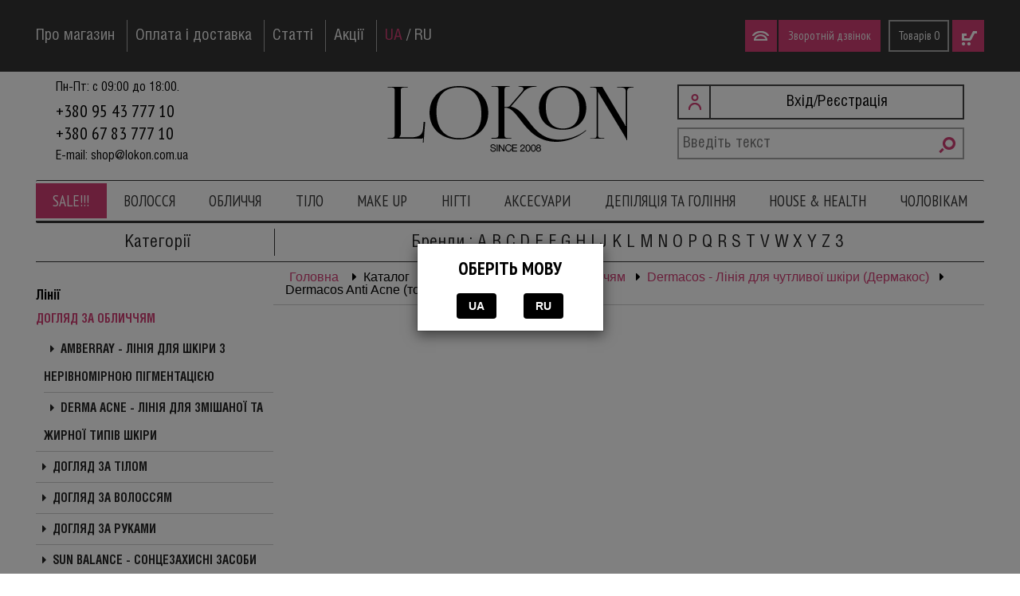

--- FILE ---
content_type: text/html; charset=UTF-8
request_url: http://lokon.com.ua/brand/dermacos-anti-acne
body_size: 40506
content:
<!DOCTYPE html>
    <html lang="uk-UA" class="lang-ua">
    <head>
    <meta charset="UTF-8">
    <meta name="viewport" content="width=device-width, initial-scale=1">

    
	<meta name="csrf-param" content="_frontendCSRF">
<meta name="csrf-token" content="a21u2JcV_gWoaNsbhjuAvVZiBbiRJogP3Zpm7SmduwhbQDzv51eTdt0dq1b1bcz2ZCYxiKUR12OH1FefS9LMcQ==">
    <title>Dermacos Anti Acne - Lokon.com.ua</title>
    <link rel="preconnect" href="https://fonts.googleapis.com">
    <link rel="preconnect" href="https://fonts.gstatic.com" crossorigin>
    <link href="https://fonts.googleapis.com/css2?family=PT+Sans+Narrow:wght@400;700&display=swap" rel="stylesheet">
	<meta name="description" content="">
<meta name="keywords" content="Dermacos Anti Acne,Lokon, Lokon cosmetics,Локон,Локон косметика,Локон косметика,купить, купити, интернет-магазин,інтернет-магазин">
<meta name="description" content="">
<meta property="og:description" content="">
<meta property="og:title" content="Dermacos Anti Acne">
<meta property="og:image" content="https://lokon.com.ua//img/cat2_logo/2069.jpg">
<meta property="og:url" content="https://lokon.com.ua/brand/dermacos-anti-acne">
<meta property="og:locale" content="uk_UA">
<meta property="og:type" content="website">
<link href="https://lokon.com.ua/brand/dermacos-anti-acne" rel="canonical">
<link href="/assets/3d968472/css/bootstrap.min.css?v=1763555368" rel="stylesheet">
<link href="/css/reset.css?v=1542545866" rel="stylesheet">
<link href="/css/chosen.css?v=1552554464" rel="stylesheet">
<link href="/css/ui-lightness/jquery-ui-1.11.0.css?v=1539848791" rel="stylesheet">
<link href="/css/fancyapp/jquery.fancybox.css?v=1539848791" rel="stylesheet">
<link href="/css/jquery.mCustomScrollbar.css?v=1543783095" rel="stylesheet">
<link href="/css/swiper.css?v=1553365460" rel="stylesheet">
<link href="/css/font.css?v=1658151660" rel="stylesheet">
<link href="/css/main.css?v=1766427510" rel="stylesheet">	<meta name="google-site-verification" content="TRTkq-vNBTfvIL8q3NC2YoTzvqpKCqA7HCVp4Jg6kn4" />
<!-- Google tag (gtag.js) -->
<script async src="https://www.googletagmanager.com/gtag/js?id=G-WCPPE5ZD4E"></script>
<script>
  window.dataLayer = window.dataLayer || [];
  function gtag(){dataLayer.push(arguments);}
  gtag('js', new Date());

  gtag('config', 'G-WCPPE5ZD4E');
</script>    <link rel="apple-touch-icon" sizes="57x57" href="/favicon/apple-icon-57x57.png">
    <link rel="apple-touch-icon" sizes="60x60" href="/favicon/apple-icon-60x60.png">
    <link rel="apple-touch-icon" sizes="72x72" href="/favicon/apple-icon-72x72.png">
    <link rel="apple-touch-icon" sizes="76x76" href="/favicon/apple-icon-76x76.png">
    <link rel="apple-touch-icon" sizes="114x114" href="/favicon/apple-icon-114x114.png">
    <link rel="apple-touch-icon" sizes="120x120" href="/favicon/apple-icon-120x120.png">
    <link rel="apple-touch-icon" sizes="144x144" href="/favicon/apple-icon-144x144.png">
    <link rel="apple-touch-icon" sizes="152x152" href="/favicon/apple-icon-152x152.png">
    <link rel="apple-touch-icon" sizes="180x180" href="/favicon/apple-icon-180x180.png">
    <link rel="icon" type="image/png" sizes="192x192"  href="/favicon/android-icon-192x192.png">
    <link rel="icon" type="image/png" sizes="32x32" href="/favicon/favicon-32x32.png">
    <link rel="icon" type="image/png" sizes="96x96" href="/favicon/favicon-96x96.png">
    <link rel="icon" type="image/png" sizes="16x16" href="/favicon/favicon-16x16.png">
    <link rel="manifest" href="/favicon/manifest.json">
    <meta name="msapplication-TileColor" content="#d13e74">
    <meta name="msapplication-TileImage" content="/favicon/ms-icon-144x144.png">
    <meta name="theme-color" content="#d13e74">

            <meta property="og:image" content="/css/logo_.png" />
    
    <style>
.new_price-range {

    width: 100%;
    display: flex;
    align-items: center;
    justify-content: center;
}

.new_price-range input {
    width: 65% !important;
        margin: 3px 5px 0 0 !important;
    display: flex !important;    float: right !important;height: 30px !important;
    border: 1px solid #f4dcde;
}
.new_price-range label{
    display: flex;
        align-items: center;
    justify-content: space-between;
}
</style>

    </head>
<body>
<div class="mwrap">
    <div id="addetect" class="hide">
		У вас запущено Adblock. Роботу сайту може буте порушено через Adblock.    </div>
    <header>
        <div class="header_row1">
            <div class="wrap1">


                <ul class="nav0 clra">
                    <li>
                        <a href="/o-magazine">Про магазин</a>
                    </li>
                    <li>
                        <a href="/oplata-i-dostavka">Оплата і доставка</a>
                    </li>
                    <li>
                        <a href="/articles">Статті</a>
                    </li>
                    <li>
                        <a href="/promotions">Акції</a>
                    </li>
                <li>
                    <div class="lang-switcher">
                                                                                                            <span class="active">UA</span>
                                                         /                                                                                     
                                <a href="/ru/brand/dermacos-anti-acne">
                                    RU                                </a>
                                                                                                                                    </div>
                    </li>
                    <li class="float_right">
                        <a href="/basket" class="basket1">
                            <div>Товарів                                <span id="basket_count" class="basket_count">0</span>
                            </div>
                            <div class="icon-basket"></div>
                        </a>
                    </li>
                    <li class="float_right">
                        <button class="phone1 action-phone">
                            <div class="icon-phone"></div>
                            <div>Зворотній дзвінок</div>
                        </button>
                    </li>
                </ul>


                <ul class="nav0_short clra">
                    <li class="burger">
                        <div class="icon-burger action-opened"></div>
                        <ul>
                            <li>
								<form action="/search" method="get">
	<div class="search_block">
		<input type="text" name="search" value="" placeholder="Введіть текст" required="required">		<button class="icon-search" type="submit"></button>
	</div>
</form>                            </li>
                            <li>
                                <a href="/o-magazine">Про магазин</a>
                            </li>
                            <li>
                                <a href="/oplata-i-dostavka">Оплата і доставка</a>
                            </li>
                            <li>
                                <a href="/articles">Статті</a>
                            </li>
                            <li>
                                <a href="/promotions">Акції</a>
                            </li>
                                            <li>
                    <div class="lang-switcher">
                            <span class="active">UA</span>
                 /                         
            <a href="/ru/brand/dermacos-anti-acne">
                RU            </a>
                                </div>
    </li>
                        </ul>
                    </li>
                    <li>
						<form action="/search" method="get">
	<div class="search_block">
		<input type="text" name="search" value="" placeholder="Введіть текст" required="required">		<button class="icon-search" type="submit"></button>
	</div>
</form>                    </li>
                    <li class="float_right" id="m_basket">
                        <a href="/basket" class="basket1">
                            <!--<div>Товарів                                <span id="basket_count" class="basket_count">Товарів 0</span>
                            </div>-->
                            <div class="icon-basket"><span class="count_text">Товарів</span><span id="basket_count" class="basket_count">0</span></div>
                        </a>
                        <style>

                            
.nav3_container .nav3 li > div {

    margin-right: 5px;
}
.nav3 a {
    font-size: 17px;

}
.nav3 li {
    padding: 3px 0 0;
}
                        @media (max-width: 970px){
    #m_basket .basket1 .icon-basket {
        background-position: 13px -5px;
        position: absolute;
        right: 0;
        top: -8px;
        height: 54px;
        width: 74px;
        background-color: #d13e74;
        border: 2px solid #d13e74;
        text-align: center;
    }
                            #m_basket .basket1 {
    font-family: 'PT Sans Narrow', sans-serif;
    font-size: 15px;
    line-height: 36px;
    box-sizing: border-box;
    padding-right: 80px;
    display: inline-block;
    position: relative;
}
span#basket_count {
    position: relative;
    top: 25px;
}
span.count_text {
        position: relative;
        top: 24px;
        right: 6px;
}
.login1 {
    padding-left: 32px;
}
    .phone1 {
        margin-right: 3px;
    }
.lang-switcher.m_lang_switcher {
    padding-right: 5px;        padding-top: 2px;
}
                        }
                                   .lang-switcher .active{
  color: #d13e74;
}
                        </style>
                    </li>
                    <li class="float_right">
						                            <button class="login1 action-login">
                                <div class="icon-login"></div>
                            </button>
							                    </li>
                    <li class="float_right mobile_logo_head">
                    <a class="" href="/"><img src="/css/logo.png" alt=""></a>
                    </li>
                    <li class="float_right">
                        <button class="phone1 action-phone">
                            <div class="icon-phone"></div>
                            <div>Зворотній дзвінок</div>
                        </button>
                    </li>
                    <li class="float_right">
                    <div class="lang-switcher m_lang_switcher">
                            <span class="active">UA</span>
                 /                         
            <a href="/ru/brand/dermacos-anti-acne">
                RU            </a>
                                </div>
                    </li>
                    
                    <li class="search_mobile">
		                <form action="/search" method="get">
	<div class="search_block">
		<input type="text" name="search" value="" placeholder="Введіть текст" required="required">		<button class="icon-search" type="submit"></button>
	</div>
</form>                    </li>
                </ul>
<style>
    @media (max-width: 970px){
    li.float_right.mobile_logo_head {
    width: 20%;
    display: flex;
}
li.float_right.mobile_logo_head a{
align-items: center;
    display: flex;
}
li.float_right.mobile_logo_head img {
    width: 100%;
}
    }
    </style>

            </div>
        </div>
        <div class="wrap1">
            <div class="nav1_container">
                <ul class="nav1 clra">
					                    <li class="col-lg-4 col-md-4 col-sm-4 col-xs-12 coll">
                        Пн-Пт: с 09:00 до 18:00.<br>
                        <span class="tel_list"> <a href="tel:+380954377710">+380 95 43 777 10</a><a href="tel:+380678377710">+380 67 83 777 10</a><a href="tel:+"></a></span>
                        E-mail: <a
                                href="mailto:shop@lokon.com.ua">shop@lokon.com.ua</a>
                    </li>
                    <li class="col-lg-4 col-md-4 col-sm-4 col-xs-12 logo">
                        <a href="/"><img src="/css/logo.png" alt=""></a>
                    </li>
                    <li class="col-lg-4 col-md-4 col-sm-4 col-xs-12 colr">
                        <div>
							                                <div class="user-menu action-login">
                                    <div class="icon-login"></div>
									Вхід/Реєстрація                                </div>
								                            <div>
								<form action="/search" method="get">
	<div class="search_block">
		<input type="text" name="search" value="" placeholder="Введіть текст" required="required">		<button class="icon-search" type="submit"></button>
	</div>
</form>                            </div>
                        </div>
                    </li>
                </ul>

                <ul class="nav1_short clra" style="display:none;">
                    <li>
                        Пн-Пт: с 09:00 до 18:00.
                    </li>
                    <li>
                        <a href="/"><img src="/css/logo.png" alt=""></a>
                    </li>
                    <li>
						<a href="tel:+380954377710">+380 95 43 777 10</a>;<a href="tel:+380678377710">+380 67 83 777 10</a>;<a href="tel:+"></a>                    </li>
                </ul>
            </div>

            <div id="nav2_c">
                <ul class="nav2 clra">
					<li class="tm_var1"><a itemtype="http://schema.org/ListItem" href="/category/sale">SALE!!!</a><ul class="clra"></ul></li><li ><span>Волосcя</span><ul class="clra"><li><ul><li ><a itemtype="http://schema.org/ListItem" href="/category/nabory">Набори</a><ul></ul></li><li ><a itemtype="http://schema.org/ListItem" href="/category/shampuni">Шампуні</a><ul><li><a itemtype="http://schema.org/ListItem" href="/category/bezsulfatnyj-shampun">Безсульфатний шампунь</a></li><li><a itemtype="http://schema.org/ListItem" href="/category/tverdyj-shampun">Твердий шампунь</a></li><li><a itemtype="http://schema.org/ListItem" href="/category/suhoj-shampun">Сухий шампунь</a></li></ul></li><li ><a itemtype="http://schema.org/ListItem" href="/category/kondiczionery-balzamy">Кондиціонери, бальзами</a><ul></ul></li><li ><a itemtype="http://schema.org/ListItem" href="/category/maski-dlya-volos">Маски для волосся</a><ul></ul></li><li ><a itemtype="http://schema.org/ListItem" href="/category/sprei-dvuhfaznye-kondiczionery">Спреї, двохфазні кондиціонери</a><ul></ul></li><li ><a itemtype="http://schema.org/ListItem" href="/category/kremy-nesmyvaemye-kondiczionery">Креми, незмивні кондиціонери</a><ul></ul></li><li ><a itemtype="http://schema.org/ListItem" href="/category/muss-pena-dlya-volos-768">Мусс, піна для волосся</a><ul></ul></li><li ><a itemtype="http://schema.org/ListItem" href="/category/syvorotki-flyuidy">Сироватки, флюїди</a><ul></ul></li><li ><a itemtype="http://schema.org/ListItem" href="/category/maslo-dlya-volos">Масло для волосся</a><ul></ul></li><li ><a itemtype="http://schema.org/ListItem" href="/category/ampuly-toniki-konczentraty">Ампули, тоніки, концентрати</a><ul></ul></li><li ><a itemtype="http://schema.org/ListItem" href="/category/skraby-pilingi-dlya-kozhi-golovy">Скраби, пілінги для шкіри голови</a><ul></ul></li><li >Дозатори<ul></ul></li></ul></li><li><ul><li ><a itemtype="http://schema.org/ListItem" href="/category/rekonstrukcziya-volos">Реконструкція волосся</a><ul></ul></li><li ><a itemtype="http://schema.org/ListItem" href="/category/laminirovanie-glazirovanie">Ламінування волосся</a><ul></ul></li><li ><a itemtype="http://schema.org/ListItem" href="/category/keratinovoe-vosstanovlenie">Кератинове відновлення</a><ul></ul></li><li ><a itemtype="http://schema.org/ListItem" href="/category/keratinovoe-vypryamlenie">Кератинове випрямлення</a><ul></ul></li><li ><a itemtype="http://schema.org/ListItem" href="/category/dlya-suhih-volos">Для сухого волосся</a><ul></ul></li><li ><a itemtype="http://schema.org/ListItem" href="/category/dlya-okrashennyh-volos">Для фарбованого волосся</a><ul></ul></li><li ><a itemtype="http://schema.org/ListItem" href="/category/dlya-povrezhdennyh-volos">Для пошкодженого волосся</a><ul></ul></li><li ><a itemtype="http://schema.org/ListItem" href="/category/dlya-normalnyh-volos">Для нормального волосся</a><ul></ul></li><li ><a itemtype="http://schema.org/ListItem" href="/category/dlya-obema-804">Для об'єму</a><ul></ul></li><li ><a itemtype="http://schema.org/ListItem" href="/category/ot-vypadeniya-i-dlya-rosta-volos-263">Від випадіння та для росту волосся</a><ul></ul></li><li ><a itemtype="http://schema.org/ListItem" href="/category/ot-perhoti">Від лупи</a><ul></ul></li><li ><a itemtype="http://schema.org/ListItem" href="/category/protiv-zhirnostiseborei">Проти жирності/себореї</a><ul></ul></li><li ><a itemtype="http://schema.org/ListItem" href="/category/dlya-pryamyh-volos">Для прямого волосся</a><ul></ul></li><li ><a itemtype="http://schema.org/ListItem" href="/category/dlya-vyushhihsya-volos">Для кучерявого волосся</a><ul></ul></li><li ><a itemtype="http://schema.org/ListItem" href="/category/solnczezashhitnyj-uhod">Сонцезахисний догляд</a><ul></ul></li><li ><a itemtype="http://schema.org/ListItem" href="/category/dlya-blondinok">Для блондинок</a><ul></ul></li><li ><a itemtype="http://schema.org/ListItem" href="/category/dlya-detej">Для дітей</a><ul></ul></li><li ><a itemtype="http://schema.org/ListItem" href="/category/s-keratinom">З кератином</a><ul></ul></li><li ><a itemtype="http://schema.org/ListItem" href="/category/s-arganovym-maslom">З аргановою олією</a><ul></ul></li><li ><a itemtype="http://schema.org/ListItem" href="/category/laminirovanie-resnicz">Ламінування вій</a><ul></ul></li></ul></li><li><ul><li ><a itemtype="http://schema.org/ListItem" href="/category/kraska-dlya-volos">Фарба для волосся</a><ul><li><a itemtype="http://schema.org/ListItem" href="/category/stojkaya-ammiachnaya-kraska">Стійка аміачна фарба</a></li><li><a itemtype="http://schema.org/ListItem" href="/category/stojkaya-bezammiachnaya-kraska">Стійка безаміачна фарба</a></li><li><a itemtype="http://schema.org/ListItem" href="/category/toniruyushhaya-kraska">Тонуюча фарба</a></li><li><a itemtype="http://schema.org/ListItem" href="/category/krasiteli-pryamogo-okrashivaniya">Фарби прямого фарбування</a></li><li><a itemtype="http://schema.org/ListItem" href="/category/kraska-dlya-sedyh-volos">Фарба для сивого волосся</a></li><li><a itemtype="http://schema.org/ListItem" href="/category/osvetlyayushhaya-kraska">Освітлююча фарба для блонду</a></li></ul></li><li ><a itemtype="http://schema.org/ListItem" href="/category/okisliteli">Окислювачі</a><ul></ul></li><li ><a itemtype="http://schema.org/ListItem" href="/category/blondirovanie">Освiтлення волосся</a><ul></ul></li><li ><a itemtype="http://schema.org/ListItem" href="/category/himicheskaya-zavivka">Хімічна завивка</a><ul><li><a itemtype="http://schema.org/ListItem" href="/category/biozavivka">Біозавивка</a></li></ul></li><li ><a itemtype="http://schema.org/ListItem" href="/category/himicheskoe-vypryamlenie">Хімічний випрямлення</a><ul></ul></li><li ><a itemtype="http://schema.org/ListItem" href="/category/tonirovanie">Тонування</a><ul><li><a itemtype="http://schema.org/ListItem" href="/category/toniruyushhie-shampuni">Тонуючі шампуні</a></li><li><a itemtype="http://schema.org/ListItem" href="/category/toniruyushhie-kondiczionery">Тонуючі кондиціонери</a></li><li><a itemtype="http://schema.org/ListItem" href="/category/toniruyushhie-maski">Тонуючі маски</a></li></ul></li><li ><a itemtype="http://schema.org/ListItem" href="/category/dekapazh-smyvka-kraski-s-volos">Декапаж (змивка фарби з волосся)</a><ul></ul></li><li ><a itemtype="http://schema.org/ListItem" href="/category/glubokaya-ochistka">Глибоке очищення</a><ul></ul></li><li ><a itemtype="http://schema.org/ListItem" href="/category/stabilizatory-czveta">Стабілізатори кольору</a><ul></ul></li><li ><a itemtype="http://schema.org/ListItem" href="/category/tehnicheskie-produkty-dlya-okrashivaniya">Технічні продукти для фарбування</a><ul></ul></li><li ><a itemtype="http://schema.org/ListItem" href="/category/kraska-dlya-brovej-i-resnicz">Фарба для брів та вій</a><ul></ul></li><li ><a itemtype="http://schema.org/ListItem" href="/category/aksessuary-dlya-okrashivaniya">Аксесуари для фарбування</a><ul></ul></li></ul></li><li><ul><li ><a itemtype="http://schema.org/ListItem" href="/category/lak-dlya-volos">Лак для волосся</a><ul></ul></li><li ><a itemtype="http://schema.org/ListItem" href="/category/muss-pena-dlya-volos">Мус, піна для волосся</a><ul></ul></li><li ><a itemtype="http://schema.org/ListItem" href="/category/sprej-zhidkij-lak">Спрей, рідкий лак</a><ul></ul></li><li ><a itemtype="http://schema.org/ListItem" href="/category/krem-dlya-ukladki">Крем для стайлінгу</a><ul></ul></li><li ><a itemtype="http://schema.org/ListItem" href="/category/termozashhita">Термозахист</a><ul></ul></li><li ><a itemtype="http://schema.org/ListItem" href="/category/dlya-obema">Для об'єму</a><ul></ul></li><li ><a itemtype="http://schema.org/ListItem" href="/category/dlya-sozdaniya-lokonov">Для створення локонів</a><ul></ul></li><li ><a itemtype="http://schema.org/ListItem" href="/category/dlya-vypryamleniya-volos">Для випрямлення волосся</a><ul></ul></li><li ><a itemtype="http://schema.org/ListItem" href="/category/sprej-blesk">Спрей-блиск</a><ul></ul></li><li ><a itemtype="http://schema.org/ListItem" href="/category/geli-i-zhele-dlya-ukladki">Гелі та желе для стайлінгу</a><ul></ul></li><li ><a itemtype="http://schema.org/ListItem" href="/category/vosk-dlya-volos">Віск для волосся</a><ul></ul></li><li ><a itemtype="http://schema.org/ListItem" href="/category/pasta-pomadka-glina">Паста, помадка, глина</a><ul></ul></li><li ><a itemtype="http://schema.org/ListItem" href="/category/pudra-dlya-ukladki">Пудра для стайлінгу</a><ul></ul></li><li ><a itemtype="http://schema.org/ListItem" href="/category/muzhskoj-stajling">Чоловічий стайлінг</a><ul></ul></li></ul></li></ul></li><li ><span>Обличчя</span><ul class="clra"><li><ul><li ><a itemtype="http://schema.org/ListItem" href="/category/nabory-317">Набори</a><ul></ul></li><li ><a itemtype="http://schema.org/ListItem" href="/category/krem-dlya-licza">Крем для обличчя</a><ul><li><a itemtype="http://schema.org/ListItem" href="/category/dnevnoj-krem">Денний крем</a></li><li><a itemtype="http://schema.org/ListItem" href="/category/nochnoj-krem">Нічний крем</a></li><li><a itemtype="http://schema.org/ListItem" href="/category/krem-dennoch">Крем день/ніч</a></li><li><a itemtype="http://schema.org/ListItem" href="/category/bb-i-cc-krem">BB та CC крем</a></li></ul></li><li ><a itemtype="http://schema.org/ListItem" href="/category/syvorotki-konczentraty-dlya-licza">Сироватки, концентрати для обличчя</a><ul></ul></li><li ><a itemtype="http://schema.org/ListItem" href="/category/maslo-dlya-licza">Олія для обличчя</a><ul></ul></li><li ><a itemtype="http://schema.org/ListItem" href="/category/maski-dlya-licza">Маски для обличчя</a><ul></ul></li><li ><a itemtype="http://schema.org/ListItem" href="/category/podsushivayushhie-geli-pri-akne">Підсушуючі гелі при акне</a><ul></ul></li><li ><a itemtype="http://schema.org/ListItem" href="/category/sprei-i-termalnaya-voda">Спреї та термальна вода</a><ul></ul></li><li ><a itemtype="http://schema.org/ListItem" href="/category/uhod-dlya-glaz">Догляд для очей</a><ul><li><a itemtype="http://schema.org/ListItem" href="/category/krem-dlya-glaz">Крем для очей</a></li><li><a itemtype="http://schema.org/ListItem" href="/category/gel-syvorotka-dlya-glaz">Гель, сироватка для очей</a></li><li><a itemtype="http://schema.org/ListItem" href="/category/maski-dlya-glaz">Маски для очей</a></li><li><a itemtype="http://schema.org/ListItem" href="/category/demakiyazh-dlya-glaz">Демакіяж для очей</a></li><li><a itemtype="http://schema.org/ListItem" href="/category/ot-otekov-i-temnyh-krugov">Від набряків та темних кіл</a></li><li><a itemtype="http://schema.org/ListItem" href="/category/dlya-rosta-resnicz">Для зростання вій</a></li></ul></li><li ><a itemtype="http://schema.org/ListItem" href="/category/balzamy-i-kremy-dlya-gub">Бальзами та креми для губ</a><ul></ul></li><li ><a itemtype="http://schema.org/ListItem" href="/category/speczsredstva-433">Спецзасоби</a><ul></ul></li></ul></li><li><ul><li ><a itemtype="http://schema.org/ListItem" href="/category/ochishhenie-kozhi">Очищення шкіри</a><ul><li><a itemtype="http://schema.org/ListItem" href="/category/molochko-dlya-umyvaniya">Молочко для вмивання</a></li><li><a itemtype="http://schema.org/ListItem" href="/category/gel-dlya-umyvaniya">Гель для вмивання</a></li><li><a itemtype="http://schema.org/ListItem" href="/category/penka-dlya-umyvaniya">Пінка для вмивання</a></li><li><a itemtype="http://schema.org/ListItem" href="/category/tonik-dlya-licza">Тонік для обличчя</a></li><li><a itemtype="http://schema.org/ListItem" href="/category/demakiyazh">Демакіяж</a></li><li><a itemtype="http://schema.org/ListItem" href="/category/miczelyarnaya-voda">Міцелярна вода</a></li></ul></li><li ><a itemtype="http://schema.org/ListItem" href="/category/skraby-gommazhi-dlya-licza">Скраби, гомажі для обличчя</a><ul></ul></li><li ><a itemtype="http://schema.org/ListItem" href="/category/piling-dlya-licza">Пілінг для обличчя</a><ul><li><a itemtype="http://schema.org/ListItem" href="/category/s-aha-kislotami">С АHA кислотами</a></li><li><a itemtype="http://schema.org/ListItem" href="/category/glikolevyj-piling">Гліколевий пілінг</a></li><li><a itemtype="http://schema.org/ListItem" href="/category/molochnyj-piling">Молочний пілінг</a></li><li><a itemtype="http://schema.org/ListItem" href="/category/saliczilovyj-piling">Саліциловий пілінг</a></li><li><a itemtype="http://schema.org/ListItem" href="/category/mindalnyj-fitinovyj-piling">Мігдальний, фітиновий пілінг</a></li><li><a itemtype="http://schema.org/ListItem" href="/category/piling-dzhessnera">Пілінг Джеснера</a></li><li><a itemtype="http://schema.org/ListItem" href="/category/tca-piling">TCA пілінг</a></li><li><a itemtype="http://schema.org/ListItem" href="/category/kojevyj-piling">Койєвий пілінг</a></li><li><a itemtype="http://schema.org/ListItem" href="/category/kombinirovannyj-piling">Комбінований пілінг</a></li><li><a itemtype="http://schema.org/ListItem" href="/category/enzimnyj-piling">Ензимний пілінг</a></li><li><a itemtype="http://schema.org/ListItem" href="/category/nejtralizator-pilinga">Нейтралізатор пілінгу</a></li></ul></li><li ><a itemtype="http://schema.org/ListItem" href="/category/predpilingovaya-podgotovka">Предпілінгова підготовка</a><ul></ul></li><li ><a itemtype="http://schema.org/ListItem" href="/category/postpilingovyj-uhod">Постпілінговий догляд</a><ul></ul></li><li ><a itemtype="http://schema.org/ListItem" href="/category/karboksiterapiya">Карбокситерапія</a><ul></ul></li><li ><a itemtype="http://schema.org/ListItem" href="/category/razmyagchayushhij-gel">Розм'якшуючий гель</a><ul></ul></li></ul></li><li><ul><li ><a itemtype="http://schema.org/ListItem" href="/category/antivozrastnye">Антивікові</a><ul></ul></li><li ><a itemtype="http://schema.org/ListItem" href="/category/dlya-liftinga">Для ліфтингу</a><ul></ul></li><li ><a itemtype="http://schema.org/ListItem" href="/category/ot-pervyh-morshhin">Від перших зморшок</a><ul></ul></li><li ><a itemtype="http://schema.org/ListItem" href="/category/dlya-molodoj-kozhi">Для молодої шкіри</a><ul></ul></li><li ><a itemtype="http://schema.org/ListItem" href="/category/uvlazhnenie">Зволоження</a><ul></ul></li><li ><a itemtype="http://schema.org/ListItem" href="/category/pitanie">Живлення</a><ul></ul></li><li ><a itemtype="http://schema.org/ListItem" href="/category/matirovanie-seboregulyacziya">Матування, себорегуляція</a><ul></ul></li><li ><a itemtype="http://schema.org/ListItem" href="/category/osvetlenie">Освітлення</a><ul></ul></li><li ><a itemtype="http://schema.org/ListItem" href="/category/dlya-normalnoj-kozhi">Для нормальної шкіри</a><ul></ul></li><li ><a itemtype="http://schema.org/ListItem" href="/category/dlya-suhoj-kozhi">Для сухої шкіри</a><ul></ul></li><li ><a itemtype="http://schema.org/ListItem" href="/category/dlya-zhirnojkombinirovannoj-kozhi">Для жирної/комбінованої шкіри</a><ul></ul></li><li ><a itemtype="http://schema.org/ListItem" href="/category/dlya-problemnoj-kozhi">Для проблемної шкіри</a><ul></ul></li><li ><a itemtype="http://schema.org/ListItem" href="/category/dlya-chuvstvitelnoj-kozhi">Для чутливої ​​шкіри</a><ul></ul></li><li ><a itemtype="http://schema.org/ListItem" href="/category/ot-kuperoza">Від куперозу</a><ul></ul></li><li ><a itemtype="http://schema.org/ListItem" href="/category/s-peptidami">З пептидами</a><ul></ul></li><li ><a itemtype="http://schema.org/ListItem" href="/category/s-gialuronovoj-kislotoj">З гіалуроновою кислотою</a><ul></ul></li></ul></li><li><ul><li ><a itemtype="http://schema.org/ListItem" href="/category/zashhita-ot-solncza">Захист від сонця</a><ul><li><a itemtype="http://schema.org/ListItem" href="/category/do-spf-14">До SPF-14</a></li><li><a itemtype="http://schema.org/ListItem" href="/category/ot-spf-15-do-spf-29">Від SPF-15 до SPF -29</a></li><li><a itemtype="http://schema.org/ListItem" href="/category/ot-spf-30">Від SPF-30</a></li></ul></li><li ><a itemtype="http://schema.org/ListItem" href="/category/avtozagar">Автозагар</a><ul></ul></li><li ><a itemtype="http://schema.org/ListItem" href="/category/dlya-massazha-licza">Для масажу обличчя</a><ul></ul></li><li ><a itemtype="http://schema.org/ListItem" href="/category/mezoterapiya">Мезотерапія</a><ul></ul></li><li ><a itemtype="http://schema.org/ListItem" href="/category/mezoroller">Мезоролер</a><ul></ul></li><li ><a itemtype="http://schema.org/ListItem" href="/category/dlya-apparatnoj-kosmetologii-780">Для апаратної косметології</a><ul></ul></li><li ><a itemtype="http://schema.org/ListItem" href="/category/ot-demodekoza">Від демодекозу</a><ul></ul></li><li ><a itemtype="http://schema.org/ListItem" href="/category/dlya-muzhchin">Для чоловіків</a><ul><li>Крем для обличчя</li><li>Сироватка для обличчя</li><li>Очищення та тонізування</li><li>Після гоління</li></ul></li><li ><a itemtype="http://schema.org/ListItem" href="/category/dlya-detej-380">Для дітей</a><ul></ul></li></ul></li></ul></li><li ><span>Тіло</span><ul class="clra"><li><ul><li ><a itemtype="http://schema.org/ListItem" href="/category/nabory-429">Набори</a><ul></ul></li><li ><a itemtype="http://schema.org/ListItem" href="/category/kremy-molochko-losony">Креми, молочко, лосьйони</a><ul></ul></li><li ><a itemtype="http://schema.org/ListItem" href="/category/syvorotki-geli">Сироватки, гелі</a><ul></ul></li><li ><a itemtype="http://schema.org/ListItem" href="/category/maski-dlya-tela">Маски для тіла</a><ul><li><a itemtype="http://schema.org/ListItem" href="/category/kremovaya">Кремова</a></li><li><a itemtype="http://schema.org/ListItem" href="/category/alginatnaya">Альгінатна</a></li><li><a itemtype="http://schema.org/ListItem" href="/category/gryazevaya">Грязева</a></li><li><a itemtype="http://schema.org/ListItem" href="/category/poroshkovaya">Порошкова</a></li><li><a itemtype="http://schema.org/ListItem" href="/category/vodoroslevye-obertyvaniya">Водоростеві обгортання</a></li></ul></li><li ><a itemtype="http://schema.org/ListItem" href="/category/skraby-pilingi">Скраби, пілінги</a><ul></ul></li><li ><a itemtype="http://schema.org/ListItem" href="/category/maslo-dlya-tela">Масло для тіла</a><ul></ul></li><li ><a itemtype="http://schema.org/ListItem" href="/category/muss-dlya-tela">Мус для тіла</a><ul></ul></li><li ><a itemtype="http://schema.org/ListItem" href="/category/sprei-dlya-tela">Спреї для тіла</a><ul></ul></li><li ><a itemtype="http://schema.org/ListItem" href="/category/dezodoranty">Дезодоранти</a><ul></ul></li><li ><a itemtype="http://schema.org/ListItem" href="/category/geli-kremy-dlya-dusha">Гелі, креми для душу</a><ul></ul></li><li ><a itemtype="http://schema.org/ListItem" href="/category/pena-dlya-vann">Піна для ванн</a><ul></ul></li><li ><a itemtype="http://schema.org/ListItem" href="/category/sol-dlya-vann">Сіль для ванн</a><ul></ul></li><li ><a itemtype="http://schema.org/ListItem" href="/category/emulsii-dlya-vann">Емульсії для ванн</a><ul></ul></li><li ><a itemtype="http://schema.org/ListItem" href="/category/avtozagar-405">Автозагар</a><ul></ul></li><li ><a itemtype="http://schema.org/ListItem" href="/category/dlya-solyariya">Для солярію</a><ul></ul></li><li ><a itemtype="http://schema.org/ListItem" href="/category/speczsredstva">Спецзасоби</a><ul></ul></li></ul></li><li><ul><li ><a itemtype="http://schema.org/ListItem" href="/category/ochishhenie">Очищення</a><ul></ul></li><li ><a itemtype="http://schema.org/ListItem" href="/category/uvlazhnenie-409">Живлення</a><ul></ul></li><li ><a itemtype="http://schema.org/ListItem" href="/category/pitanie-410">Харчування</a><ul></ul></li><li ><a itemtype="http://schema.org/ListItem" href="/category/antivozrastnyelifting">Антивікові/Ліфтинг</a><ul></ul></li><li ><a itemtype="http://schema.org/ListItem" href="/category/anticzellyulitnye-dlya-pohudeniya">Антицелюлітні/Для схуднення</a><ul></ul></li><li ><a itemtype="http://schema.org/ListItem" href="/category/ot-rastyazhek-413">Від розтяжок</a><ul></ul></li><li ><a itemtype="http://schema.org/ListItem" href="/category/vyvedenie-zhidkosti-drenazh">Виведення рідини/Дренаж</a><ul></ul></li><li ><a itemtype="http://schema.org/ListItem" href="/category/dlya-zagara">Для засмаги</a><ul></ul></li><li ><a itemtype="http://schema.org/ListItem" href="/category/posle-zagara">Після засмаги</a><ul></ul></li><li ><a itemtype="http://schema.org/ListItem" href="/category/protiv-pigmentnyh-pyaten">Проти пігментних плям</a><ul></ul></li><li ><a itemtype="http://schema.org/ListItem" href="/category/ot-kuperoza-i-varikoza">Від куперозу та варикозу</a><ul></ul></li><li ><a itemtype="http://schema.org/ListItem" href="/category/dlya-massazha">Для масажу</a><ul><li><a itemtype="http://schema.org/ListItem" href="/category/massazhnyj-krem">Масажний крем</a></li><li><a itemtype="http://schema.org/ListItem" href="/category/massazhnoe-maslo">Масажна олія</a></li><li><a itemtype="http://schema.org/ListItem" href="/category/massazhnyj-gel">Масажний гель</a></li></ul></li><li ><a itemtype="http://schema.org/ListItem" href="/category/mezoterapiya-774">Мезотерапія</a><ul></ul></li><li ><a itemtype="http://schema.org/ListItem" href="/category/dlya-apparatnoj-kosmetologii">Для апаратної косметології</a><ul></ul></li></ul></li><li><ul><li ><a itemtype="http://schema.org/ListItem" href="/category/dlya-ruk">Для рук</a><ul><li><a itemtype="http://schema.org/ListItem" href="/category/nabory-781">Набори</a></li><li><a itemtype="http://schema.org/ListItem" href="/category/krem-loson-dlya-ruk">Крем, лосьйон для рук</a></li><li><a itemtype="http://schema.org/ListItem" href="/category/gel-syvorotka-maslo-1">Гель, сироватка, олія</a></li><li><a itemtype="http://schema.org/ListItem" href="/category/maska-dlya-ruk">Маска для рук</a></li><li><a itemtype="http://schema.org/ListItem" href="/category/skrab-piling-sol-dlya-ruk">Скраб, пілінг, сіль для рук</a></li><li><a itemtype="http://schema.org/ListItem" href="/category/zhidkoe-mylo">Рідке мило</a></li><li><a itemtype="http://schema.org/ListItem" href="/category/dlya-ruk-i-nogtej">Для рук та нігтів</a></li><li><a itemtype="http://schema.org/ListItem" href="/category/tverdoe-mylo">Тверде мило</a></li><li><a itemtype="http://schema.org/ListItem" href="/category/vlazhnye-salfetki">Вологі серветки</a></li><li><a itemtype="http://schema.org/ListItem" href="/category/speczsredstva-439">Спецзасоби</a></li></ul></li><li ><a itemtype="http://schema.org/ListItem" href="/category/dlya-nog">Для ніг</a><ul><li><a itemtype="http://schema.org/ListItem" href="/category/nabory-783">Набори</a></li><li><a itemtype="http://schema.org/ListItem" href="/category/krem-loson-dlya-nog">Крем, лосьйон для ніг</a></li><li><a itemtype="http://schema.org/ListItem" href="/category/skrab-piling-dlya-nog">Скраб, пілінг для ніг</a></li><li><a itemtype="http://schema.org/ListItem" href="/category/gel-syvorotka">Гель, сироватка</a></li><li><a itemtype="http://schema.org/ListItem" href="/category/dezodorant-dlya-nog">Дезодорант для ніг</a></li><li><a itemtype="http://schema.org/ListItem" href="/category/maska-dlya-nog">Маска для ніг</a></li><li><a itemtype="http://schema.org/ListItem" href="/category/maslo-dlya-nog">Масло для ніг</a></li><li><a itemtype="http://schema.org/ListItem" href="/category/sprej-dlya-nog">Спрей для ніг</a></li><li><a itemtype="http://schema.org/ListItem" href="/category/emulsiya-sol-dlya-nozhnyh-vann">Емульсія, сіль для ножних ванн</a></li><li><a itemtype="http://schema.org/ListItem" href="/category/nakladki-i-supinatory">Накладки та супінатори</a></li><li><a itemtype="http://schema.org/ListItem" href="/category/plastyri-dlya-nog">Пластир для ніг</a></li><li><a itemtype="http://schema.org/ListItem" href="/category/ot-mozolej-natoptyshej">Від мозолів, натоптишів</a></li><li><a itemtype="http://schema.org/ListItem" href="/category/ot-varikoza">Від варикозу</a></li><li><a itemtype="http://schema.org/ListItem" href="/category/ot-ustalosti-v-nogah">Від втоми в ногах</a></li><li><a itemtype="http://schema.org/ListItem" href="/category/speczsredstva-452">Спецзасоби</a></li></ul></li></ul></li><li><ul><li ><a itemtype="http://schema.org/ListItem" href="/category/dlya-grudi">Для грудей</a><ul><li><a itemtype="http://schema.org/ListItem" href="/category/krem-dlya-grudi">Крем для грудей</a></li><li><a itemtype="http://schema.org/ListItem" href="/category/gel-syvorotka-maslo-467">Гель, сыворотка, масло</a></li><li><a itemtype="http://schema.org/ListItem" href="/category/maska-dlya-grudi">Маска для грудей</a></li><li><a itemtype="http://schema.org/ListItem" href="/category/ot-rastyazhek">Від розтяжок</a></li><li><a itemtype="http://schema.org/ListItem" href="/category/dlya-liftinga-grudi">Для ліфтингу грудей</a></li><li><a itemtype="http://schema.org/ListItem" href="/category/dlya-uvelicheniya-grudi">Для збільшення грудей</a></li></ul></li><li >Хна для розпису тіла<ul></ul></li><li ><a itemtype="http://schema.org/ListItem" href="/category/dlya-intimnoj-zony">Для інтимної зони</a><ul></ul></li><li ><a itemtype="http://schema.org/ListItem" href="/category/lechenie-dermatita-ekzem">Лікування дерматиту/екзем</a><ul></ul></li><li ><a itemtype="http://schema.org/ListItem" href="/category/lechenie-demodekoza">Лікування демодекозу</a><ul></ul></li><li ><a itemtype="http://schema.org/ListItem" href="/category/lechenie-psoriaza">Лікування псоріазу</a><ul></ul></li><li ><a itemtype="http://schema.org/ListItem" href="/category/zazhivlenie-gematom-porezov">Загоєння гематом, порізів</a><ul></ul></li><li ><a itemtype="http://schema.org/ListItem" href="/category/zashhita-ot-ukusov-nasekomyh">Захист від укусів комах</a><ul></ul></li><li ><a itemtype="http://schema.org/ListItem" href="/category/dlya-detej-785">Для дітей</a><ul></ul></li></ul></li></ul></li><li ><span>Make up</span><ul class="clra"><li><ul><li ><a itemtype="http://schema.org/ListItem" href="/category/liczo-474">Обличчя</a><ul><li><a itemtype="http://schema.org/ListItem" href="/category/bb-i-cc-krem-476">BB та CC крем</a></li><li><a itemtype="http://schema.org/ListItem" href="/category/baza-pod-makiyazh">База під макіяж</a></li><li><a itemtype="http://schema.org/ListItem" href="/category/tonalnyj-krem">Тональний крем</a></li><li><a itemtype="http://schema.org/ListItem" href="/category/pudra">Пудра</a></li><li><a itemtype="http://schema.org/ListItem" href="/category/bronzer">Бронзер</a></li><li><a itemtype="http://schema.org/ListItem" href="/category/rumyana">Рум'яна</a></li><li><a itemtype="http://schema.org/ListItem" href="/category/konsiler">Консилер</a></li><li><a itemtype="http://schema.org/ListItem" href="/category/korrektor">Коректор</a></li><li><a itemtype="http://schema.org/ListItem" href="/category/hajlajter">Хайлайтер</a></li><li><a itemtype="http://schema.org/ListItem" href="/category/illyuminator">Ілюмінатор</a></li><li>Спецзасоби</li></ul></li></ul></li><li><ul><li ><a itemtype="http://schema.org/ListItem" href="/category/glaza">Очі</a><ul><li><a itemtype="http://schema.org/ListItem" href="/category/tush-dlya-resnicz">Туш для вій</a></li><li>Тіні для повік</li><li><a itemtype="http://schema.org/ListItem" href="/category/podvodka">Підводка</a></li><li><a itemtype="http://schema.org/ListItem" href="/category/karandash-dlya-glaz">Олівець для очей</a></li><li><a itemtype="http://schema.org/ListItem" href="/category/karandash-dlya-brovej">Олівець для брів</a></li><li><a itemtype="http://schema.org/ListItem" href="/category/speczsredstva-491">Спецзасоби</a></li></ul></li></ul></li><li><ul><li ><a itemtype="http://schema.org/ListItem" href="/category/guby">Губи</a><ul><li><a itemtype="http://schema.org/ListItem" href="/category/pomada-dlya-gub">Помада для губ</a></li><li><a itemtype="http://schema.org/ListItem" href="/category/blesk-dlya-gub">Блиск для губ</a></li><li><a itemtype="http://schema.org/ListItem" href="/category/zhidkaya-pomada">Рідка помада</a></li><li><a itemtype="http://schema.org/ListItem" href="/category/karandash-dlya-gub">Олівець для губ</a></li><li><a itemtype="http://schema.org/ListItem" href="/category/speczsredstva-497">Спецзасоби</a></li></ul></li><li ><a itemtype="http://schema.org/ListItem" href="/category/nabory-787">Набори</a><ul></ul></li></ul></li></ul></li><li ><span>Нігті</span><ul class="clra"><li><ul><li ><a itemtype="http://schema.org/ListItem" href="/category/nabory-lakov">Набори лаків</a><ul></ul></li><li ><a itemtype="http://schema.org/ListItem" href="/category/lak-dlya-nogtej">Лак для нігтів</a><ul></ul></li><li ><a itemtype="http://schema.org/ListItem" href="/category/gel-lak-dlya-nogtej">Гель-лак для нігтів</a><ul></ul></li><li ><a itemtype="http://schema.org/ListItem" href="/category/osnova-pod-lak">Основа під лак</a><ul></ul></li><li ><a itemtype="http://schema.org/ListItem" href="/category/zakrepitel-laka">Закріплювач лаку</a><ul></ul></li><li ><a itemtype="http://schema.org/ListItem" href="/category/bazovoe-pokrytie-pod-gel-lak">Базове покриття під гель-лак</a><ul></ul></li><li ><a itemtype="http://schema.org/ListItem" href="/category/finishnoe-pokrytie-pod-gel-lak">Фінішне покриття під гель-лак</a><ul></ul></li><li ><a itemtype="http://schema.org/ListItem" href="/category/sushka-laka">Сушка лаку</a><ul></ul></li><li ><a itemtype="http://schema.org/ListItem" href="/category/zhidkost-dlya-snyatiya-laka">Рідина для зняття лаку</a><ul></ul></li><li ><a itemtype="http://schema.org/ListItem" href="/category/zhidkost-dlya-snyatiya-gel-laka">Рідина для зняття гель-лаку</a><ul></ul></li></ul></li><li><ul><li ><a itemtype="http://schema.org/ListItem" href="/category/nabory-po-uhodu-za-nogtyami">Набори догляду за нігтями</a><ul></ul></li><li ><a itemtype="http://schema.org/ListItem" href="/category/lechebnoe-pokrytie">Лікувальне покриття</a><ul></ul></li><li ><a itemtype="http://schema.org/ListItem" href="/category/maslo-dlya-nogtej-i-kutikuly">Олія для нігтів та кутикули</a><ul></ul></li><li >Крем для нігтів та кутикули<ul></ul></li><li ><a itemtype="http://schema.org/ListItem" href="/category/zhidkost-sprej-dlya-nogtej">Рідина, спрей для нігтів</a><ul></ul></li><li ><a itemtype="http://schema.org/ListItem" href="/category/karandash-dlya-nogtej">Олівець для нігтів</a><ul></ul></li><li ><a itemtype="http://schema.org/ListItem" href="/category/klej-dlya-nogtej">Клей для нігтів</a><ul></ul></li><li ><a itemtype="http://schema.org/ListItem" href="/category/bumaga-dlya-remonta-nogtej">Папір для ремонту нігтів</a><ul></ul></li></ul></li><li><ul><li ><a itemtype="http://schema.org/ListItem" href="/category/smyagchenie-i-udalenie-kutikuly">Пом'якшення та видалення кутикули</a><ul></ul></li><li ><a itemtype="http://schema.org/ListItem" href="/category/dlya-suhih-i-lomkih-nogtej">Для сухих та ламких нігтів</a><ul></ul></li><li ><a itemtype="http://schema.org/ListItem" href="/category/dlya-tonkih-nogtej">Для тонких нігтів</a><ul></ul></li><li ><a itemtype="http://schema.org/ListItem" href="/category/dlya-sloyashhihsya-nogtej">Для нігтів, що шаруються</a><ul></ul></li><li ><a itemtype="http://schema.org/ListItem" href="/category/ot-vrosshih-nogtej">Проти врослих нігтів</a><ul></ul></li><li ><a itemtype="http://schema.org/ListItem" href="/category/ot-gribkovyh-zabolevanij">Від грибкових захворювань</a><ul></ul></li><li ><a itemtype="http://schema.org/ListItem" href="/category/dlya-rosta-nogtej">Для росту нігтів</a><ul></ul></li><li ><a itemtype="http://schema.org/ListItem" href="/category/otbelivanie-nogtej">Відбілювання нігтів</a><ul></ul></li></ul></li><li><ul><li ><a itemtype="http://schema.org/ListItem" href="/category/nabory-dlya-narashhivaniya-nogtej-i-dizajna">Набори для нарощування нігтів та дизайну</a><ul></ul></li><li ><a itemtype="http://schema.org/ListItem" href="/category/akrilovaya-pudra">Акрилова пудра</a><ul></ul></li><li ><a itemtype="http://schema.org/ListItem" href="/category/gel-dlya-narashhivaniya-nogtej">Гель для нарощування нігтів</a><ul></ul></li><li ><a itemtype="http://schema.org/ListItem" href="/category/monomery-537">Мономіри</a><ul></ul></li><li ><a itemtype="http://schema.org/ListItem" href="/category/prajmery-i-bondery">Праймери та бондери</a><ul></ul></li><li ><a itemtype="http://schema.org/ListItem" href="/category/silery-zakrepiteli">Силери, закріплювачі</a><ul></ul></li><li ><a itemtype="http://schema.org/ListItem" href="/category/dezinfektory-i-obezzhirivateli">Дезінфектори та знежирювачі</a><ul></ul></li><li ><a itemtype="http://schema.org/ListItem" href="/category/tipsy-nakladnye-nogti">Типси , накладні нігті</a><ul></ul></li><li ><a itemtype="http://schema.org/ListItem" href="/category/uf-lampy-oborudovanie">УФ-лампи, обладнання</a><ul></ul></li><li ><a itemtype="http://schema.org/ListItem" href="/category/folga-plenka-strazy-kraski-dlya-dizajna">Фольга , плівка, стрази, фарби для дизайну</a><ul></ul></li></ul></li></ul></li><li ><span>Аксесуари</span><ul class="clra"><li><ul><li ><a itemtype="http://schema.org/ListItem" href="/category/dlya-volos">Для волосся</a><ul><li><a itemtype="http://schema.org/ListItem" href="/category/shhetki-dlya-volos">Щітки для волосся</a></li><li><a itemtype="http://schema.org/ListItem" href="/category/brashi-dlya-volos">Браші для волосся</a></li><li><a itemtype="http://schema.org/ListItem" href="/category/rascheski">Гребінець</a></li><li><a itemtype="http://schema.org/ListItem" href="/category/infrakrasnye-utyuzhki">Інфрачервоні праски</a></li><li><a itemtype="http://schema.org/ListItem" href="/category/utyuzhki">Праски</a></li><li><a itemtype="http://schema.org/ListItem" href="/category/plojki">Плойки</a></li><li><a itemtype="http://schema.org/ListItem" href="/category/feny">Фени</a></li><li><a itemtype="http://schema.org/ListItem" href="/category/trimmer">Тріммер</a></li><li><a itemtype="http://schema.org/ListItem" href="/category/diffuzory">Дифузори</a></li><li><a itemtype="http://schema.org/ListItem" href="/category/zazhimy-bigudi">Затискачі, бігуді</a></li><li><a itemtype="http://schema.org/ListItem" href="/category/shhetki-dlya-borody">Щітки для бороди</a></li></ul></li><li ><a itemtype="http://schema.org/ListItem" href="/category/dlya-okrashivaniya">Для фарбування</a><ul><li><a itemtype="http://schema.org/ListItem" href="/category/kistochka-dlya-okrashivaniya">Пензлик для фарбування</a></li><li><a itemtype="http://schema.org/ListItem" href="/category/misochka-dlya-okrashivaniya">Місочка для фарбування</a></li><li>Витратні матеріали</li><li><a itemtype="http://schema.org/ListItem" href="/category/penyuar">Пеньюар</a></li></ul></li></ul></li><li><ul><li ><a itemtype="http://schema.org/ListItem" href="/category/dlya-makiyazha">Для макіяжу</a><ul><li><a itemtype="http://schema.org/ListItem" href="/category/kisti">Пензлі</a></li><li><a itemtype="http://schema.org/ListItem" href="/category/sponzhi">Спонжі</a></li><li><a itemtype="http://schema.org/ListItem" href="/category/applikatory">Аплікатори</a></li><li><a itemtype="http://schema.org/ListItem" href="/category/shhetochki-dlya-brovej">Щіточки для брів</a></li><li><a itemtype="http://schema.org/ListItem" href="/category/tochilki">Точилки для олівців</a></li><li>Кейси, футляри</li></ul></li><li ><a itemtype="http://schema.org/ListItem" href="/category/sponzhi-dlya-umyvaniya">Спонжі для вмивання</a><ul></ul></li><li ><a itemtype="http://schema.org/ListItem" href="/category/zerkala">Дзеркало</a><ul></ul></li><li ><a itemtype="http://schema.org/ListItem" href="/category/pinczety">Пінцети</a><ul></ul></li><li ><a itemtype="http://schema.org/ListItem" href="/category/shhipczy-dlya-zavivki-resnicz">Щипці для завивки вій</a><ul></ul></li><li ><a itemtype="http://schema.org/ListItem" href="/category/sumki-kosmetichki">Сумки, косметички</a><ul></ul></li></ul></li><li><ul><li ><a itemtype="http://schema.org/ListItem" href="/category/dlya-nogtej-567">Для нігтів</a><ul><li><a itemtype="http://schema.org/ListItem" href="/category/pilki">Пилки</a></li><li><a itemtype="http://schema.org/ListItem" href="/category/bafy-polirovshhiki">Бафи, полірувальники</a></li><li><a itemtype="http://schema.org/ListItem" href="/category/manikyurnye-nabory">Манікюрні набори</a></li><li><a itemtype="http://schema.org/ListItem" href="/category/nozhniczy">Ножиці</a></li><li><a itemtype="http://schema.org/ListItem" href="/category/kusachki">Кусачки</a></li><li><a itemtype="http://schema.org/ListItem" href="/category/shhetochka-dlya-nogtej">Щітка для нігтів</a></li><li><a itemtype="http://schema.org/ListItem" href="/category/led-i-uf-lampy">LED та УФ лампи</a></li><li><a itemtype="http://schema.org/ListItem" href="/category/pusher-palochki-dlya-manikyura">Пушер, палички для манікюру</a></li><li><a itemtype="http://schema.org/ListItem" href="/category/vannochka-dlya-manikyura">Ванночка для манікюру</a></li><li><a itemtype="http://schema.org/ListItem" href="/category/kisti-dlya-dizajna-795">Пензлі для дизайну</a></li></ul></li><li ><a itemtype="http://schema.org/ListItem" href="/category/dlya-depilyaczii">Для депіляції</a><ul><li><a itemtype="http://schema.org/ListItem" href="/category/poloski-dlya-depilyaczii">Смужки для депіляції</a></li><li><a itemtype="http://schema.org/ListItem" href="/category/voskoplavy">Воскоплави</a></li><li><a itemtype="http://schema.org/ListItem" href="/category/shpateli">Шпателі</a></li><li>Ємності для воску</li></ul></li><li ><a itemtype="http://schema.org/ListItem" href="/category/parafinoterapiya">Парафінотерапія</a><ul></ul></li></ul></li><li><ul><li ><a itemtype="http://schema.org/ListItem" href="/category/dlya-tela-i-vanny">Для тіла та ванни</a><ul><li><a itemtype="http://schema.org/ListItem" href="/category/massazhery">Масажери</a></li><li><a itemtype="http://schema.org/ListItem" href="/category/mochalki">Мочалки</a></li><li><a itemtype="http://schema.org/ListItem" href="/category/pemzy-skrebki-dlya-nog">Пемзи, скребки для ніг</a></li><li><a itemtype="http://schema.org/ListItem" href="/category/termoperchatkitermosapozhki">Термоперчатки/Термочобітки</a></li><li><a itemtype="http://schema.org/ListItem" href="/category/plenki-dlya-obertyvanij">Плівки для обгортань</a></li><li><a itemtype="http://schema.org/ListItem" href="/category/bandazh-dlya-obertyvaniya">Бандаж для обгортання</a></li><li><a itemtype="http://schema.org/ListItem" href="/category/kisti-dlya-obertyvanij">Пензлі для обгортань</a></li><li><a itemtype="http://schema.org/ListItem" href="/category/stounterapiya">Стоунтерапія</a></li><li><a itemtype="http://schema.org/ListItem" href="/category/speczsredstva-582">Спецзасоби</a></li></ul></li><li ><a itemtype="http://schema.org/ListItem" href="/category/dlya-licza">Для обличчя</a><ul><li><a itemtype="http://schema.org/ListItem" href="/category/shejker-dlya-masok">Шейкер для масок</a></li><li><a itemtype="http://schema.org/ListItem" href="/category/netkanye-poloski">Неткані смужки</a></li><li><a itemtype="http://schema.org/ListItem" href="/category/massazhery-dlya-licza">Масажери для обличчя</a></li><li><a itemtype="http://schema.org/ListItem" href="/category/pomazok-dlya-britya">Помазок для гоління</a></li><li>Спецзасоби</li></ul></li></ul></li></ul></li><li ><span>Депіляція та гоління</span><ul class="clra"><li><ul><li ><a itemtype="http://schema.org/ListItem" href="/category/nabory-dlya-britya">Набори для гоління</a><ul></ul></li><li ><a itemtype="http://schema.org/ListItem" href="/category/gel-dlya-britya">Гель для гоління</a><ul></ul></li><li ><a itemtype="http://schema.org/ListItem" href="/category/krem-dlya-britya">Крем для гоління</a><ul></ul></li><li ><a itemtype="http://schema.org/ListItem" href="/category/pena-dlya-britya">Піна для гоління</a><ul></ul></li><li ><a itemtype="http://schema.org/ListItem" href="/category/maslo-dlya-britya">Олія для гоління</a><ul></ul></li><li ><a itemtype="http://schema.org/ListItem" href="/category/krem-balzam-posle-britya">Крем, бальзам після гоління</a><ul></ul></li><li ><a itemtype="http://schema.org/ListItem" href="/category/loson-posle-britya">Лосьйон після гоління</a><ul></ul></li><li ><a itemtype="http://schema.org/ListItem" href="/category/gel-posle-britya">Гель після гоління</a><ul></ul></li><li ><a itemtype="http://schema.org/ListItem" href="/category/maslo-posle-britya">Олія після гоління</a><ul></ul></li><li ><a itemtype="http://schema.org/ListItem" href="/category/dlya-zhenshhin">Для жінок</a><ul></ul></li><li ><a itemtype="http://schema.org/ListItem" href="/category/dlya-muzhchin-606">Для чоловіків</a><ul></ul></li></ul></li><li><ul><li ><a itemtype="http://schema.org/ListItem" href="/category/nabory-dlya-depilyaczii">Набори для депіляції</a><ul></ul></li><li ><a itemtype="http://schema.org/ListItem" href="/category/vosk-dlya-depilyaczii">Віск для депіляції</a><ul><li><a itemtype="http://schema.org/ListItem" href="/category/kassetnyj">Касетний</a></li><li><a itemtype="http://schema.org/ListItem" href="/category/banochnyj">Банковий</a></li><li><a itemtype="http://schema.org/ListItem" href="/category/granulirovannyj">Гранульований</a></li><li><a itemtype="http://schema.org/ListItem" href="/category/v-tabletkah">У таблетках</a></li><li><a itemtype="http://schema.org/ListItem" href="/category/plenochnyj">Плівковий</a></li></ul></li><li ><a itemtype="http://schema.org/ListItem" href="/category/voskoplavy-615">Воскоплави</a><ul></ul></li><li ><a itemtype="http://schema.org/ListItem" href="/category/poloski-dlya-depilyaczii-616">Смужки для депіляції</a><ul></ul></li><li ><a itemtype="http://schema.org/ListItem" href="/category/aksessuary">Аксесуари</a><ul></ul></li><li ><a itemtype="http://schema.org/ListItem" href="/category/sredstva-pered-depilyacziej">Засоби перед депіляцією</a><ul></ul></li><li ><a itemtype="http://schema.org/ListItem" href="/category/sredstva-posle-depilyaczii">Засоби  після депіляції</a><ul></ul></li><li ><a itemtype="http://schema.org/ListItem" href="/category/ot-vrastaniya-volos">Від вростання волосся</a><ul></ul></li><li ><a itemtype="http://schema.org/ListItem" href="/category/dlya-zamedleniya-rosta-volos">Для уповільнення росту волосся</a><ul></ul></li><li ><a itemtype="http://schema.org/ListItem" href="/category/antibakterialnye-sredstva">Антибактеріальні засоби</a><ul></ul></li><li ><a itemtype="http://schema.org/ListItem" href="/category/dlya-muzhchin-623">Для чоловіків</a><ul></ul></li></ul></li><li><ul><li ><a itemtype="http://schema.org/ListItem" href="/category/saharnaya-pasta">Цукрова паста</a><ul><li><a itemtype="http://schema.org/ListItem" href="/category/myagkaya">М'яка</a></li><li><a itemtype="http://schema.org/ListItem" href="/category/srednyaya">Середня</a></li><li><a itemtype="http://schema.org/ListItem" href="/category/tverdaya">Тверда</a></li></ul></li><li ><a itemtype="http://schema.org/ListItem" href="/category/parafin">Парафін</a><ul></ul></li><li ><a itemtype="http://schema.org/ListItem" href="/category/parafinoplavy">Парафіноплави</a><ul></ul></li><li ><a itemtype="http://schema.org/ListItem" href="/category/sredstva-pered-parafinotepariej">Засоби перед парафінотепарією</a><ul></ul></li><li ><a itemtype="http://schema.org/ListItem" href="/category/sredstva-posle-parafinoterapii">Засоби після парафінотерапії</a><ul></ul></li></ul></li></ul></li><li ><span>House & Health</span><ul class="clra"><li><ul><li ><a itemtype="http://schema.org/ListItem" href="/category/organicheskaya-bytovaya-himiya">Органічна побутова хімія</a><ul><li><a itemtype="http://schema.org/ListItem" href="/category/stiralnyj-poroshok">Пральний порошок</a></li><li><a itemtype="http://schema.org/ListItem" href="/category/gel-dlya-stirki">Гель для прання</a></li><li><a itemtype="http://schema.org/ListItem" href="/category/opolaskivatel-dlya-belya">Ополіскувач для білизни</a></li><li><a itemtype="http://schema.org/ListItem" href="/category/otbelivatel">Відбілювач</a></li><li><a itemtype="http://schema.org/ListItem" href="/category/pyatnovyvoditel">Засоби для виведення плям</a></li><li><a itemtype="http://schema.org/ListItem" href="/category/sredstvo-dlya-mytya-posudy">Засіб для миття посуду</a></li><li><a itemtype="http://schema.org/ListItem" href="/category/sredstvo-dlya-mytya-fruktov-i-ovoshhej">Засіб для миття фруктів та овочів</a></li><li><a itemtype="http://schema.org/ListItem" href="/category/sredstvo-dlya-tualeta">Засіб для туалету</a></li><li><a itemtype="http://schema.org/ListItem" href="/category/sredstvo-dlya-uborki-vannoj-i-kafelya">Засіб для прибирання ванної та кахлі</a></li><li><a itemtype="http://schema.org/ListItem" href="/category/sredstvo-dlya-stekol-i-zerkal">Засіб для скла та дзеркал</a></li><li><a itemtype="http://schema.org/ListItem" href="/category/sredstvo-dlya-mytya-polov">Засіб для миття підлоги</a></li><li><a itemtype="http://schema.org/ListItem" href="/category/sredstvo-dlya-chistki-igrushek">Засіб для чищення іграшок</a></li><li><a itemtype="http://schema.org/ListItem" href="/category/tabletki-dlya-posudomoechnyh-mashin">Таблетки для посудомийних машин</a></li><li><a itemtype="http://schema.org/ListItem" href="/category/sol-dlya-posudomoechnyh-mashin">Сіль для посудомийних машин</a></li></ul></li></ul></li><li><ul><li ><a itemtype="http://schema.org/ListItem" href="/category/uhod-za-polostyu-rta-657">Догляд за порожниною рота</a><ul><li><a itemtype="http://schema.org/ListItem" href="/category/zubnaya-pasta">Зубна паста</a></li><li><a itemtype="http://schema.org/ListItem" href="/category/zubnoj-gel">Зубний гель</a></li><li><a itemtype="http://schema.org/ListItem" href="/category/zubnaya-shhetka">Зубна щітка</a></li><li><a itemtype="http://schema.org/ListItem" href="/category/zubnaya-nitka">Зубна нитка</a></li><li><a itemtype="http://schema.org/ListItem" href="/category/opolaskivatel-osvezhayushhij-sprej">Ополіскувач, освіжаючий спрей</a></li><li><a itemtype="http://schema.org/ListItem" href="/category/maslo">Олія</a></li><li><a itemtype="http://schema.org/ListItem" href="/category/dlya-chuvstvitelnyh-zubov">Для чутливих зубів</a></li><li><a itemtype="http://schema.org/ListItem" href="/category/predotvrashhenie-kariesa">Запобігання карієсу</a></li><li><a itemtype="http://schema.org/ListItem" href="/category/dlya-otbelivaniya-zubov">Для відбілювання зубів</a></li><li><a itemtype="http://schema.org/ListItem" href="/category/ot-krovotochivosti-desen">Від кровоточивості ясен</a></li><li><a itemtype="http://schema.org/ListItem" href="/category/ot-zubnogo-naleta">Від зубного нальоту</a></li><li><a itemtype="http://schema.org/ListItem" href="/category/dlya-svezhego-dyhaniya">Для свіжого дихання</a></li></ul></li></ul></li><li><ul><li ><a itemtype="http://schema.org/ListItem" href="/category/svechi-efirnye-masla-aromaterapiya">Свічки, ефірні олії, аромотерапія</a><ul><li><a itemtype="http://schema.org/ListItem" href="/category/efirnoe-maslo">Ефірна олія</a></li><li><a itemtype="http://schema.org/ListItem" href="/category/aromaticheskaya-svecha">Ароматична свічка</a></li><li><a itemtype="http://schema.org/ListItem" href="/category/massazhnaya-svecha">Масажна свічка</a></li><li><a itemtype="http://schema.org/ListItem" href="/category/aroma-ekstrakt-dlya-interera">Арома екстракт для інтер'єру</a></li><li><a itemtype="http://schema.org/ListItem" href="/category/aromaticheskie-palochki">Ароматичні палички</a></li><li><a itemtype="http://schema.org/ListItem" href="/category/aromatizator-vozduha">Ароматизатор повітря</a></li><li><a itemtype="http://schema.org/ListItem" href="/category/konczentrat-dlya-saun">Концентрат для саун</a></li></ul></li><li >Еко -термометр<ul></ul></li></ul></li><li><ul><li ><a itemtype="http://schema.org/ListItem" href="/category/pishhevye-biodobavki-680">Харчові біодобавки</a><ul><li><a itemtype="http://schema.org/ListItem" href="/category/dlya-pohudeniya">Для схуднення</a></li><li><a itemtype="http://schema.org/ListItem" href="/category/dlya-omolozheniya">Для омолодження</a></li><li><a itemtype="http://schema.org/ListItem" href="/category/protiv-vypadeniya-volos">Проти випадіння волосся</a></li><li><a itemtype="http://schema.org/ListItem" href="/category/dlya-ozdorovleniya-organizma">Для оздоровлення організму</a></li><li><a itemtype="http://schema.org/ListItem" href="/category/dlya-vyvoda-toksinov">Для виведення токсинів</a></li></ul></li><li ><a itemtype="http://schema.org/ListItem" href="/category/kosmetika-dlya-zhivotnyh-687">Косметика для тварин</a><ul><li><a itemtype="http://schema.org/ListItem" href="/category/shampun-688">Шампунь</a></li><li><a itemtype="http://schema.org/ListItem" href="/category/kondiczioner-689">Кондиціонер</a></li><li><a itemtype="http://schema.org/ListItem" href="/category/sprej-dlya-shersti">Спрей для шерсті</a></li><li><a itemtype="http://schema.org/ListItem" href="/category/sredstvo-dlya-suhoj-chistki-shersti">Засіб для сухого чищення вовни</a></li><li><a itemtype="http://schema.org/ListItem" href="/category/salfetki-dlya-zhivotnyh">Серветки для тварин</a></li></ul></li></ul></li></ul></li><li ><span>Чоловікам</span><ul class="clra"><li><ul><li ><a itemtype="http://schema.org/ListItem" href="/category/dlya-volos-695">Для волосся</a><ul><li><a itemtype="http://schema.org/ListItem" href="/category/nabory-696">Набори</a></li><li><a itemtype="http://schema.org/ListItem" href="/category/shhetki-dlya-borody-809">Щітки для бороди</a></li><li><a itemtype="http://schema.org/ListItem" href="/category/shampun">Шампунь</a></li><li><a itemtype="http://schema.org/ListItem" href="/category/kondiczioner">Кондиціонер</a></li><li><a itemtype="http://schema.org/ListItem" href="/category/syvorotki-ampuly-konczentraty">Сиворотки, ампули, концентрати</a></li><li><a itemtype="http://schema.org/ListItem" href="/category/sprej-dlya-volos">Спрей для волосся</a></li><li><a itemtype="http://schema.org/ListItem" href="/category/maska-dlya-kozhi-golovy">Маска для шкіри голови</a></li><li><a itemtype="http://schema.org/ListItem" href="/category/speczsredstva-703">Спецзасоби</a></li><li><a itemtype="http://schema.org/ListItem" href="/category/ot-vypadeniya-i-dlya-rosta-volos">Від випадіння та для росту волосся</a></li><li><a itemtype="http://schema.org/ListItem" href="/category/ot-perhoti-705">Від лупи</a></li><li><a itemtype="http://schema.org/ListItem" href="/category/dlya-zhirnyh-volos">Для жирного волосся</a></li><li><a itemtype="http://schema.org/ListItem" href="/category/ezhednevnyj-uhod">Щоденний догляд</a></li><li><a itemtype="http://schema.org/ListItem" href="/category/chuvstvitelnaya-kozha-golovy">Чуттєва шкіра голови</a></li><li><a itemtype="http://schema.org/ListItem" href="/category/protiv-stareniya-volos">Проти старіння волосся</a></li><li><a itemtype="http://schema.org/ListItem" href="/category/dlya-obema-710">Для об'єму</a></li><li><a itemtype="http://schema.org/ListItem" href="/category/toniruyushhij-effekt">Тонувальний ефект</a></li><li><a itemtype="http://schema.org/ListItem" href="/category/dlya-sedyh-volos">Для сивого волосся</a></li></ul></li></ul></li><li><ul><li ><a itemtype="http://schema.org/ListItem" href="/category/stajling-714">Стайлінг</a><ul><li><a itemtype="http://schema.org/ListItem" href="/category/nabory-715">Набори</a></li><li><a itemtype="http://schema.org/ListItem" href="/category/sprej">Спрей</a></li><li><a itemtype="http://schema.org/ListItem" href="/category/krem-dlya-ukladki-716">Крем для стайлінгу</a></li><li><a itemtype="http://schema.org/ListItem" href="/category/gel-zhele-dlya-ukladki">Гель, желе для стайлінгу</a></li><li><a itemtype="http://schema.org/ListItem" href="/category/vosk-dlya-stajlinga">Віск для стайлінгу</a></li><li><a itemtype="http://schema.org/ListItem" href="/category/pasta-dlya-stajlinga">Паста для стайлінгу</a></li><li><a itemtype="http://schema.org/ListItem" href="/category/pomadka-dlya-stajlinga">Помадка для стайлінгу</a></li><li><a itemtype="http://schema.org/ListItem" href="/category/pudra-dlya-stajlinga">Пудра для стайлінгу</a></li><li><a itemtype="http://schema.org/ListItem" href="/category/legkaya-fiksacziya">Легка фіксація</a></li><li><a itemtype="http://schema.org/ListItem" href="/category/normalnaya-fiksacziya">Нормальна фіксація</a></li><li><a itemtype="http://schema.org/ListItem" href="/category/silnaya-fiksacziya">Сильна фіксація</a></li><li><a itemtype="http://schema.org/ListItem" href="/category/ekstrasilnaya-fiksacziya">Екстрасильна фіксація</a></li></ul></li><li ><a itemtype="http://schema.org/ListItem" href="/category/okrashivanie">Фарбування, камуфляж сивини</a><ul><li><a itemtype="http://schema.org/ListItem" href="/category/kraska-dlya-muzhchin">Фарба для чоловіків</a></li><li><a itemtype="http://schema.org/ListItem" href="/category/sistema-tonirovaniya-sediny">Система тонування сивини</a></li><li><a itemtype="http://schema.org/ListItem" href="/category/toniruyushhie-shampuni-kondiczionery-maski">Тонуючі шампуні, кондиціонери, маски</a></li></ul></li></ul></li><li><ul><li ><a itemtype="http://schema.org/ListItem" href="/category/dlya-licza-741">Для обличчя</a><ul><li><a itemtype="http://schema.org/ListItem" href="/category/nabory-742">Набори</a></li><li><a itemtype="http://schema.org/ListItem" href="/category/krem-balzam-dlya-licza">Крем, бальзам для обличчя</a></li><li><a itemtype="http://schema.org/ListItem" href="/category/loson-tonik-dlya-licza">Лосьйон, тонік для обличчя</a></li><li><a itemtype="http://schema.org/ListItem" href="/category/gel-dlya-umyvaniya-747">Гель для вмивання</a></li><li><a itemtype="http://schema.org/ListItem" href="/category/syvorotka-gel-dlya-licza">Сироватка, гель для обличчя</a></li><li><a itemtype="http://schema.org/ListItem" href="/category/maska-dlya-licza">Маска для обличчя</a></li><li><a itemtype="http://schema.org/ListItem" href="/category/dlya-oblasti-glaz">Для області очей</a></li><li><a itemtype="http://schema.org/ListItem" href="/category/skrab-dlya-licza">Скраб для обличчя</a></li><li><a itemtype="http://schema.org/ListItem" href="/category/speczsredstva-750">Спецзасоби</a></li><li><a itemtype="http://schema.org/ListItem" href="/category/ochishhenie-752">Очищення</a></li><li><a itemtype="http://schema.org/ListItem" href="/category/matiruyushhie">Матувальний ефект </a></li><li><a itemtype="http://schema.org/ListItem" href="/category/antivozrastnye-753">Антивікові</a></li><li><a itemtype="http://schema.org/ListItem" href="/category/uvlazhnenie-754">Зволоження</a></li><li><a itemtype="http://schema.org/ListItem" href="/category/dlya-chuvstvitelnoj-kozhi-755">Для чутливої ​​шкіри</a></li><li><a itemtype="http://schema.org/ListItem" href="/category/zashhita-ot-solncza-756">Захист від сонця</a></li></ul></li></ul></li><li><ul><li ><a itemtype="http://schema.org/ListItem" href="/category/sredstva-dlya-britya">Засоби для гоління</a><ul><li><a itemtype="http://schema.org/ListItem" href="/category/nabory-dlya-britya-733">Набори для гоління</a></li><li><a itemtype="http://schema.org/ListItem" href="/category/gel-dlya-britya-735">Гель для гоління</a></li><li><a itemtype="http://schema.org/ListItem" href="/category/krem-dlya-britya-734">Крем для гоління</a></li><li><a itemtype="http://schema.org/ListItem" href="/category/pena-dlya-britya-736">Піна для гоління</a></li><li><a itemtype="http://schema.org/ListItem" href="/category/maslo-dlya-britya-737">Масло для гоління</a></li><li><a itemtype="http://schema.org/ListItem" href="/category/loson-posle-britya-738">Лосьйон після гоління</a></li><li><a itemtype="http://schema.org/ListItem" href="/category/krem-balzam-posle-britya-739">Крем, бальзам після гоління</a></li><li><a itemtype="http://schema.org/ListItem" href="/category/gel-syvorotka-posle-britya">Гель, сироватка після гоління</a></li></ul></li><li ><a itemtype="http://schema.org/ListItem" href="/category/dlya-tela">Для тіла</a><ul><li><a itemtype="http://schema.org/ListItem" href="/category/nabory-760">Набори</a></li><li><a itemtype="http://schema.org/ListItem" href="/category/gel-dlya-dusha">Гель для душу</a></li><li><a itemtype="http://schema.org/ListItem" href="/category/krem-loson-dlya-tela">Крем, лосьйон для тіла</a></li><li><a itemtype="http://schema.org/ListItem" href="/category/dezodorant">Дезодорант</a></li><li><a itemtype="http://schema.org/ListItem" href="/category/speczsredstva-763">Спецзасоби</a></li><li><a itemtype="http://schema.org/ListItem" href="/category/ochishhenie-764">Очищення</a></li><li><a itemtype="http://schema.org/ListItem" href="/category/antivozrastnye-765">Антивікові</a></li><li><a itemtype="http://schema.org/ListItem" href="/category/uvlazhnenie-766">Зволоження</a></li><li><a itemtype="http://schema.org/ListItem" href="/category/pitanie-767">Живлення</a></li></ul></li></ul></li></ul></li>                </ul>
            </div>
            <ul class="nav4 clra">
                <li class="col-lg-3 col-md-3 col-sm-3 col-xs-12">
                    <h2>Категорії</h2>
                </li>
                <li>Бренди :</li>
				<li><input id="cat2_ch_0" type="checkbox" name="cat2_ch_gr" class="action-cat2-ch-gr"><label for="cat2_ch_0">3</label><div><table><tr><td><a href="/brand/3deluxe-professional" >3DeLuXe Professional</a></td><td></td></tr></table></div></li><li><input id="cat2_ch_1" type="checkbox" name="cat2_ch_gr" class="action-cat2-ch-gr"><label for="cat2_ch_1">A</label><div><table><tr><td><a href="/brand/a1-cosmetics" >A1 Cosmetics</a><a href="/brand/abril-et-nature-v1" >Abril et Nature</a><a href="/brand/absoluk" >Absoluk</a><a href="/brand/academie" class="tm_var1"><span class="promo_icon"></span>Academie</a><a href="/brand/aesculap" >Aesculap</a><a href="/brand/aessoa" >Aessoa</a><a href="/brand/aesthetic-dermal" >Aesthetic Dermal</a><a href="/brand/aesthetical-innovation" >Aesthetical Innovation</a><a href="/brand/ag-skin" >AG Skin</a><a href="/brand/aileene" >Aileene</a><a href="/brand/alan-jey" >Alan Jey</a><a href="/brand/alcina" class="tm_var1">Alcina</a><a href="/brand/alesso-professionnel" >Alesso Professionnel</a><a href="/brand/alex-cosmetic" >Alex Cosmetic</a><a href="/brand/alfaparf-milano" class="tm_var1">Alfaparf Milano</a><a href="/brand/alg-mask" >Alg Mask</a><a href="/brand/algeness" >Algeness</a></td><td><a href="/brand/alginmask-setalg" class="tm_var1">Alginmask (Setalg)</a><a href="/brand/algo-naturel" >Algo Naturel</a><a href="/brand/algoline" >Algoline</a><a href="/brand/alissa-beaute" class="tm_var1">Alissa Beaute</a><a href="/brand/allwaves" >Allwaves</a><a href="/brand/alphascience" >Alphascience</a><a href="/brand/alter-ego" class="tm_var1">Alter Ego</a><a href="/brand/alterna" >Alterna</a><a href="/brand/amazon-series" >Amazon Series</a><a href="/brand/american-crew" >American Crew</a><a href="/brand/ami-eyes" >Ami Eyes</a><a href="/brand/amma" >Amma</a><a href="/brand/anacis" >Anacis</a><a href="/brand/anagana" >Anagana Professional</a><a href="/brand/andreia" >Andreia</a><a href="/brand/anea-techline" >Anea Techline</a><a href="/brand/anesi-lab" >Anesi Lab</a></td><td><a href="/brand/ange-gardien" >Ange Gardien</a><a href="/brand/angel-professional" >Angel Professional</a><a href="/brand/anna-logor" class="tm_var1"><span class="promo_icon"></span>Anna Logor</a><a href="/brand/anna-lotan" class="tm_var1">Anna Lotan</a><a href="/brand/anubis" >Anubis</a><a href="/brand/aomi" >Aomi</a><a href="/brand/apraise" >Apraise</a><a href="/brand/aptos" >Aptos</a><a href="/brand/aquashine" >Aquashine</a><a href="/brand/aravia-professional" >Aravia Professional</a><a href="/brand/arcaya" >Arcaya</a><a href="/brand/arosha" >Arosha</a><a href="/brand/artego" >Artego</a><a href="/brand/artistic-hair" >Artistic Hair</a><a href="/brand/averac" >Averac</a><a href="/brand/ayashi" >Ayashi</a></td></tr></table></div></li><li><input id="cat2_ch_2" type="checkbox" name="cat2_ch_gr" class="action-cat2-ch-gr"><label for="cat2_ch_2">B</label><div><table><tr><td><a href="/brand/b-caine" >B-Caine</a><a href="/brand/babor-" >Babor </a><a href="/brand/baehr" class="tm_var1">Baehr</a><a href="/brand/bakblade" >Bakblade</a><a href="/brand/barba-italiana" >Barba Italiana</a><a href="/brand/barbers-proffesional-cosmetics" >Barbers Professional Cosmetics</a><a href="/brand/barburys" >Barburys</a><a href="/brand/barex-italiana" class="tm_var1">Barex Italiana</a><a href="/brand/baxter" >Baxter</a><a href="/brand/bb-one" >BB One</a><a href="/brand/bbcos" >BBcos</a><a href="/brand/bcosi" >Bcosi</a><a href="/brand/be-hair" >Be Hair</a><a href="/brand/beard-club" >Beard Club</a><a href="/brand/beauty-med" >Beauty Med</a><a href="/brand/beauty-peel" >Beauty Peel</a><a href="/brand/beauty-spa" >Beauty Spa</a><a href="/brand/beautyhall-" >Beautyhall </a><a href="/brand/beaver-professional" >Beaver Professional</a></td><td><a href="/brand/bel-tono" >Bel Tono</a><a href="/brand/belkos-belleza" >Belkos Belleza</a><a href="/brand/bene-bellum" >Bene Bellum</a><a href="/brand/bheys-professional" >Bheysé Professional</a><a href="/brand/biacre" >Biacre</a><a href="/brand/bimaio" >Bimaio</a><a href="/brand/bingo-hair-cosmetic" >Bingo Hair Cosmetic</a><a href="/brand/bio-lab-estetic" >Bio Lab Estetic</a><a href="/brand/bio-expander" >Bio-Expander</a><a href="/brand/biocyte" >Biocyte</a><a href="/brand/biodance" >Biodance</a><a href="/brand/biofor" >Biofor</a><a href="/brand/biogena" >Biogena</a><a href="/brand/biogenie" >Biogenie</a><a href="/brand/biolage" >Biolage</a><a href="/brand/bioline-jat" >Bioline Jatò</a><a href="/brand/bios-line" >Bios Line</a><a href="/brand/biosfera" >Biosfera</a><a href="/brand/biosil" >BioSil</a></td><td><a href="/brand/biosilk" >Biosilk</a><a href="/brand/biotonale" >Biotonale</a><a href="/brand/biretix" >Biretix</a><a href="/brand/bishoff" >Bishoff</a><a href="/brand/black-professional-line" >Black Professional Line</a><a href="/brand/blancreme" >Blancreme</a><a href="/brand/bloomea" >Bloomea</a><a href="/brand/bokka-botanika" >Bokka Botanika</a><a href="/brand/bosley" >Bosley</a><a href="/brand/botanicexo" >BotanicExo</a><a href="/brand/botulax" >Botulax</a><a href="/brand/brasil-cacau-professional" >Brasil Cacau Professional</a><a href="/brand/brazilian-blowout" >Brazilian Blowout</a><a href="/brand/brilace" >Brilace</a><a href="/brand/brown-sugar" >Brown Sugar</a><a href="/brand/by-fama" >By Fama</a><a href="/brand/byothea" >Byothea</a></td></tr></table></div></li><li><input id="cat2_ch_3" type="checkbox" name="cat2_ch_gr" class="action-cat2-ch-gr"><label for="cat2_ch_3">C</label><div><table><tr><td><a href="/brand/cehko" >C:ehko</a><a href="/brand/cadiveu" >Cadiveu</a><a href="/brand/camillen-60" >Camillen 60</a><a href="/brand/carelia" >Carelia</a><a href="/brand/cef-lab" >CEF Lab</a><a href="/brand/cell-fusion-c" >Cell Fusion C</a><a href="/brand/cellreborn" >Cellreborn</a><a href="/brand/ceriotti" >Ceriotti</a><a href="/brand/chakan-factory" >Chakan Factory</a><a href="/brand/chi-farouk-inc" class="tm_var1">CHI</a><a href="/brand/christina" class="tm_var1"><span class="promo_icon"></span>Christina</a><a href="/brand/citylife" >Citylife</a><a href="/brand/clapio" >Clapio</a></td><td><a href="/brand/cleaneasy" >Clean+Easy</a><a href="/brand/clever" >Clever Cosmetics</a><a href="/brand/cliniccare" >ClinicCare</a><a href="/brand/cocochoko-" >Cocochoko </a><a href="/brand/coiffance" >Coiffance</a><a href="/brand/collines-de-provence" >Collines de Provence</a><a href="/brand/comfort-zone" >Comfort Zone</a><a href="/brand/concerto" >Concerto</a><a href="/brand/coretox" >Coretox</a><a href="/brand/corioliss" >Corioliss</a><a href="/brand/corman-spa" >Corman S.p.A.</a><a href="/brand/cos-de-baha" >Cos De Baha</a><a href="/brand/coslys" >Coslys</a></td><td><a href="/brand/cosmofarma" >Cosmofarma</a><a href="/brand/cosrx" >Cosrx</a><a href="/brand/couleur-caramel" class="tm_var1">Couleur Caramel</a><a href="/brand/cp-1" >CP-1</a><a href="/brand/crescina" >Crescina</a><a href="/brand/croma" >Croma</a><a href="/brand/cult-o-" >Cult.O </a><a href="/brand/curacen" >Curacen</a><a href="/brand/cure-skin-1" >Cure Skin</a><a href="/brand/cutrin" class="tm_var1">Cutrin</a><a href="/brand/cynos" >Cynos</a></td></tr></table></div></li><li><input id="cat2_ch_4" type="checkbox" name="cat2_ch_gr" class="action-cat2-ch-gr"><label for="cat2_ch_4">D</label><div><table><tr><td><a href="/brand/da-all" >Da:all</a><a href="/brand/daejong-medical" >Daejong Medical</a><a href="/brand/daeng-gi-meo-ri" >Daeng Gi Meo Ri</a><a href="/brand/davines" >Davines</a><a href="/brand/de-luxe" >De Luxe</a><a href="/brand/debeaus" >Debeaus</a><a href="/brand/decaar" >Decaar</a><a href="/brand/decorse-voirin" >Decorse &amp; Voirin</a><a href="/brand/dehantox" >Dehantox</a><a href="/brand/delfy-cosmetics" >Delfy Cosmetics</a><a href="/brand/delta-studio" >Delta Studio</a><a href="/brand/demax" class="tm_var1">Demax</a><a href="/brand/deneb" >DeneB</a><a href="/brand/depileve" >Depileve</a><a href="/brand/depot" >Depot</a><a href="/brand/derma-series" >Derma Series</a><a href="/brand/dermacol" >Dermacol</a></td><td><a href="/brand/dermafill" >Dermafill</a><a href="/brand/dermagenetic" >Dermagenetic</a><a href="/brand/dermaheal" >Dermaheal</a><a href="/brand/dermaline" >Dermaline</a><a href="/brand/dermaquest" >Dermaquest</a><a href="/brand/dermaren" >Dermaren</a><a href="/brand/dermia-solution" >Dermia Solution</a><a href="/brand/dermo28" >Dermo28</a><a href="/brand/design-look" >Design Look</a><a href="/brand/dikson" class="tm_var1">Dikson</a><a href="/brand/dj-carborn" >DJ Carborn</a><a href="/brand/doori-cosmetics" >Doori Cosmetics</a><a href="/brand/dottsolari" >Dott.Solari</a><a href="/brand/dottorprimo" >DottorPrimo</a><a href="/brand/dp-dermaceuticals" >DP Dermaceuticals</a><a href="/brand/dr-jackson" >Dr Jackson</a><a href="/brand/dr-pen" >Dr Pen</a></td><td><a href="/brand/dr-bs-lhomme" >Dr. B's L'Homme</a><a href="/brand/dr-belter" >Dr. Belter</a><a href="/brand/dr-cyj" >Dr. Cyj</a><a href="/brand/dr-dermaprof-" >Dr. Dermaprof </a><a href="/brand/dr-medion" >Dr. Medion</a><a href="/brand/dr-grandel" >Dr.Grandel</a><a href="/brand/dr-hedison" >Dr.Hedison</a><a href="/brand/drkadir" class="tm_var1">Dr.Kadir</a><a href="/brand/drkraut" >Dr.Kraut</a><a href="/brand/dr-scalp" >Dr.Scalp</a><a href="/brand/dr-schrammek" >Dr.Schrammek</a><a href="/brand/drspiller" >Dr.Spiller</a><a href="/brand/dryudina" >Dr.Yudina</a><a href="/brand/divination-simone-de-luxe" class="tm_var1">DSD</a><a href="/brand/ducastel-laboratoire" class="tm_var1"><span class="promo_icon"></span>Ducastel Laboratoire</a></td></tr></table></div></li><li><input id="cat2_ch_5" type="checkbox" name="cat2_ch_gr" class="action-cat2-ch-gr"><label for="cat2_ch_5">E</label><div><table><tr><td><a href="/brand/earthen" >Earthen</a><a href="/brand/ebrand" >Ebrand</a><a href="/brand/echosline" class="tm_var1">Echosline</a><a href="/brand/ecoplex" >Ecoplex</a><a href="/brand/ecru-new-york" >Ecru New York</a><a href="/brand/ed-cosmetics" >ED Cosmetics</a><a href="/brand/ego-professional" >Ego Professional</a><a href="/brand/elaial" >Elaial</a><a href="/brand/elchim" >Elchim</a><a href="/brand/eldermafill" >Eldermafill</a><a href="/brand/elea-artisto" >Elea Artisto</a><a href="/brand/elea-luxor" >Elea Luxor</a></td><td><a href="/brand/elementr-dermo-cosmetics" >Elementrē Dermo Cosmetics</a><a href="/brand/elgon" >Elgon</a><a href="/brand/ella-bache" class="tm_var1">Ella Bache</a><a href="/brand/-emmebi-italia" >Emmebi Italia</a><a href="/brand/emmedi" >Emmedi</a><a href="/brand/emotion-" >Emotion </a><a href="/brand/endocare" >Endocare</a><a href="/brand/endor-technologies" >Endor Technologies</a><a href="/brand/eneomey" >Eneomey</a><a href="/brand/envie" >Envie</a><a href="/brand/epionocaine" >Epionocaine</a><a href="/brand/erayba" class="tm_var1">Erayba</a></td><td><a href="/brand/ericson-laboratoire" class="tm_var1"><span class="promo_icon"></span>Ericson Laboratoire</a><a href="/brand/esthen" >Esthen</a><a href="/brand/esthetic-a" >Esthetic-A</a><a href="/brand/etude" >Etude</a><a href="/brand/eugene-perma" class="tm_var1">Eugene Perma</a><a href="/brand/exellent" >Exellent</a><a href="/brand/exocobio" >ExoCoBio</a><a href="/brand/exojuv" >Exojuv</a><a href="/brand/extrem-up-holodnyj-botoks-dlya-volos" >Extreme Up </a><a href="/brand/extremo" >Extremo</a></td></tr></table></div></li><li><input id="cat2_ch_6" type="checkbox" name="cat2_ch_gr" class="action-cat2-ch-gr"><label for="cat2_ch_6">F</label><div><table><tr><td><a href="/brand/facetem" >Facetem</a><a href="/brand/falthy" >Falthy</a><a href="/brand/fanola" class="tm_var1">Fanola</a><a href="/brand/farmagan" >Farmagan</a><a href="/brand/farmavita" class="tm_var1">FarmaVita</a><a href="/brand/farmstay" >FarmStay</a><a href="/brand/fau" >FAU</a></td><td><a href="/brand/fill-de-beaute" >Fill De Beaute</a><a href="/brand/fillerina" >Fillerina</a><a href="/brand/fillunar" >Fillunar</a><a href="/brand/flora-curl" >Flora&Curl</a><a href="/brand/floractive" >Floractive</a><a href="/brand/formest" class="tm_var1"><span class="promo_icon"></span>Formest</a><a href="/brand/fox-professional" >Fox Professional</a></td><td><a href="/brand/framesi" >Framesi</a><a href="/brand/freecia" >Freecia</a><a href="/brand/freihaut" >Freihaut</a><a href="/brand/frost-line" >Frost  Line</a><a href="/brand/frutti-di-bosco" >Frutti Di Bosco</a><a href="/brand/fu-punkt" >Fußpunkt</a></td></tr></table></div></li><li><input id="cat2_ch_7" type="checkbox" name="cat2_ch_gr" class="action-cat2-ch-gr"><label for="cat2_ch_7">G</label><div><table><tr><td><a href="/brand/g-tech-professional" >G-Tech Professional</a><a href="/brand/gana" >Gana</a><a href="/brand/gehwol" class="tm_var1">Gehwol</a><a href="/brand/gelido-anestetico" >Gelido Anestetico</a><a href="/brand/generik-paris" >Generik Paris</a><a href="/brand/gerard-s" >Gerard's</a><a href="/brand/geratherm-medical-ag" >Geratherm Medical AG</a></td><td><a href="/brand/gestil" class="tm_var1">Gestil</a><a href="/brand/gigi" class="tm_var1"><span class="promo_icon"></span>Gigi</a><a href="/brand/giuliani" >Giuliani</a><a href="/brand/global-keratin" class="tm_var1">Global Keratin</a><a href="/brand/glossco" >Glossco</a><a href="/brand/glutaone" >Glutaone</a><a href="/brand/glymed-plus" class="tm_var1">GlyMed Plus</a></td><td><a href="/brand/golden-blond" >Golden Blond</a><a href="/brand/great-care-1" >Great Care</a><a href="/brand/green-light" class="tm_var1">Green Light</a><a href="/brand/greenscape-organic" >Greenscape Organic</a><a href="/brand/griffus" >Griffus</a><a href="/brand/guam" class="tm_var1">Guam</a></td></tr></table></div></li><li><input id="cat2_ch_8" type="checkbox" name="cat2_ch_gr" class="action-cat2-ch-gr"><label for="cat2_ch_8">H</label><div><table><tr><td><a href="/brand/hadat" >Hadat</a><a href="/brand/hahonico" >Hahonico</a><a href="/brand/hair-company" >Hair Company</a><a href="/brand/hairconcept" >HairConcept</a><a href="/brand/hairmed-" >Hairmed </a><a href="/brand/hanain" >Hanain</a><a href="/brand/happy-intim" >Happy Intim</a><a href="/brand/harmony-castle" >Harmony Castle</a><a href="/brand/health-peel" >Health Peel</a><a href="/brand/healthy-hair" >Healthy Hair</a></td><td><a href="/brand/helen-seward" class="tm_var1">Helen Seward</a><a href="/brand/hliabrine-monaco" >Héliabrine Monaco</a><a href="/brand/heliocare" >Heliocare</a><a href="/brand/helycolor" >Helycolor</a><a href="/brand/hemporium" >Hemporium</a><a href="/brand/herb-haus" >Herb Haus</a><a href="/brand/hercules-sgemann" >Hercules Sägemann</a><a href="/brand/hg-polishen" >HG Polishen</a><a href="/brand/hipertin" >Hipertin</a><a href="/brand/histomer" class="tm_var1">Histomer</a></td><td><a href="/brand/hive" >Hive</a><a href="/brand/hollywood-style" >Hollywood Style</a><a href="/brand/holy-land-cosmetics" class="tm_var1">Holy Land Cosmetics</a><a href="/brand/home-peel" >Home-Peel</a><a href="/brand/hs-milano" >HS Milano</a><a href="/brand/hyacorp" >Hyacorp</a><a href="/brand/hyalual" >Hyalual</a><a href="/brand/hyaron" >Hyaron</a><a href="/brand/hydropeptide" >HydroPeptide</a><a href="/brand/hyperoil" >Hyperoil</a></td><td></td></tr></table></div></li><li><input id="cat2_ch_9" type="checkbox" name="cat2_ch_gr" class="action-cat2-ch-gr"><label for="cat2_ch_9">I</label><div><table><tr><td><a href="/brand/ial-system" >Ial-System</a><a href="/brand/ibc" >IBC</a><a href="/brand/id-hair" >Id Hair</a><a href="/brand/idune" >Idune</a><a href="/brand/ilcsi" >Ilcsi</a><a href="/brand/image-skincare" >Image Skincare</a><a href="/brand/in-lab-medical" >In Lab Medical</a><a href="/brand/indola" class="tm_var1">Indola</a></td><td><a href="/brand/inebrya" >Inebrya</a><a href="/brand/inex" >Inex</a><a href="/brand/infracyte" >Infracyte</a><a href="/brand/ing" >Ing</a><a href="/brand/innoaesthetics" >Innoaesthetics</a><a href="/brand/innotox" >Innotox</a><a href="/brand/innovator" >Innovator</a><a href="/brand/insight" >Insight</a></td><td><a href="/brand/inspira" >Inspira</a><a href="/brand/institut-esthederm" >Institut Esthederm</a><a href="/brand/intercosmo" class="tm_var1">Intercosmo</a><a href="/brand/invidia" >Invidia</a><a href="/brand/iraltone" >Iraltone</a><a href="/brand/iroiro" >Iroiro</a><a href="/brand/italicare" >Italicare</a></td></tr></table></div></li><li><input id="cat2_ch_10" type="checkbox" name="cat2_ch_gr" class="action-cat2-ch-gr"><label for="cat2_ch_10">J</label><div><table><tr><td><a href="/brand/j-cain" >J-Cain</a><a href="/brand/janeke" >Janeke</a><a href="/brand/janssen-cosmetics" class="tm_var1"><span class="promo_icon"></span>Janssen Cosmetics</a><a href="/brand/jbp" >JBP</a><a href="/brand/jessica" class="tm_var1">Jessica</a></td><td><a href="/brand/jeu-demeure" >Jeu’Derm</a><a href="/brand/jiximtp-36" >JIXIMTP 36</a><a href="/brand/jj-s-" >JJ's</a><a href="/brand/john-farmer" >John Farmer</a><a href="/brand/joico" class="tm_var1"><span class="promo_icon"></span>Joico</a></td><td><a href="/brand/joko-blend" >Joko Blend</a><a href="/brand/juliette-armand" >Juliette Armand</a><a href="/brand/justk-" >JustK </a><a href="/brand/juvederm" >Juvederm</a><a href="/brand/juvelook" >Juvelook</a></td><td></td></tr></table></div></li><li><input id="cat2_ch_11" type="checkbox" name="cat2_ch_gr" class="action-cat2-ch-gr"><label for="cat2_ch_11">K</label><div><table><tr><td><a href="/brand/k-booster" >K Booster</a><a href="/brand/kaaral" class="tm_var1">Kaaral</a><a href="/brand/karibelly" >Karibelly</a><a href="/brand/karseell" >Karseell</a><a href="/brand/kart-cosmetics" >Kart Cosmetics</a><a href="/brand/kasho" >Kasho</a><a href="/brand/kaypro" >KayPro</a><a href="/brand/keen" >Keen</a><a href="/brand/keen-strok" >Keen Strok</a></td><td><a href="/brand/keenwell" >Keenwell</a><a href="/brand/kemon" class="tm_var1">Kemon</a><a href="/brand/keragen-organic" class="tm_var1">Keragen Organic</a><a href="/brand/kerarganic" >KerarganiC</a><a href="/brand/kerasan-" >Kerasan </a><a href="/brand/keune" class="tm_var1">Keune</a><a href="/brand/kezy" >Kezy</a><a href="/brand/kiara-reju" >Kiara Reju</a><a href="/brand/kiki" >Kiki</a></td><td><a href="/brand/kleoderma" class="tm_var1"><span class="promo_icon"></span>KleoDerma</a><a href="/brand/kleraderm" >Kleraderm</a><a href="/brand/koster" >Koster</a><a href="/brand/krasotulia" >Krasotulia</a><a href="/brand/krom" >Krom</a><a href="/brand/krx-aesthetics" >KrX Aesthetics</a><a href="/brand/ksurgery" >Ksurgery</a><a href="/brand/kuul" >Kuul</a><a href="/brand/kv-1" >KV-1</a></td><td></td></tr></table></div></li><li><input id="cat2_ch_12" type="checkbox" name="cat2_ch_gr" class="action-cat2-ch-gr"><label for="cat2_ch_12">L</label><div><table><tr><td><a href="/brand/lalga" >L'Alga</a><a href="/brand/lanza" class="tm_var1">L'anza</a><a href="/brand/lerbolario" >L'Erbolario</a><a href="/brand/l-esth-tic" >L'esthétic</a><a href="/brand/la-biosthetique" class="tm_var1">La Biosthetique</a><a href="/brand/la-claree-sarl" >La Claree Sarl</a><a href="/brand/la-fare" >La Fare</a><a href="/brand/labelm" >Label.m</a><a href="/brand/labo-transdermic" >Labo Transdermic</a><a href="/brand/ladi" >LaDi</a><a href="/brand/laennec" >Laennec</a><a href="/brand/lakme" class="tm_var1"><span class="promo_icon"></span>Lakme</a><a href="/brand/lamic-cosmetici" >Lamic Cosmetici</a><a href="/brand/larimide" >Larimedical</a></td><td><a href="/brand/laura-beaumont" >Laura Beaumont</a><a href="/brand/lavish-care" >Lavish Care</a><a href="/brand/lcn" >LCN</a><a href="/brand/lebel" >Lebel</a><a href="/brand/lelite" >Lelite</a><a href="/brand/lemonbottle" >LemonBottle</a><a href="/brand/lendan" >Lendan</a><a href="/brand/leonor-greyl" >Leonor Greyl</a><a href="/brand/light-fit" >Light Fit</a><a href="/brand/lightfrost" >Lightfrost</a><a href="/brand/lindsay" >Lindsay</a><a href="/brand/lipo-lab" >Lipo Lab</a><a href="/brand/lipo-light" >Lipo Light</a><a href="/brand/liporase" >Liporase</a></td><td><a href="/brand/lisap-milano" class="tm_var1">Lisap Milano</a><a href="/brand/lissao" >Lissa`O</a><a href="/brand/lissupreme" >Lissupreme</a><a href="/brand/little-green" >Little Green</a><a href="/brand/live-candle" >Live Candle</a><a href="/brand/logona" >Logona</a><a href="/brand/loma" >Loma</a><a href="/brand/londa-professional" >Londa Professional</a><a href="/brand/lothmann" >Lothmann</a><a href="/brand/love-cosmedical" >Love Cosmedical</a><a href="/brand/lovien-essential" >Lovien Essential</a><a href="/brand/luseta" >Luseta</a><a href="/brand/lux-keratin-therapy" >Lux Keratin Therapy</a><a href="/brand/luxliss" >Luxliss</a></td><td></td></tr></table></div></li><li><input id="cat2_ch_13" type="checkbox" name="cat2_ch_gr" class="action-cat2-ch-gr"><label for="cat2_ch_13">M</label><div><table><tr><td><a href="/brand/macadamia-natural-oil" class="tm_var1"><span class="promo_icon"></span>Macadamia Natural Oil</a><a href="/brand/magiray" class="tm_var1">Magiray</a><a href="/brand/mambino-organics" >Mambino Organics</a><a href="/brand/marc-medical" >Marc Medical</a><a href="/brand/maria-galland" >Maria Galland</a><a href="/brand/marie-fresh" >Marie Fresh</a><a href="/brand/massena" >Massena</a><a href="/brand/mastelli" >Mastelli</a><a href="/brand/matrix" class="tm_var1">Matrix</a><a href="/brand/matrix-chronology-" >Matrix Chronology®</a><a href="/brand/maxima-vitalfarco" >Maxima Vitalfarco</a><a href="/brand/mayur" >Mayur</a><a href="/brand/mccm-mesosystem" >MCCM (Mesosystem)</a><a href="/brand/md-ceuticals" >MD:Ceuticals</a><a href="/brand/me-line" >Me Line</a><a href="/brand/medactive" >Medactive</a><a href="/brand/medavita" >Medavita</a></td><td><a href="/brand/medi-peel" >Medi-Peel</a><a href="/brand/medicare-professional" >Medicare Professional</a><a href="/brand/mediceuticals" >Mediceuticals</a><a href="/brand/mediderma" >Mediderma</a><a href="/brand/medilux" >Medilux</a><a href="/brand/medion-research-laboratories" >Medion Research Laboratories</a><a href="/brand/medistabyl" >Medistabyl</a><a href="/brand/mediterranean" >Mediterranean</a><a href="/brand/meditoxin" >Meditoxin</a><a href="/brand/melsmon" >Melsmon</a><a href="/brand/mesoestetic" class="tm_var1">Mesoestetic</a><a href="/brand/mesoform-pro" >Mesoform Pro</a><a href="/brand/mesoline" >Mesoline</a><a href="/brand/mesorga" >Mesorga</a><a href="/brand/mezolax" >MezoLax</a><a href="/brand/mezonica" >Mezonica</a><a href="/brand/mi-caine" >Mi-Caine</a></td><td><a href="/brand/mielle-professional" >Mielle Professional</a><a href="/brand/mifill" >MiFill</a><a href="/brand/mila" >Mila</a><a href="/brand/milbon" >Milbon</a><a href="/brand/milkshake" class="tm_var1">Milk_Shake</a><a href="/brand/miore" >Miore</a><a href="/brand/miracle-" >Miracle </a><a href="/brand/mj-care" >MJ Care</a><a href="/brand/mlx1" >MLX1</a><a href="/brand/molecule-professional" >Molecule Professional</a><a href="/brand/mood" >Mood</a><a href="/brand/moremo" >Moremo</a><a href="/brand/moroccanoil" class="tm_var1">Moroccanoil</a><a href="/brand/moser" >Moser</a><a href="/brand/mysun" >MySun</a></td></tr></table></div></li><li><input id="cat2_ch_14" type="checkbox" name="cat2_ch_gr" class="action-cat2-ch-gr"><label for="cat2_ch_14">N</label><div><table><tr><td><a href="/brand/nabota" >Nabota</a><a href="/brand/nano-brazil" >Nano Brazil</a><a href="/brand/nanoestetic" >Nanoestetic</a><a href="/brand/nanorma" >Nanorma</a><a href="/brand/nastelle" >Nastelle</a><a href="/brand/naturelle-dorient" >Naturelle d'Orient</a><a href="/brand/neauvia" >Neauvia</a><a href="/brand/neogenesis" >Neogenesis</a><a href="/brand/neoretin" >Neoretin</a></td><td><a href="/brand/neuramis" >Neuramis</a><a href="/brand/neuronox" >Neuronox</a><a href="/brand/nevitaly" >Nevitaly</a><a href="/brand/newland-all-nature" >Newland All Nature</a><a href="/brand/newsha" >Newsha</a><a href="/brand/nimue" >Nimue</a><a href="/brand/nirvel-professional" >Nirvel Professional</a><a href="/brand/nishlady" >Nishlady</a><a href="/brand/maxima-nook" >Nook</a></td><td><a href="/brand/noon-aesthetics" >Noon Aesthetics</a><a href="/brand/norma-de-durville" >Norma de Durville</a><a href="/brand/nouveau-visage" >Nouveau Visage</a><a href="/brand/nouvelle-v1" class="tm_var1">Nouvelle</a><a href="/brand/nua" >Nua</a><a href="/brand/nuance" >Nuance</a><a href="/brand/nube-" >Nubeà</a><a href="/brand/nyce" >Nyce</a><a href="/brand/nyo" >Nyo</a></td><td></td></tr></table></div></li><li><input id="cat2_ch_15" type="checkbox" name="cat2_ch_gr" class="action-cat2-ch-gr"><label for="cat2_ch_15">O</label><div><table><tr><td><a href="/brand/o-lys-e" >O'lysée</a><a href="/brand/oright" >O'right</a><a href="/brand/obagi" >Obagi</a><a href="/brand/oceanyst" >Oceanyst</a><a href="/brand/ohanic" >Ohanic</a><a href="/brand/oil-system-concept" >Oil System Concept</a><a href="/brand/oivita39" >OiVita39</a><a href="/brand/olaplex" >Olaplex</a><a href="/brand/olidia" >Olidia</a></td><td><a href="/brand/oliv" >Oliv'</a><a href="/brand/olivella" >Olivella</a><a href="/brand/olorchee" >Olorchee</a><a href="/brand/onmacabim" class="tm_var1">ONmacabim</a><a href="/brand/opi" >OPI</a><a href="/brand/optima" >Optima</a><a href="/brand/orargan" >Or&amp;Argan</a><a href="/brand/organic" >Organic</a><a href="/brand/organic-family" >Organic Family</a></td><td><a href="/brand/original-barbers" >Original Barber`S</a><a href="/brand/orising" >Orising</a><a href="/brand/orofluido" class="tm_var1">Orofluido</a><a href="/brand/orro-venecia-" >Orro Venecia </a><a href="/brand/osmosis" >Osmosis</a><a href="/brand/oway" >Oway</a><a href="/brand/oxeye" >Oxeye</a><a href="/brand/oxford-biolabs" >Oxford Biolabs</a><a href="/brand/oyster-cosmetics" >Oyster Cosmetics</a></td><td></td></tr></table></div></li><li><input id="cat2_ch_16" type="checkbox" name="cat2_ch_gr" class="action-cat2-ch-gr"><label for="cat2_ch_16">P</label><div><table><tr><td><a href="/brand/pandhy039s" >Pandhy's</a><a href="/brand/parfums-pergolese-paris" >Parfums Pergolese Paris</a><a href="/brand/patrice-beaute" >Patrice Beaute</a><a href="/brand/paul-mitchell" class="tm_var1">Paul Mitchell</a><a href="/brand/paul-oscar" >Paul Oscar</a><a href="/brand/pb-serum" >PB Serum</a><a href="/brand/peel2glow" >Peel2Glow</a><a href="/brand/pelart-laboratory" >Pelart Laboratory</a><a href="/brand/pelo-baum" >Pelo Baum</a><a href="/brand/perfect-beauty" >Perfect Beauty</a><a href="/brand/perla-helsa" >Perla Helsa</a><a href="/brand/personal-touch" >Personal Touch</a><a href="/brand/petalare" >Petalare</a><a href="/brand/pfc-cosmetics" >PfC Cosmetics</a><a href="/brand/ph-argan-keratin" class="tm_var1">PH Argan &amp; Keratin</a><a href="/brand/pharmika" class="tm_var1">PHarmika</a><a href="/brand/philip-martins" class="tm_var1">Philip Martin's</a></td><td><a href="/brand/philosophy" >Philosophy</a><a href="/brand/phito-uomo" >Phito Uomo</a><a href="/brand/phitogen" >Phitogen</a><a href="/brand/phyris" >Phyris</a><a href="/brand/phyt-s" >Phyt'S</a><a href="/brand/phyto-sintesi" >Phyto Sintesi</a><a href="/brand/picobio" >Picobio</a><a href="/brand/piel-cosmetics" ><span class="promo_icon"></span>Piel Cosmetics</a><a href="/brand/pl-cosmetic" >PL Cosmetic</a><a href="/brand/plareceta" >Plareceta</a><a href="/brand/pluryal" >Pluryal</a><a href="/brand/podo-lime" >Podo Lime</a><a href="/brand/podoestet" >Podoestet</a><a href="/brand/pressensa" >Pressensa</a><a href="/brand/previa" >Previa</a><a href="/brand/primavera" >PrimaVera</a><a href="/brand/primia-cosmetici" >Primia Cosmetici</a></td><td><a href="/brand/princess" >Princess</a><a href="/brand/pro-color" >Pro Color</a><a href="/brand/pro-line" >PRO Line</a><a href="/brand/pro-you-professional-" >Pro You Professional </a><a href="/brand/pro-caine" >Pro-Caine</a><a href="/brand/proactive-skin" >Proactive Skin</a><a href="/brand/professional" >Professional</a><a href="/brand/promoitalia" >Promoitalia</a><a href="/brand/prosalon" >Prosalon</a><a href="/brand/prostrolane" >Prostrolane</a><a href="/brand/prx-t33" >PRX-T33</a><a href="/brand/pulp-riot" >Pulp Riot</a><a href="/brand/pure-brazilian" class="tm_var1">Pure Brazilian</a><a href="/brand/puring" >Puring</a><a href="/brand/purls" >Purlés</a><a href="/brand/pyunkang-yul" >Pyunkang Yul</a></td></tr></table></div></li><li><input id="cat2_ch_17" type="checkbox" name="cat2_ch_gr" class="action-cat2-ch-gr"><label for="cat2_ch_17">Q</label><div><table><tr><td><a href="/brand/q-skinscience" >Q-SkinScience</a></td><td><a href="/brand/qiriness" >Qiriness</a></td><td><a href="/brand/quanis" >Quanis</a></td><td></td></tr></table></div></li><li><input id="cat2_ch_18" type="checkbox" name="cat2_ch_gr" class="action-cat2-ch-gr"><label for="cat2_ch_18">R</label><div><table><tr><td><a href="/brand/rabianca" >Rabianca</a><a href="/brand/rafarophe" >RafaRophe</a><a href="/brand/raffine" >Raffine</a><a href="/brand/ramosu" >Ramosu</a><a href="/brand/raywell" >Raywell</a><a href="/brand/ref-" >REF </a><a href="/brand/refinex" >Refinex</a><a href="/brand/regenyal-idea" >Regenyal Idea</a><a href="/brand/rejeunesse" >Rejeunesse</a><a href="/brand/rejurax-" >Rejurax </a></td><td><a href="/brand/rejuvi" class="tm_var1">Rejuvi</a><a href="/brand/renaissance" >Renaissance</a><a href="/brand/ren-d-essay" >René D'essay</a><a href="/brand/rene-furterer" >Rene Furterer</a><a href="/brand/renew" >Renew</a><a href="/brand/renovi" >Renovi</a><a href="/brand/rentox" >ReNTox</a><a href="/brand/reuzel" >Reuzel</a><a href="/brand/revanesse" >Revanesse</a><a href="/brand/revitalash" >RevitaLash</a></td><td><a href="/brand/revlon-professional" class="tm_var1">Revlon Professional</a><a href="/brand/revofil" >Revofil</a><a href="/brand/revok50" >Revok50</a><a href="/brand/right-color" >Right Color</a><a href="/brand/rosa-graf" >Rosa Graf</a><a href="/brand/rr-line" >RR Line</a><a href="/brand/rufus" >Rufus</a><a href="/brand/ryor" >Ryor</a></td></tr></table></div></li><li><input id="cat2_ch_19" type="checkbox" name="cat2_ch_gr" class="action-cat2-ch-gr"><label for="cat2_ch_19">S</label><div><table><tr><td><a href="/brand/salerm" >Salerm</a><a href="/brand/sanmarine" >Sanmarine</a><a href="/brand/sante" >Sante</a><a href="/brand/saori-cosmetics" >Saori Cosmetics</a><a href="/brand/saphira" >Saphira</a><a href="/brand/sardenya" >Sardenya</a><a href="/brand/saryna-key" >Saryna Key</a><a href="/brand/saypha" >Saypha</a><a href="/brand/scandinavian-biolabs" >Scandinavian Biolabs</a><a href="/brand/schwarzkopf-professional" class="tm_var1">Schwarzkopf Professional</a><a href="/brand/screen" >Screen</a><a href="/brand/scruples" >Scruples</a><a href="/brand/sebastian-professional" >Sebastian Professional</a><a href="/brand/sedera" >Sedera Professional</a><a href="/brand/selective-professional" >Selective Professional</a><a href="/brand/sensilis" >Sensilis</a><a href="/brand/sensus" >Sensus</a></td><td><a href="/brand/sergilac" >Sergilac</a><a href="/brand/serical" >Serical</a><a href="/brand/sesderma" >Sesderma</a><a href="/brand/seven-touch" >Seven Touch</a><a href="/brand/shot" >Shot</a><a href="/brand/sim-sensitive" class="tm_var1">Sim Sensitive</a><a href="/brand/simildiet-laboratorios" >Simildiet Laboratorios</a><a href="/brand/simone-trichology" >Simone Trichology</a><a href="/brand/sinesia" >Sinesia</a><a href="/brand/sixtus" >Sixtus</a><a href="/brand/skin-tech" >Skin Tech</a><a href="/brand/skinclinic" >SkinClinic</a><a href="/brand/smart4derma" >Smart4Derma</a><a href="/brand/sodasan" >Sodasan</a><a href="/brand/softfil" >SoftFil</a><a href="/brand/soleo" >Soleo</a><a href="/brand/solfine-simply-professional" >Solfine Simply Professional</a></td><td><a href="/brand/somerset-blooms" >Somerset Blooms</a><a href="/brand/sophieskin" >Sophieskin</a><a href="/brand/soskin" >Soskin</a><a href="/brand/spanish-garden" >Spanish Garden</a><a href="/brand/spitzner" >Spitzner</a><a href="/brand/srs" >SRS</a><a href="/brand/stapiz" >Stapiz</a><a href="/brand/stmnt" >STMNT</a><a href="/brand/stoyana" >StoyanA</a><a href="/brand/bellitas" >Strictly Professional </a><a href="/brand/studio-78-paris" >Studio 78 Paris</a><a href="/brand/styx-naturcosmetic" >Styx Naturcosmetic</a><a href="/brand/subrina-professional" >Subrina Professional</a><a href="/brand/suntachi" >Suntachi</a><a href="/brand/suntana" >Suntana</a><a href="/brand/supertan" >Supertan</a><a href="/brand/system-segment-l" >System Segment L</a></td><td></td></tr></table></div></li><li><input id="cat2_ch_20" type="checkbox" name="cat2_ch_gr" class="action-cat2-ch-gr"><label for="cat2_ch_20">T</label><div><table><tr><td><a href="/brand/t-lab-professional" class="tm_var1">T-LAB Professional</a><a href="/brand/talika" >Talika</a><a href="/brand/tan-desire" >Tan Desire</a><a href="/brand/tcr-the-cosmetic-republic" >TCR The Cosmetic Republic</a><a href="/brand/team155" >Team155</a><a href="/brand/tecna" >Tecna</a><a href="/brand/teotema" >Teotema</a><a href="/brand/teoxane" >Teoxane</a><a href="/brand/termix" >Termix</a><a href="/brand/tesslift" >Tesslift</a></td><td><a href="/brand/thalaspa" >Thalaspa</a><a href="/brand/thales" >Thales</a><a href="/brand/thalissi" >Thalissi</a><a href="/brand/the-chaeum" >The Chaeum</a><a href="/brand/the-crown" >The Crown</a><a href="/brand/thermae" >Thermae</a><a href="/brand/thermoceutical" >ThermoCeutical</a><a href="/brand/three-3" >Three 3</a><a href="/brand/thuya" >Thuya</a><a href="/brand/tiare-color" >Tiare Color</a></td><td><a href="/brand/tigi-cosmetics" >Tigi Cosmetics</a><a href="/brand/tisserand" >Tisserand</a><a href="/brand/titania" >Titania</a><a href="/brand/toniguy" >Toni&amp;Guy</a><a href="/brand/toofruit" >Toofruit</a><a href="/brand/toskani-cosmetics" >Toskani Cosmetics</a><a href="/brand/totex" >Totex Cosmetic</a><a href="/brand/trichoderm" >Trichoderm</a><a href="/brand/trivitt-nanoplastika" >Trivitt</a><a href="/brand/trueself" >Trueself</a></td><td></td></tr></table></div></li><li><input id="cat2_ch_21" type="checkbox" name="cat2_ch_gr" class="action-cat2-ch-gr"><label for="cat2_ch_21">V</label><div><table><tr><td><a href="/brand/vagheggi" >Vagheggi</a><a href="/brand/valquer" >Valquer</a><a href="/brand/vector-cell" >Vector Cell</a><a href="/brand/venome" >Venome</a><a href="/brand/veratin-skin-care" >Veratin Skin Care</a></td><td><a href="/brand/verdeoasi" >Verdeoasi</a><a href="/brand/vero-professional" >Vero Professional</a><a href="/brand/vifrex" >Vifrex</a><a href="/brand/vigor" >Vigor</a><a href="/brand/vild-nord" >Vild Nord</a></td><td><a href="/brand/vital-esthetique" >Vital Esthetique</a><a href="/brand/vitalitys" class="tm_var1">Vitality's</a><a href="/brand/vivant" >Vivant</a><a href="/brand/vm-" >VM</a><a href="/brand/volassom" >Volassom</a></td><td></td></tr></table></div></li><li><input id="cat2_ch_22" type="checkbox" name="cat2_ch_gr" class="action-cat2-ch-gr"><label for="cat2_ch_22">W</label><div><table><tr><td><a href="/brand/waxkiss" >WaxKiss</a><a href="/brand/wella-professionals" class="tm_var1">Wella Professionals</a><a href="/brand/wella-sp" >Wella SP</a></td><td><a href="/brand/wellness" >Wellness</a><a href="/brand/wildcolor" >Wildcolor</a><a href="/brand/woman-essentials" >Woman Essentials</a></td><td><a href="/brand/wondertox" >WonderTox</a></td></tr></table></div></li><li><input id="cat2_ch_23" type="checkbox" name="cat2_ch_gr" class="action-cat2-ch-gr"><label for="cat2_ch_23">X</label><div><table><tr><td><a href="/brand/xanitalia" >Xanitalia</a></td><td><a href="/brand/xcelens" >Xcelens</a></td><td><a href="/brand/xspurt" >Xspurt</a></td><td></td></tr></table></div></li><li><input id="cat2_ch_24" type="checkbox" name="cat2_ch_gr" class="action-cat2-ch-gr"><label for="cat2_ch_24">Y</label><div><table><tr><td><a href="/brand/ys-park" >Y.S. Park</a><a href="/brand/yards" >Yards</a></td><td><a href="/brand/yellow" >Yellow</a><a href="/brand/yellow-rose" >Yellow Rose</a></td><td><a href="/brand/you-look-professional" >You Look Professional</a></td></tr></table></div></li><li><input id="cat2_ch_25" type="checkbox" name="cat2_ch_gr" class="action-cat2-ch-gr"><label for="cat2_ch_25">Z</label><div><table><tr><td><a href="/brand/z-fill" >Z Fill</a></td><td><a href="/brand/zartgefuhl" >Zartgefuhl</a></td><td><a href="/brand/zo-zein-obagi-" >ZO Zein Obagi </a></td><td></td></tr></table></div></li>            </ul>
            <script>
document.addEventListener("DOMContentLoaded", function() {
    var ul = document.querySelector('ul.nav4');
    if (!ul) return;

    var itemsArray = Array.from(ul.querySelectorAll('li'));

    // Отделяем первые два
    var fixedItems = itemsArray.slice(0, 2);
    var sortableItems = itemsArray.slice(2);

    // Сортируем остальные
    sortableItems.sort(function(a, b) {
        var textA = a.textContent.trim();
        var textB = b.textContent.trim();

        function getGroup(text) {
            if (/^[a-zA-Z]/.test(text)) return 1; // латиница
            if (/^[а-яА-ЯёЁіІїЇєЄ]/.test(text)) return 2; // кириллица
            if (/^[0-9]/.test(text)) return 3; // цифры
            return 4; // всё остальное
        }

        var groupA = getGroup(textA);
        var groupB = getGroup(textB);

        if (groupA !== groupB) {
            return groupA - groupB;
        } else {
            return textA.localeCompare(textB);
        }
    });

    // Очищаем ul и вставляем заново
    ul.innerHTML = '';
    fixedItems.concat(sortableItems).forEach(function(item) {
        ul.appendChild(item);
    });
});


			</script>
        </div>
    </header>
    <div class="wrap1">
				        <section class="middle clra">
			<style>
	@media (max-width: 767px) {
/* общая ширина скролла */
::-webkit-scrollbar {
    width: 30px;        /* вертикальный */
    height: 30px;       /* горизонтальный */
}

/* ползунок */
::-webkit-scrollbar-thumb {
    background-color: #888;
    border-radius: 4px;
}

/* трек */
::-webkit-scrollbar-track {
    background-color: #f1f1f1;
}
	}
</style>
<section class="short_nav_container">
	<ul class="short_nav ddss">
		<li>
			<h5>Категорії</h5>
			<div>
				
				<div><h6>Категорії</h6></div>
				<ul class="nav3">
					<li id="nav3_el_0"><div>01.</div><a href="/category/sale-803" >SALE!!!</a></li><li id="nav3_el_1"><div>02.</div><a href="/category/okrashivanie-i-zavivka" >Фарбування та завивка</a></li><li id="nav3_el_2"><div>03.</div><a href="/category/uhod-za-volosami" >Догляд за волоссям</a></li><li id="nav3_el_3"><div>04.</div><a href="/category/stajling" >Стайлінг</a></li><li id="nav3_el_4"><div>05.</div><a href="/category/uhod-za-liczom" >Догляд за обличчям</a></li><li id="nav3_el_5"><div>06.</div><a href="/category/uhod-za-telom" >Догляд за тілом</a></li><li id="nav3_el_6"><div>07.</div><a href="/category/dekorativnaya-kosmetika" >Декоративна косметика</a></li><li id="nav3_el_7"><div>08.</div><a href="/category/dlya-nogtej" >Для нігтів</a></li><li id="nav3_el_8"><div>09.</div><a href="/category/aksessuary-i-instrumenty" >Аксесуари та інструменти</a></li><li id="nav3_el_9"><div>10.</div><a href="/category/depilyacziya-brite-parafinoterapiya" >Депіляція, гоління, парафінотерапія</a></li><li id="nav3_el_10"><div>11.</div><a href="/category/organicheskaya-himiya-dlya-doma" >Органічна хімія для дома</a></li><li id="nav3_el_11"><div>12.</div><a href="/category/uhod-za-polostyu-rta" >Догляд за ротом за зубами</a></li><li id="nav3_el_12"><div>13.</div><a href="/category/efirnye-masla-svechi-aromaterapiya" >Ефірні олії, свічки, аромотерапія</a></li><li id="nav3_el_13"><div>14.</div><a href="/category/kosmetika-dlya-zhivotnyh" >Косметика для тварин</a></li><li id="nav3_el_14"><div>15.</div><a href="/category/tovary-dlya-zdorovya" >Товари для здоров'я</a></li><li id="nav3_el_15"><div>16.</div><a href="/category/organicheskij-chaj-i-kofe" >Органічний чай та кава</a></li>				</ul>
			</div>
		</li>
					<li>
				<h5>Лінії</h5>
				<div>
											
						<ul class="nav3 nav3_mod1">
							<li><a href="/brand/uhod-za-liczom" class="sel">Догляд за обличчям</a>
    <ul><li><a href="/brand/amberray-liniya-dlya-kozhi-s-neravnomernoj-pigmentacziej" class="icon-right-dir">Amberray - Лінія для шкіри з нерівномірною пігментацією</a></li><li><a href="/brand/derma-acne-liniya-dlya-smeshannoj-i-zhirnoj-tipov-kozhi" class="icon-right-dir">Derma Acne - Лінія для змішаної та жирної типів шкіри</a></li></ul>
    </li><li><a href="/brand/uhod-za-telom" class="icon-right-dir">Догляд за тілом</a></li><li><a href="/brand/uhod-za-volosami-2044" class="icon-right-dir">Догляд за волоссям</a></li><li><a href="/brand/uhod-za-rukami" class="icon-right-dir">Догляд за руками</a></li><li><a href="/brand/sun-balance-solnczezashhitnye-sredstva" class="icon-right-dir">Sun Balance - Сонцезахисні засоби</a></li>						</ul>
										</div>
			</li>
			<style>
				.filter_cattss{
					display:none !important;
				}
				</style>
						<li>
			<h5>Бренди</h5>
			<div>
				<ul class="nav4_1">
					<li>
						<input style="width: 100%;" type="text" placeholder="Пошук" name="filter_brand" class="action-brand-ch-gr">
					</li>
					<li><div><table><tr class="alfa"><td >3</td></tr><tr><td><a href="/brand/3deluxe-professional" >3DeLuXe Professional</a></td></tr></table></div></li><li><div><table><tr class="alfa"><td colspan="2">A</td></tr><tr><td><a href="/brand/a1-cosmetics" >A1 Cosmetics</a><a href="/brand/abril-et-nature-v1" >Abril et Nature</a><a href="/brand/absoluk" >Absoluk</a><a href="/brand/academie" class="tm_var1"><span class="promo_icon"></span>Academie</a><a href="/brand/aesculap" >Aesculap</a><a href="/brand/aessoa" >Aessoa</a><a href="/brand/aesthetic-dermal" >Aesthetic Dermal</a><a href="/brand/aesthetical-innovation" >Aesthetical Innovation</a><a href="/brand/ag-skin" >AG Skin</a><a href="/brand/aileene" >Aileene</a><a href="/brand/alan-jey" >Alan Jey</a><a href="/brand/alcina" class="tm_var1">Alcina</a><a href="/brand/alesso-professionnel" >Alesso Professionnel</a><a href="/brand/alex-cosmetic" >Alex Cosmetic</a><a href="/brand/alfaparf-milano" class="tm_var1">Alfaparf Milano</a><a href="/brand/alg-mask" >Alg Mask</a><a href="/brand/algeness" >Algeness</a><a href="/brand/alginmask-setalg" class="tm_var1">Alginmask (Setalg)</a><a href="/brand/algo-naturel" >Algo Naturel</a><a href="/brand/algoline" >Algoline</a><a href="/brand/alissa-beaute" class="tm_var1">Alissa Beaute</a><a href="/brand/allwaves" >Allwaves</a><a href="/brand/alphascience" >Alphascience</a><a href="/brand/alter-ego" class="tm_var1">Alter Ego</a><a href="/brand/alterna" >Alterna</a></td><td><a href="/brand/amazon-series" >Amazon Series</a><a href="/brand/american-crew" >American Crew</a><a href="/brand/ami-eyes" >Ami Eyes</a><a href="/brand/amma" >Amma</a><a href="/brand/anacis" >Anacis</a><a href="/brand/anagana" >Anagana Professional</a><a href="/brand/andreia" >Andreia</a><a href="/brand/anea-techline" >Anea Techline</a><a href="/brand/anesi-lab" >Anesi Lab</a><a href="/brand/ange-gardien" >Ange Gardien</a><a href="/brand/angel-professional" >Angel Professional</a><a href="/brand/anna-logor" class="tm_var1"><span class="promo_icon"></span>Anna Logor</a><a href="/brand/anna-lotan" class="tm_var1">Anna Lotan</a><a href="/brand/anubis" >Anubis</a><a href="/brand/aomi" >Aomi</a><a href="/brand/apraise" >Apraise</a><a href="/brand/aptos" >Aptos</a><a href="/brand/aquashine" >Aquashine</a><a href="/brand/aravia-professional" >Aravia Professional</a><a href="/brand/arcaya" >Arcaya</a><a href="/brand/arosha" >Arosha</a><a href="/brand/artego" >Artego</a><a href="/brand/artistic-hair" >Artistic Hair</a><a href="/brand/averac" >Averac</a><a href="/brand/ayashi" >Ayashi</a></td></tr></table></div></li><li><div><table><tr class="alfa"><td colspan="2">B</td></tr><tr><td><a href="/brand/b-caine" >B-Caine</a><a href="/brand/babor-" >Babor </a><a href="/brand/baehr" class="tm_var1">Baehr</a><a href="/brand/bakblade" >Bakblade</a><a href="/brand/barba-italiana" >Barba Italiana</a><a href="/brand/barbers-proffesional-cosmetics" >Barbers Professional Cosmetics</a><a href="/brand/barburys" >Barburys</a><a href="/brand/barex-italiana" class="tm_var1">Barex Italiana</a><a href="/brand/baxter" >Baxter</a><a href="/brand/bb-one" >BB One</a><a href="/brand/bbcos" >BBcos</a><a href="/brand/bcosi" >Bcosi</a><a href="/brand/be-hair" >Be Hair</a><a href="/brand/beard-club" >Beard Club</a><a href="/brand/beauty-med" >Beauty Med</a><a href="/brand/beauty-peel" >Beauty Peel</a><a href="/brand/beauty-spa" >Beauty Spa</a><a href="/brand/beautyhall-" >Beautyhall </a><a href="/brand/beaver-professional" >Beaver Professional</a><a href="/brand/bel-tono" >Bel Tono</a><a href="/brand/belkos-belleza" >Belkos Belleza</a><a href="/brand/bene-bellum" >Bene Bellum</a><a href="/brand/bheys-professional" >Bheysé Professional</a><a href="/brand/biacre" >Biacre</a><a href="/brand/bimaio" >Bimaio</a><a href="/brand/bingo-hair-cosmetic" >Bingo Hair Cosmetic</a><a href="/brand/bio-lab-estetic" >Bio Lab Estetic</a><a href="/brand/bio-expander" >Bio-Expander</a></td><td><a href="/brand/biocyte" >Biocyte</a><a href="/brand/biodance" >Biodance</a><a href="/brand/biofor" >Biofor</a><a href="/brand/biogena" >Biogena</a><a href="/brand/biogenie" >Biogenie</a><a href="/brand/biolage" >Biolage</a><a href="/brand/bioline-jat" >Bioline Jatò</a><a href="/brand/bios-line" >Bios Line</a><a href="/brand/biosfera" >Biosfera</a><a href="/brand/biosil" >BioSil</a><a href="/brand/biosilk" >Biosilk</a><a href="/brand/biotonale" >Biotonale</a><a href="/brand/biretix" >Biretix</a><a href="/brand/bishoff" >Bishoff</a><a href="/brand/black-professional-line" >Black Professional Line</a><a href="/brand/blancreme" >Blancreme</a><a href="/brand/bloomea" >Bloomea</a><a href="/brand/bokka-botanika" >Bokka Botanika</a><a href="/brand/bosley" >Bosley</a><a href="/brand/botanicexo" >BotanicExo</a><a href="/brand/botulax" >Botulax</a><a href="/brand/brasil-cacau-professional" >Brasil Cacau Professional</a><a href="/brand/brazilian-blowout" >Brazilian Blowout</a><a href="/brand/brilace" >Brilace</a><a href="/brand/brown-sugar" >Brown Sugar</a><a href="/brand/by-fama" >By Fama</a><a href="/brand/byothea" >Byothea</a></td></tr></table></div></li><li><div><table><tr class="alfa"><td colspan="2">C</td></tr><tr><td><a href="/brand/cehko" >C:ehko</a><a href="/brand/cadiveu" >Cadiveu</a><a href="/brand/camillen-60" >Camillen 60</a><a href="/brand/carelia" >Carelia</a><a href="/brand/cef-lab" >CEF Lab</a><a href="/brand/cell-fusion-c" >Cell Fusion C</a><a href="/brand/cellreborn" >Cellreborn</a><a href="/brand/ceriotti" >Ceriotti</a><a href="/brand/chakan-factory" >Chakan Factory</a><a href="/brand/chi-farouk-inc" class="tm_var1">CHI</a><a href="/brand/christina" class="tm_var1"><span class="promo_icon"></span>Christina</a><a href="/brand/citylife" >Citylife</a><a href="/brand/clapio" >Clapio</a><a href="/brand/cleaneasy" >Clean+Easy</a><a href="/brand/clever" >Clever Cosmetics</a><a href="/brand/cliniccare" >ClinicCare</a><a href="/brand/cocochoko-" >Cocochoko </a><a href="/brand/coiffance" >Coiffance</a><a href="/brand/collines-de-provence" >Collines de Provence</a></td><td><a href="/brand/comfort-zone" >Comfort Zone</a><a href="/brand/concerto" >Concerto</a><a href="/brand/coretox" >Coretox</a><a href="/brand/corioliss" >Corioliss</a><a href="/brand/corman-spa" >Corman S.p.A.</a><a href="/brand/cos-de-baha" >Cos De Baha</a><a href="/brand/coslys" >Coslys</a><a href="/brand/cosmofarma" >Cosmofarma</a><a href="/brand/cosrx" >Cosrx</a><a href="/brand/couleur-caramel" class="tm_var1">Couleur Caramel</a><a href="/brand/cp-1" >CP-1</a><a href="/brand/crescina" >Crescina</a><a href="/brand/croma" >Croma</a><a href="/brand/cult-o-" >Cult.O </a><a href="/brand/curacen" >Curacen</a><a href="/brand/cure-skin-1" >Cure Skin</a><a href="/brand/cutrin" class="tm_var1">Cutrin</a><a href="/brand/cynos" >Cynos</a></td></tr></table></div></li><li><div><table><tr class="alfa"><td colspan="2">D</td></tr><tr><td><a href="/brand/da-all" >Da:all</a><a href="/brand/daejong-medical" >Daejong Medical</a><a href="/brand/daeng-gi-meo-ri" >Daeng Gi Meo Ri</a><a href="/brand/davines" >Davines</a><a href="/brand/de-luxe" >De Luxe</a><a href="/brand/debeaus" >Debeaus</a><a href="/brand/decaar" >Decaar</a><a href="/brand/decorse-voirin" >Decorse &amp; Voirin</a><a href="/brand/dehantox" >Dehantox</a><a href="/brand/delfy-cosmetics" >Delfy Cosmetics</a><a href="/brand/delta-studio" >Delta Studio</a><a href="/brand/demax" class="tm_var1">Demax</a><a href="/brand/deneb" >DeneB</a><a href="/brand/depileve" >Depileve</a><a href="/brand/depot" >Depot</a><a href="/brand/derma-series" >Derma Series</a><a href="/brand/dermacol" >Dermacol</a><a href="/brand/dermafill" >Dermafill</a><a href="/brand/dermagenetic" >Dermagenetic</a><a href="/brand/dermaheal" >Dermaheal</a><a href="/brand/dermaline" >Dermaline</a><a href="/brand/dermaquest" >Dermaquest</a><a href="/brand/dermaren" >Dermaren</a><a href="/brand/dermia-solution" >Dermia Solution</a><a href="/brand/dermo28" >Dermo28</a></td><td><a href="/brand/design-look" >Design Look</a><a href="/brand/dikson" class="tm_var1">Dikson</a><a href="/brand/dj-carborn" >DJ Carborn</a><a href="/brand/doori-cosmetics" >Doori Cosmetics</a><a href="/brand/dottsolari" >Dott.Solari</a><a href="/brand/dottorprimo" >DottorPrimo</a><a href="/brand/dp-dermaceuticals" >DP Dermaceuticals</a><a href="/brand/dr-jackson" >Dr Jackson</a><a href="/brand/dr-pen" >Dr Pen</a><a href="/brand/dr-bs-lhomme" >Dr. B's L'Homme</a><a href="/brand/dr-belter" >Dr. Belter</a><a href="/brand/dr-cyj" >Dr. Cyj</a><a href="/brand/dr-dermaprof-" >Dr. Dermaprof </a><a href="/brand/dr-medion" >Dr. Medion</a><a href="/brand/dr-grandel" >Dr.Grandel</a><a href="/brand/dr-hedison" >Dr.Hedison</a><a href="/brand/drkadir" class="tm_var1">Dr.Kadir</a><a href="/brand/drkraut" >Dr.Kraut</a><a href="/brand/dr-scalp" >Dr.Scalp</a><a href="/brand/dr-schrammek" >Dr.Schrammek</a><a href="/brand/drspiller" >Dr.Spiller</a><a href="/brand/dryudina" >Dr.Yudina</a><a href="/brand/divination-simone-de-luxe" class="tm_var1">DSD</a><a href="/brand/ducastel-laboratoire" class="tm_var1"><span class="promo_icon"></span>Ducastel Laboratoire</a></td></tr></table></div></li><li><div><table><tr class="alfa"><td colspan="2">E</td></tr><tr><td><a href="/brand/earthen" >Earthen</a><a href="/brand/ebrand" >Ebrand</a><a href="/brand/echosline" class="tm_var1">Echosline</a><a href="/brand/ecoplex" >Ecoplex</a><a href="/brand/ecru-new-york" >Ecru New York</a><a href="/brand/ed-cosmetics" >ED Cosmetics</a><a href="/brand/ego-professional" >Ego Professional</a><a href="/brand/elaial" >Elaial</a><a href="/brand/elchim" >Elchim</a><a href="/brand/eldermafill" >Eldermafill</a><a href="/brand/elea-artisto" >Elea Artisto</a><a href="/brand/elea-luxor" >Elea Luxor</a><a href="/brand/elementr-dermo-cosmetics" >Elementrē Dermo Cosmetics</a><a href="/brand/elgon" >Elgon</a><a href="/brand/ella-bache" class="tm_var1">Ella Bache</a><a href="/brand/-emmebi-italia" >Emmebi Italia</a><a href="/brand/emmedi" >Emmedi</a></td><td><a href="/brand/emotion-" >Emotion </a><a href="/brand/endocare" >Endocare</a><a href="/brand/endor-technologies" >Endor Technologies</a><a href="/brand/eneomey" >Eneomey</a><a href="/brand/envie" >Envie</a><a href="/brand/epionocaine" >Epionocaine</a><a href="/brand/erayba" class="tm_var1">Erayba</a><a href="/brand/ericson-laboratoire" class="tm_var1"><span class="promo_icon"></span>Ericson Laboratoire</a><a href="/brand/esthen" >Esthen</a><a href="/brand/esthetic-a" >Esthetic-A</a><a href="/brand/etude" >Etude</a><a href="/brand/eugene-perma" class="tm_var1">Eugene Perma</a><a href="/brand/exellent" >Exellent</a><a href="/brand/exocobio" >ExoCoBio</a><a href="/brand/exojuv" >Exojuv</a><a href="/brand/extrem-up-holodnyj-botoks-dlya-volos" >Extreme Up </a><a href="/brand/extremo" >Extremo</a></td></tr></table></div></li><li><div><table><tr class="alfa"><td colspan="2">F</td></tr><tr><td><a href="/brand/facetem" >Facetem</a><a href="/brand/falthy" >Falthy</a><a href="/brand/fanola" class="tm_var1">Fanola</a><a href="/brand/farmagan" >Farmagan</a><a href="/brand/farmavita" class="tm_var1">FarmaVita</a><a href="/brand/farmstay" >FarmStay</a><a href="/brand/fau" >FAU</a><a href="/brand/fill-de-beaute" >Fill De Beaute</a><a href="/brand/fillerina" >Fillerina</a><a href="/brand/fillunar" >Fillunar</a></td><td><a href="/brand/flora-curl" >Flora&Curl</a><a href="/brand/floractive" >Floractive</a><a href="/brand/formest" class="tm_var1"><span class="promo_icon"></span>Formest</a><a href="/brand/fox-professional" >Fox Professional</a><a href="/brand/framesi" >Framesi</a><a href="/brand/freecia" >Freecia</a><a href="/brand/freihaut" >Freihaut</a><a href="/brand/frost-line" >Frost  Line</a><a href="/brand/frutti-di-bosco" >Frutti Di Bosco</a><a href="/brand/fu-punkt" >Fußpunkt</a></td></tr></table></div></li><li><div><table><tr class="alfa"><td colspan="2">G</td></tr><tr><td><a href="/brand/g-tech-professional" >G-Tech Professional</a><a href="/brand/gana" >Gana</a><a href="/brand/gehwol" class="tm_var1">Gehwol</a><a href="/brand/gelido-anestetico" >Gelido Anestetico</a><a href="/brand/generik-paris" >Generik Paris</a><a href="/brand/gerard-s" >Gerard's</a><a href="/brand/geratherm-medical-ag" >Geratherm Medical AG</a><a href="/brand/gestil" class="tm_var1">Gestil</a><a href="/brand/gigi" class="tm_var1"><span class="promo_icon"></span>Gigi</a><a href="/brand/giuliani" >Giuliani</a></td><td><a href="/brand/global-keratin" class="tm_var1">Global Keratin</a><a href="/brand/glossco" >Glossco</a><a href="/brand/glutaone" >Glutaone</a><a href="/brand/glymed-plus" class="tm_var1">GlyMed Plus</a><a href="/brand/golden-blond" >Golden Blond</a><a href="/brand/great-care-1" >Great Care</a><a href="/brand/green-light" class="tm_var1">Green Light</a><a href="/brand/greenscape-organic" >Greenscape Organic</a><a href="/brand/griffus" >Griffus</a><a href="/brand/guam" class="tm_var1">Guam</a></td></tr></table></div></li><li><div><table><tr class="alfa"><td colspan="2">H</td></tr><tr><td><a href="/brand/hadat" >Hadat</a><a href="/brand/hahonico" >Hahonico</a><a href="/brand/hair-company" >Hair Company</a><a href="/brand/hairconcept" >HairConcept</a><a href="/brand/hairmed-" >Hairmed </a><a href="/brand/hanain" >Hanain</a><a href="/brand/happy-intim" >Happy Intim</a><a href="/brand/harmony-castle" >Harmony Castle</a><a href="/brand/health-peel" >Health Peel</a><a href="/brand/healthy-hair" >Healthy Hair</a><a href="/brand/helen-seward" class="tm_var1">Helen Seward</a><a href="/brand/hliabrine-monaco" >Héliabrine Monaco</a><a href="/brand/heliocare" >Heliocare</a><a href="/brand/helycolor" >Helycolor</a><a href="/brand/hemporium" >Hemporium</a></td><td><a href="/brand/herb-haus" >Herb Haus</a><a href="/brand/hercules-sgemann" >Hercules Sägemann</a><a href="/brand/hg-polishen" >HG Polishen</a><a href="/brand/hipertin" >Hipertin</a><a href="/brand/histomer" class="tm_var1">Histomer</a><a href="/brand/hive" >Hive</a><a href="/brand/hollywood-style" >Hollywood Style</a><a href="/brand/holy-land-cosmetics" class="tm_var1">Holy Land Cosmetics</a><a href="/brand/home-peel" >Home-Peel</a><a href="/brand/hs-milano" >HS Milano</a><a href="/brand/hyacorp" >Hyacorp</a><a href="/brand/hyalual" >Hyalual</a><a href="/brand/hyaron" >Hyaron</a><a href="/brand/hydropeptide" >HydroPeptide</a><a href="/brand/hyperoil" >Hyperoil</a></td></tr></table></div></li><li><div><table><tr class="alfa"><td colspan="2">I</td></tr><tr><td><a href="/brand/ial-system" >Ial-System</a><a href="/brand/ibc" >IBC</a><a href="/brand/id-hair" >Id Hair</a><a href="/brand/idune" >Idune</a><a href="/brand/ilcsi" >Ilcsi</a><a href="/brand/image-skincare" >Image Skincare</a><a href="/brand/in-lab-medical" >In Lab Medical</a><a href="/brand/indola" class="tm_var1">Indola</a><a href="/brand/inebrya" >Inebrya</a><a href="/brand/inex" >Inex</a><a href="/brand/infracyte" >Infracyte</a><a href="/brand/ing" >Ing</a></td><td><a href="/brand/innoaesthetics" >Innoaesthetics</a><a href="/brand/innotox" >Innotox</a><a href="/brand/innovator" >Innovator</a><a href="/brand/insight" >Insight</a><a href="/brand/inspira" >Inspira</a><a href="/brand/institut-esthederm" >Institut Esthederm</a><a href="/brand/intercosmo" class="tm_var1">Intercosmo</a><a href="/brand/invidia" >Invidia</a><a href="/brand/iraltone" >Iraltone</a><a href="/brand/iroiro" >Iroiro</a><a href="/brand/italicare" >Italicare</a></td></tr></table></div></li><li><div><table><tr class="alfa"><td colspan="2">J</td></tr><tr><td><a href="/brand/j-cain" >J-Cain</a><a href="/brand/janeke" >Janeke</a><a href="/brand/janssen-cosmetics" class="tm_var1"><span class="promo_icon"></span>Janssen Cosmetics</a><a href="/brand/jbp" >JBP</a><a href="/brand/jessica" class="tm_var1">Jessica</a><a href="/brand/jeu-demeure" >Jeu’Derm</a><a href="/brand/jiximtp-36" >JIXIMTP 36</a><a href="/brand/jj-s-" >JJ's</a></td><td><a href="/brand/john-farmer" >John Farmer</a><a href="/brand/joico" class="tm_var1"><span class="promo_icon"></span>Joico</a><a href="/brand/joko-blend" >Joko Blend</a><a href="/brand/juliette-armand" >Juliette Armand</a><a href="/brand/justk-" >JustK </a><a href="/brand/juvederm" >Juvederm</a><a href="/brand/juvelook" >Juvelook</a></td></tr></table></div></li><li><div><table><tr class="alfa"><td colspan="2">K</td></tr><tr><td><a href="/brand/k-booster" >K Booster</a><a href="/brand/kaaral" class="tm_var1">Kaaral</a><a href="/brand/karibelly" >Karibelly</a><a href="/brand/karseell" >Karseell</a><a href="/brand/kart-cosmetics" >Kart Cosmetics</a><a href="/brand/kasho" >Kasho</a><a href="/brand/kaypro" >KayPro</a><a href="/brand/keen" >Keen</a><a href="/brand/keen-strok" >Keen Strok</a><a href="/brand/keenwell" >Keenwell</a><a href="/brand/kemon" class="tm_var1">Kemon</a><a href="/brand/keragen-organic" class="tm_var1">Keragen Organic</a><a href="/brand/kerarganic" >KerarganiC</a><a href="/brand/kerasan-" >Kerasan </a></td><td><a href="/brand/keune" class="tm_var1">Keune</a><a href="/brand/kezy" >Kezy</a><a href="/brand/kiara-reju" >Kiara Reju</a><a href="/brand/kiki" >Kiki</a><a href="/brand/kleoderma" class="tm_var1"><span class="promo_icon"></span>KleoDerma</a><a href="/brand/kleraderm" >Kleraderm</a><a href="/brand/koster" >Koster</a><a href="/brand/krasotulia" >Krasotulia</a><a href="/brand/krom" >Krom</a><a href="/brand/krx-aesthetics" >KrX Aesthetics</a><a href="/brand/ksurgery" >Ksurgery</a><a href="/brand/kuul" >Kuul</a><a href="/brand/kv-1" >KV-1</a></td></tr></table></div></li><li><div><table><tr class="alfa"><td colspan="2">L</td></tr><tr><td><a href="/brand/lalga" >L'Alga</a><a href="/brand/lanza" class="tm_var1">L'anza</a><a href="/brand/lerbolario" >L'Erbolario</a><a href="/brand/l-esth-tic" >L'esthétic</a><a href="/brand/la-biosthetique" class="tm_var1">La Biosthetique</a><a href="/brand/la-claree-sarl" >La Claree Sarl</a><a href="/brand/la-fare" >La Fare</a><a href="/brand/labelm" >Label.m</a><a href="/brand/labo-transdermic" >Labo Transdermic</a><a href="/brand/ladi" >LaDi</a><a href="/brand/laennec" >Laennec</a><a href="/brand/lakme" class="tm_var1"><span class="promo_icon"></span>Lakme</a><a href="/brand/lamic-cosmetici" >Lamic Cosmetici</a><a href="/brand/larimide" >Larimedical</a><a href="/brand/laura-beaumont" >Laura Beaumont</a><a href="/brand/lavish-care" >Lavish Care</a><a href="/brand/lcn" >LCN</a><a href="/brand/lebel" >Lebel</a><a href="/brand/lelite" >Lelite</a><a href="/brand/lemonbottle" >LemonBottle</a><a href="/brand/lendan" >Lendan</a></td><td><a href="/brand/leonor-greyl" >Leonor Greyl</a><a href="/brand/light-fit" >Light Fit</a><a href="/brand/lightfrost" >Lightfrost</a><a href="/brand/lindsay" >Lindsay</a><a href="/brand/lipo-lab" >Lipo Lab</a><a href="/brand/lipo-light" >Lipo Light</a><a href="/brand/liporase" >Liporase</a><a href="/brand/lisap-milano" class="tm_var1">Lisap Milano</a><a href="/brand/lissao" >Lissa`O</a><a href="/brand/lissupreme" >Lissupreme</a><a href="/brand/little-green" >Little Green</a><a href="/brand/live-candle" >Live Candle</a><a href="/brand/logona" >Logona</a><a href="/brand/loma" >Loma</a><a href="/brand/londa-professional" >Londa Professional</a><a href="/brand/lothmann" >Lothmann</a><a href="/brand/love-cosmedical" >Love Cosmedical</a><a href="/brand/lovien-essential" >Lovien Essential</a><a href="/brand/luseta" >Luseta</a><a href="/brand/lux-keratin-therapy" >Lux Keratin Therapy</a><a href="/brand/luxliss" >Luxliss</a></td></tr></table></div></li><li><div><table><tr class="alfa"><td colspan="2">M</td></tr><tr><td><a href="/brand/macadamia-natural-oil" class="tm_var1"><span class="promo_icon"></span>Macadamia Natural Oil</a><a href="/brand/magiray" class="tm_var1">Magiray</a><a href="/brand/mambino-organics" >Mambino Organics</a><a href="/brand/marc-medical" >Marc Medical</a><a href="/brand/maria-galland" >Maria Galland</a><a href="/brand/marie-fresh" >Marie Fresh</a><a href="/brand/massena" >Massena</a><a href="/brand/mastelli" >Mastelli</a><a href="/brand/matrix" class="tm_var1">Matrix</a><a href="/brand/matrix-chronology-" >Matrix Chronology®</a><a href="/brand/maxima-vitalfarco" >Maxima Vitalfarco</a><a href="/brand/mayur" >Mayur</a><a href="/brand/mccm-mesosystem" >MCCM (Mesosystem)</a><a href="/brand/md-ceuticals" >MD:Ceuticals</a><a href="/brand/me-line" >Me Line</a><a href="/brand/medactive" >Medactive</a><a href="/brand/medavita" >Medavita</a><a href="/brand/medi-peel" >Medi-Peel</a><a href="/brand/medicare-professional" >Medicare Professional</a><a href="/brand/mediceuticals" >Mediceuticals</a><a href="/brand/mediderma" >Mediderma</a><a href="/brand/medilux" >Medilux</a><a href="/brand/medion-research-laboratories" >Medion Research Laboratories</a><a href="/brand/medistabyl" >Medistabyl</a><a href="/brand/mediterranean" >Mediterranean</a></td><td><a href="/brand/meditoxin" >Meditoxin</a><a href="/brand/melsmon" >Melsmon</a><a href="/brand/mesoestetic" class="tm_var1">Mesoestetic</a><a href="/brand/mesoform-pro" >Mesoform Pro</a><a href="/brand/mesoline" >Mesoline</a><a href="/brand/mesorga" >Mesorga</a><a href="/brand/mezolax" >MezoLax</a><a href="/brand/mezonica" >Mezonica</a><a href="/brand/mi-caine" >Mi-Caine</a><a href="/brand/mielle-professional" >Mielle Professional</a><a href="/brand/mifill" >MiFill</a><a href="/brand/mila" >Mila</a><a href="/brand/milbon" >Milbon</a><a href="/brand/milkshake" class="tm_var1">Milk_Shake</a><a href="/brand/miore" >Miore</a><a href="/brand/miracle-" >Miracle </a><a href="/brand/mj-care" >MJ Care</a><a href="/brand/mlx1" >MLX1</a><a href="/brand/molecule-professional" >Molecule Professional</a><a href="/brand/mood" >Mood</a><a href="/brand/moremo" >Moremo</a><a href="/brand/moroccanoil" class="tm_var1">Moroccanoil</a><a href="/brand/moser" >Moser</a><a href="/brand/mysun" >MySun</a></td></tr></table></div></li><li><div><table><tr class="alfa"><td colspan="2">N</td></tr><tr><td><a href="/brand/nabota" >Nabota</a><a href="/brand/nano-brazil" >Nano Brazil</a><a href="/brand/nanoestetic" >Nanoestetic</a><a href="/brand/nanorma" >Nanorma</a><a href="/brand/nastelle" >Nastelle</a><a href="/brand/naturelle-dorient" >Naturelle d'Orient</a><a href="/brand/neauvia" >Neauvia</a><a href="/brand/neogenesis" >Neogenesis</a><a href="/brand/neoretin" >Neoretin</a><a href="/brand/neuramis" >Neuramis</a><a href="/brand/neuronox" >Neuronox</a><a href="/brand/nevitaly" >Nevitaly</a><a href="/brand/newland-all-nature" >Newland All Nature</a><a href="/brand/newsha" >Newsha</a></td><td><a href="/brand/nimue" >Nimue</a><a href="/brand/nirvel-professional" >Nirvel Professional</a><a href="/brand/nishlady" >Nishlady</a><a href="/brand/maxima-nook" >Nook</a><a href="/brand/noon-aesthetics" >Noon Aesthetics</a><a href="/brand/norma-de-durville" >Norma de Durville</a><a href="/brand/nouveau-visage" >Nouveau Visage</a><a href="/brand/nouvelle-v1" class="tm_var1">Nouvelle</a><a href="/brand/nua" >Nua</a><a href="/brand/nuance" >Nuance</a><a href="/brand/nube-" >Nubeà</a><a href="/brand/nyce" >Nyce</a><a href="/brand/nyo" >Nyo</a></td></tr></table></div></li><li><div><table><tr class="alfa"><td colspan="2">O</td></tr><tr><td><a href="/brand/o-lys-e" >O'lysée</a><a href="/brand/oright" >O'right</a><a href="/brand/obagi" >Obagi</a><a href="/brand/oceanyst" >Oceanyst</a><a href="/brand/ohanic" >Ohanic</a><a href="/brand/oil-system-concept" >Oil System Concept</a><a href="/brand/oivita39" >OiVita39</a><a href="/brand/olaplex" >Olaplex</a><a href="/brand/olidia" >Olidia</a><a href="/brand/oliv" >Oliv'</a><a href="/brand/olivella" >Olivella</a><a href="/brand/olorchee" >Olorchee</a><a href="/brand/onmacabim" class="tm_var1">ONmacabim</a><a href="/brand/opi" >OPI</a></td><td><a href="/brand/optima" >Optima</a><a href="/brand/orargan" >Or&amp;Argan</a><a href="/brand/organic" >Organic</a><a href="/brand/organic-family" >Organic Family</a><a href="/brand/original-barbers" >Original Barber`S</a><a href="/brand/orising" >Orising</a><a href="/brand/orofluido" class="tm_var1">Orofluido</a><a href="/brand/orro-venecia-" >Orro Venecia </a><a href="/brand/osmosis" >Osmosis</a><a href="/brand/oway" >Oway</a><a href="/brand/oxeye" >Oxeye</a><a href="/brand/oxford-biolabs" >Oxford Biolabs</a><a href="/brand/oyster-cosmetics" >Oyster Cosmetics</a></td></tr></table></div></li><li><div><table><tr class="alfa"><td colspan="2">P</td></tr><tr><td><a href="/brand/pandhy039s" >Pandhy's</a><a href="/brand/parfums-pergolese-paris" >Parfums Pergolese Paris</a><a href="/brand/patrice-beaute" >Patrice Beaute</a><a href="/brand/paul-mitchell" class="tm_var1">Paul Mitchell</a><a href="/brand/paul-oscar" >Paul Oscar</a><a href="/brand/pb-serum" >PB Serum</a><a href="/brand/peel2glow" >Peel2Glow</a><a href="/brand/pelart-laboratory" >Pelart Laboratory</a><a href="/brand/pelo-baum" >Pelo Baum</a><a href="/brand/perfect-beauty" >Perfect Beauty</a><a href="/brand/perla-helsa" >Perla Helsa</a><a href="/brand/personal-touch" >Personal Touch</a><a href="/brand/petalare" >Petalare</a><a href="/brand/pfc-cosmetics" >PfC Cosmetics</a><a href="/brand/ph-argan-keratin" class="tm_var1">PH Argan &amp; Keratin</a><a href="/brand/pharmika" class="tm_var1">PHarmika</a><a href="/brand/philip-martins" class="tm_var1">Philip Martin's</a><a href="/brand/philosophy" >Philosophy</a><a href="/brand/phito-uomo" >Phito Uomo</a><a href="/brand/phitogen" >Phitogen</a><a href="/brand/phyris" >Phyris</a><a href="/brand/phyt-s" >Phyt'S</a><a href="/brand/phyto-sintesi" >Phyto Sintesi</a><a href="/brand/picobio" >Picobio</a><a href="/brand/piel-cosmetics" ><span class="promo_icon"></span>Piel Cosmetics</a></td><td><a href="/brand/pl-cosmetic" >PL Cosmetic</a><a href="/brand/plareceta" >Plareceta</a><a href="/brand/pluryal" >Pluryal</a><a href="/brand/podo-lime" >Podo Lime</a><a href="/brand/podoestet" >Podoestet</a><a href="/brand/pressensa" >Pressensa</a><a href="/brand/previa" >Previa</a><a href="/brand/primavera" >PrimaVera</a><a href="/brand/primia-cosmetici" >Primia Cosmetici</a><a href="/brand/princess" >Princess</a><a href="/brand/pro-color" >Pro Color</a><a href="/brand/pro-line" >PRO Line</a><a href="/brand/pro-you-professional-" >Pro You Professional </a><a href="/brand/pro-caine" >Pro-Caine</a><a href="/brand/proactive-skin" >Proactive Skin</a><a href="/brand/professional" >Professional</a><a href="/brand/promoitalia" >Promoitalia</a><a href="/brand/prosalon" >Prosalon</a><a href="/brand/prostrolane" >Prostrolane</a><a href="/brand/prx-t33" >PRX-T33</a><a href="/brand/pulp-riot" >Pulp Riot</a><a href="/brand/pure-brazilian" class="tm_var1">Pure Brazilian</a><a href="/brand/puring" >Puring</a><a href="/brand/purls" >Purlés</a><a href="/brand/pyunkang-yul" >Pyunkang Yul</a></td></tr></table></div></li><li><div><table><tr class="alfa"><td colspan="2">Q</td></tr><tr><td><a href="/brand/q-skinscience" >Q-SkinScience</a><a href="/brand/qiriness" >Qiriness</a></td><td><a href="/brand/quanis" >Quanis</a></td></tr></table></div></li><li><div><table><tr class="alfa"><td colspan="2">R</td></tr><tr><td><a href="/brand/rabianca" >Rabianca</a><a href="/brand/rafarophe" >RafaRophe</a><a href="/brand/raffine" >Raffine</a><a href="/brand/ramosu" >Ramosu</a><a href="/brand/raywell" >Raywell</a><a href="/brand/ref-" >REF </a><a href="/brand/refinex" >Refinex</a><a href="/brand/regenyal-idea" >Regenyal Idea</a><a href="/brand/rejeunesse" >Rejeunesse</a><a href="/brand/rejurax-" >Rejurax </a><a href="/brand/rejuvi" class="tm_var1">Rejuvi</a><a href="/brand/renaissance" >Renaissance</a><a href="/brand/ren-d-essay" >René D'essay</a><a href="/brand/rene-furterer" >Rene Furterer</a></td><td><a href="/brand/renew" >Renew</a><a href="/brand/renovi" >Renovi</a><a href="/brand/rentox" >ReNTox</a><a href="/brand/reuzel" >Reuzel</a><a href="/brand/revanesse" >Revanesse</a><a href="/brand/revitalash" >RevitaLash</a><a href="/brand/revlon-professional" class="tm_var1">Revlon Professional</a><a href="/brand/revofil" >Revofil</a><a href="/brand/revok50" >Revok50</a><a href="/brand/right-color" >Right Color</a><a href="/brand/rosa-graf" >Rosa Graf</a><a href="/brand/rr-line" >RR Line</a><a href="/brand/rufus" >Rufus</a><a href="/brand/ryor" >Ryor</a></td></tr></table></div></li><li><div><table><tr class="alfa"><td colspan="2">S</td></tr><tr><td><a href="/brand/salerm" >Salerm</a><a href="/brand/sanmarine" >Sanmarine</a><a href="/brand/sante" >Sante</a><a href="/brand/saori-cosmetics" >Saori Cosmetics</a><a href="/brand/saphira" >Saphira</a><a href="/brand/sardenya" >Sardenya</a><a href="/brand/saryna-key" >Saryna Key</a><a href="/brand/saypha" >Saypha</a><a href="/brand/scandinavian-biolabs" >Scandinavian Biolabs</a><a href="/brand/schwarzkopf-professional" class="tm_var1">Schwarzkopf Professional</a><a href="/brand/screen" >Screen</a><a href="/brand/scruples" >Scruples</a><a href="/brand/sebastian-professional" >Sebastian Professional</a><a href="/brand/sedera" >Sedera Professional</a><a href="/brand/selective-professional" >Selective Professional</a><a href="/brand/sensilis" >Sensilis</a><a href="/brand/sensus" >Sensus</a><a href="/brand/sergilac" >Sergilac</a><a href="/brand/serical" >Serical</a><a href="/brand/sesderma" >Sesderma</a><a href="/brand/seven-touch" >Seven Touch</a><a href="/brand/shot" >Shot</a><a href="/brand/sim-sensitive" class="tm_var1">Sim Sensitive</a><a href="/brand/simildiet-laboratorios" >Simildiet Laboratorios</a><a href="/brand/simone-trichology" >Simone Trichology</a><a href="/brand/sinesia" >Sinesia</a></td><td><a href="/brand/sixtus" >Sixtus</a><a href="/brand/skin-tech" >Skin Tech</a><a href="/brand/skinclinic" >SkinClinic</a><a href="/brand/smart4derma" >Smart4Derma</a><a href="/brand/sodasan" >Sodasan</a><a href="/brand/softfil" >SoftFil</a><a href="/brand/soleo" >Soleo</a><a href="/brand/solfine-simply-professional" >Solfine Simply Professional</a><a href="/brand/somerset-blooms" >Somerset Blooms</a><a href="/brand/sophieskin" >Sophieskin</a><a href="/brand/soskin" >Soskin</a><a href="/brand/spanish-garden" >Spanish Garden</a><a href="/brand/spitzner" >Spitzner</a><a href="/brand/srs" >SRS</a><a href="/brand/stapiz" >Stapiz</a><a href="/brand/stmnt" >STMNT</a><a href="/brand/stoyana" >StoyanA</a><a href="/brand/bellitas" >Strictly Professional </a><a href="/brand/studio-78-paris" >Studio 78 Paris</a><a href="/brand/styx-naturcosmetic" >Styx Naturcosmetic</a><a href="/brand/subrina-professional" >Subrina Professional</a><a href="/brand/suntachi" >Suntachi</a><a href="/brand/suntana" >Suntana</a><a href="/brand/supertan" >Supertan</a><a href="/brand/system-segment-l" >System Segment L</a></td></tr></table></div></li><li><div><table><tr class="alfa"><td colspan="2">T</td></tr><tr><td><a href="/brand/t-lab-professional" class="tm_var1">T-LAB Professional</a><a href="/brand/talika" >Talika</a><a href="/brand/tan-desire" >Tan Desire</a><a href="/brand/tcr-the-cosmetic-republic" >TCR The Cosmetic Republic</a><a href="/brand/team155" >Team155</a><a href="/brand/tecna" >Tecna</a><a href="/brand/teotema" >Teotema</a><a href="/brand/teoxane" >Teoxane</a><a href="/brand/termix" >Termix</a><a href="/brand/tesslift" >Tesslift</a><a href="/brand/thalaspa" >Thalaspa</a><a href="/brand/thales" >Thales</a><a href="/brand/thalissi" >Thalissi</a><a href="/brand/the-chaeum" >The Chaeum</a><a href="/brand/the-crown" >The Crown</a></td><td><a href="/brand/thermae" >Thermae</a><a href="/brand/thermoceutical" >ThermoCeutical</a><a href="/brand/three-3" >Three 3</a><a href="/brand/thuya" >Thuya</a><a href="/brand/tiare-color" >Tiare Color</a><a href="/brand/tigi-cosmetics" >Tigi Cosmetics</a><a href="/brand/tisserand" >Tisserand</a><a href="/brand/titania" >Titania</a><a href="/brand/toniguy" >Toni&amp;Guy</a><a href="/brand/toofruit" >Toofruit</a><a href="/brand/toskani-cosmetics" >Toskani Cosmetics</a><a href="/brand/totex" >Totex Cosmetic</a><a href="/brand/trichoderm" >Trichoderm</a><a href="/brand/trivitt-nanoplastika" >Trivitt</a><a href="/brand/trueself" >Trueself</a></td></tr></table></div></li><li><div><table><tr class="alfa"><td colspan="2">V</td></tr><tr><td><a href="/brand/vagheggi" >Vagheggi</a><a href="/brand/valquer" >Valquer</a><a href="/brand/vector-cell" >Vector Cell</a><a href="/brand/venome" >Venome</a><a href="/brand/veratin-skin-care" >Veratin Skin Care</a><a href="/brand/verdeoasi" >Verdeoasi</a><a href="/brand/vero-professional" >Vero Professional</a><a href="/brand/vifrex" >Vifrex</a></td><td><a href="/brand/vigor" >Vigor</a><a href="/brand/vild-nord" >Vild Nord</a><a href="/brand/vital-esthetique" >Vital Esthetique</a><a href="/brand/vitalitys" class="tm_var1">Vitality's</a><a href="/brand/vivant" >Vivant</a><a href="/brand/vm-" >VM</a><a href="/brand/volassom" >Volassom</a></td></tr></table></div></li><li><div><table><tr class="alfa"><td colspan="2">W</td></tr><tr><td><a href="/brand/waxkiss" >WaxKiss</a><a href="/brand/wella-professionals" class="tm_var1">Wella Professionals</a><a href="/brand/wella-sp" >Wella SP</a><a href="/brand/wellness" >Wellness</a></td><td><a href="/brand/wildcolor" >Wildcolor</a><a href="/brand/woman-essentials" >Woman Essentials</a><a href="/brand/wondertox" >WonderTox</a></td></tr></table></div></li><li><div><table><tr class="alfa"><td colspan="2">X</td></tr><tr><td><a href="/brand/xanitalia" >Xanitalia</a><a href="/brand/xcelens" >Xcelens</a></td><td><a href="/brand/xspurt" >Xspurt</a></td></tr></table></div></li><li><div><table><tr class="alfa"><td colspan="2">Y</td></tr><tr><td><a href="/brand/ys-park" >Y.S. Park</a><a href="/brand/yards" >Yards</a><a href="/brand/yellow" >Yellow</a></td><td><a href="/brand/yellow-rose" >Yellow Rose</a><a href="/brand/you-look-professional" >You Look Professional</a></td></tr></table></div></li><li><div><table><tr class="alfa"><td colspan="2">Z</td></tr><tr><td><a href="/brand/z-fill" >Z Fill</a><a href="/brand/zartgefuhl" >Zartgefuhl</a></td><td><a href="/brand/zo-zein-obagi-" >ZO Zein Obagi </a></td></tr></table></div></li><script>
document.addEventListener('DOMContentLoaded', function () {
	const input = document.querySelector('input[name="filter_brand"]');
	const container = document.querySelector('.nav4_1');

	input.addEventListener('input', function () {
		const filter = this.value.toLowerCase();

		// Проходим по каждому <li> с брендами
		const listItems = container.querySelectorAll('li');

		listItems.forEach(function (li) {
			if (li.contains(input)) return; // Пропускаем поле ввода

			// Ищем все <td> внутри li (один для каждой колонки брендов)
			const tds = li.querySelectorAll('td');
			let totalVisibleLinks = 0;

			tds.forEach(function (td) {
				// Если это alfa-ячейка (буква), пропускаем пока
				if (td.colSpan === 2 || td.closest('tr').classList.contains('alfa')) return;

				const links = td.querySelectorAll('a');
				let visibleLinks = 0;

				links.forEach(function (link) {
					if (link.textContent.toLowerCase().includes(filter)) {
						link.style.display = '';
						visibleLinks++;
					} else {
						link.style.display = 'none';
					}
				});

				// Скрываем td, если нет видимых ссылок
				td.style.display = visibleLinks > 0 ? '' : 'none';
				totalVisibleLinks += visibleLinks;
			});

			// Показываем или скрываем <tr class="alfa"> в зависимости от наличия видимых ссылок
			const alfaRow = li.querySelector('tr.alfa');
			if (alfaRow) {
				alfaRow.style.display = totalVisibleLinks > 0 ? '' : 'none';
			}

			// Скрываем весь <li>, если нет видимых ссылок вообще
			li.style.display = totalVisibleLinks > 0 ? '' : 'none';
		});
	});
});
</script>



			</div>
		</li>
	</ul>
</section>

	<section class="breadcrumb" style="min-height: 60px;    height: auto;">
		<div class="col-lg-3 col-md-3 col-sm-3 col-xs-12">

		</div>
		<div class="col-lg-9 col-md-9 col-sm-12 col-xs-12">
			<a href="/">Головна</a>
			<span class="icon-right-dir">Каталог</span>
			<a href="/brand/farmona" class="icon-right-dir">Farmona</a><a href="/brand/uhod-za-liczom" class="icon-right-dir">Догляд за обличчям</a><a href="/brand/dermacos-liniya-dlya-chuvstvitelnoj-kozhi-dermakos" class="icon-right-dir">Dermacos - Лінія для чутливої ​​шкіри (Дермакос)</a><span class="icon-right-dir">Dermacos Anti Acne</span> (товарів: <span id="result_count">0</span>)		</div>
	</section>
	<section class="mlcol col-lg-3 col-md-3 col-sm-3 col-xs-12">
				<div class="nav3_container nav3_container_2">
			<div><h2>Лінії</h2></div>
			<ul class="nav3 nav3_mod1">
				<li><a href="/brand/uhod-za-liczom" class="sel">Догляд за обличчям</a>
    <ul><li><a href="/brand/amberray-liniya-dlya-kozhi-s-neravnomernoj-pigmentacziej" class="icon-right-dir">Amberray - Лінія для шкіри з нерівномірною пігментацією</a></li><li><a href="/brand/derma-acne-liniya-dlya-smeshannoj-i-zhirnoj-tipov-kozhi" class="icon-right-dir">Derma Acne - Лінія для змішаної та жирної типів шкіри</a></li></ul>
    </li><li><a href="/brand/uhod-za-telom" class="icon-right-dir">Догляд за тілом</a></li><li><a href="/brand/uhod-za-volosami-2044" class="icon-right-dir">Догляд за волоссям</a></li><li><a href="/brand/uhod-za-rukami" class="icon-right-dir">Догляд за руками</a></li><li><a href="/brand/sun-balance-solnczezashhitnye-sredstva" class="icon-right-dir">Sun Balance - Сонцезахисні засоби</a></li>			</ul>
		</div>
		<div class="nav3_container nav3_cats nav3_scrolled">
	<ul class="nav3">
		<li id="nav3_el_0"><div>01.</div><a href="/category/sale-803" >SALE!!!</a></li><li id="nav3_el_1"><div>02.</div><a href="/category/okrashivanie-i-zavivka" >Фарбування та завивка</a></li><li id="nav3_el_2"><div>03.</div><a href="/category/uhod-za-volosami" >Догляд за волоссям</a></li><li id="nav3_el_3"><div>04.</div><a href="/category/stajling" >Стайлінг</a></li><li id="nav3_el_4"><div>05.</div><a href="/category/uhod-za-liczom" >Догляд за обличчям</a></li><li id="nav3_el_5"><div>06.</div><a href="/category/uhod-za-telom" >Догляд за тілом</a></li><li id="nav3_el_6"><div>07.</div><a href="/category/dekorativnaya-kosmetika" >Декоративна косметика</a></li><li id="nav3_el_7"><div>08.</div><a href="/category/dlya-nogtej" >Для нігтів</a></li><li id="nav3_el_8"><div>09.</div><a href="/category/aksessuary-i-instrumenty" >Аксесуари та інструменти</a></li><li id="nav3_el_9"><div>10.</div><a href="/category/depilyacziya-brite-parafinoterapiya" >Депіляція, гоління, парафінотерапія</a></li><li id="nav3_el_10"><div>11.</div><a href="/category/organicheskaya-himiya-dlya-doma" >Органічна хімія для дома</a></li><li id="nav3_el_11"><div>12.</div><a href="/category/uhod-za-polostyu-rta" >Догляд за ротом за зубами</a></li><li id="nav3_el_12"><div>13.</div><a href="/category/efirnye-masla-svechi-aromaterapiya" >Ефірні олії, свічки, аромотерапія</a></li><li id="nav3_el_13"><div>14.</div><a href="/category/kosmetika-dlya-zhivotnyh" >Косметика для тварин</a></li><li id="nav3_el_14"><div>15.</div><a href="/category/tovary-dlya-zdorovya" >Товари для здоров'я</a></li><li id="nav3_el_15"><div>16.</div><a href="/category/organicheskij-chaj-i-kofe" >Органічний чай та кава</a></li>	</ul>
</div>
<div class="nav3_nav">
	<div class="icon-up-open-big"></div>
	<div class="icon-down-open-big"></div>
</div>
<div class="filter_container">
	<div class="filters"><div><h6><span> Цена </span></h6>
  <div id="fg_price" class = "price-range" ></div>
  <input type = "text" class = "amount" readonly>
  </div></div></div>
<style>
#fg_29 .mCSB_dragger_bar {
    width: 12px;
    height: 20px;
    background: #999;
}
@media (max-width: 767px) {
.mCSB_inside > .mCSB_container {
    margin-right: 20px;
}
#fg_29 .mCSB_dragger_bar {
    width: 18px;
    height: 25px;
    background: #999;
}
#fg_29 div#mCSB_2_dragger_vertical {
    left: 0px;
}
}
</style>
<script>
	document.addEventListener('DOMContentLoaded', function() {
		var elements = document.querySelectorAll('.filter_cattss');
		for (var i = 0; i < elements.length; i++) {
			elements[i].classList.add('opened');
		}
	});
</script>
	</section>
	<section class="mccol col-lg-9 col-md-9 col-sm-12 col-xs-12">
					<div class="swiper-container swiper-banner solo">
				<div class="swiper-wrapper">
									</div>
				<div class="swiper-button-prev icon-left-open-big-entypo"></div>
				<div class="swiper-button-next icon-right-open-big-entypo"></div>
				<div class="swiper-pagination"></div>
			</div>
					<div id="catalog_container">
			<input id="par_url" type="hidden" name="sort" value="/brand/dermacos-anti-acne">
<input id="par_page" type="hidden" name="page" value="1">
<input id="par_sort" type="hidden" name="sort" value="0">
<input id="par_filters" type="hidden" name="filters" value="">
<input id="par_price" type="hidden" name="price" value="0-0">
<input id="par_list_style" type="hidden" name="list_style" value="block">
    <section class="subcat_items si222">
		    </section>
	
<section class="catalog_items">
	</section>
<section class="catalog_desc">
<div class="col-lg-12 col-md-12 col-sm-12 col-xs-12">
<br /></div>
</section>

		</div>
	</section>
	<script>
        var cat_link = 'brand/dermacos-anti-acne';
	</script>
        </section>
    </div>

    <footer class="clra">
        <div class="footer_row1">
            <ul>
                <li>
                    <a href="//o-magazine">Про магазин</a>
                </li>
                <li>
                    <a href="//oplata-i-dostavka">Оплата і доставка</a>
                </li>
                <li>
                    <a href="//articles">Статті</a>
                </li>
                <li>
                    <a href="//promotions">Акції</a>
                </li>
                <li>
                    <div class="lang-switcher">
                            <span class="active">UA</span>
                 /                         
            <a href="/ru/brand/dermacos-anti-acne">
                RU            </a>
                                </div>
    </li>
            </ul>
        </div>
        <div class="footer_row2">
            <div class="wrap1 clra">
                <div class="col-lg-3 col-md-3 col-sm-3 col-xs-12">
                    <img src="/css/logo_bottom.png" class="footer_logo">
                    <div class="soc">
	                    Ми у мережі:
                        <ul>
                            <li><a href="https://www.facebook.com/profile.php?id=61568294785389" class="ico-fb"
                                   target="_blank"></a></li>
                            <li><a href="https://www.instagram.com/lokon.com.ua?igsh=MXVzNTUzYjJiY2tlag==" class="ico-tw" target="_blank"></a></li>
                        </ul>
                    </div>
                    <div>
                        <div>Працюємо: Пн-Пт: з 10:00 до 17:00</div>
                        <div>Прийом замовлень на сайті:</div>
                        <div>цілодобово</div>
                    </div>
                    </ul>
                </div>
                <div class="col-lg-6 col-md-6 col-sm-6 hidden-xs footer_catalog">
                    <ul>
						<li id="nav3_el_0"><div>01.</div><a href="/category/sale-803" >SALE!!!</a></li><li id="nav3_el_1"><div>02.</div><a href="/category/okrashivanie-i-zavivka" >Фарбування та завивка</a></li><li id="nav3_el_2"><div>03.</div><a href="/category/uhod-za-volosami" >Догляд за волоссям</a></li><li id="nav3_el_3"><div>04.</div><a href="/category/stajling" >Стайлінг</a></li><li id="nav3_el_4"><div>05.</div><a href="/category/uhod-za-liczom" >Догляд за обличчям</a></li><li id="nav3_el_5"><div>06.</div><a href="/category/uhod-za-telom" >Догляд за тілом</a></li><li id="nav3_el_6"><div>07.</div><a href="/category/dekorativnaya-kosmetika" >Декоративна косметика</a></li><li id="nav3_el_7"><div>08.</div><a href="/category/dlya-nogtej" >Для нігтів</a></li><li id="nav3_el_8"><div>09.</div><a href="/category/aksessuary-i-instrumenty" >Аксесуари та інструменти</a></li><li id="nav3_el_9"><div>10.</div><a href="/category/depilyacziya-brite-parafinoterapiya" >Депіляція, гоління, парафінотерапія</a></li><li id="nav3_el_10"><div>11.</div><a href="/category/organicheskaya-himiya-dlya-doma" >Органічна хімія для дома</a></li><li id="nav3_el_11"><div>12.</div><a href="/category/uhod-za-polostyu-rta" >Догляд за ротом за зубами</a></li><li id="nav3_el_12"><div>13.</div><a href="/category/efirnye-masla-svechi-aromaterapiya" >Ефірні олії, свічки, аромотерапія</a></li><li id="nav3_el_13"><div>14.</div><a href="/category/kosmetika-dlya-zhivotnyh" >Косметика для тварин</a></li><li id="nav3_el_14"><div>15.</div><a href="/category/tovary-dlya-zdorovya" >Товари для здоров'я</a></li><li id="nav3_el_15"><div>16.</div><a href="/category/organicheskij-chaj-i-kofe" >Органічний чай та кава</a></li>                    </ul>
                </div>
                <div class="col-lg-3 col-md-3 col-sm-3 col-xs-12">
                    <ul>
                        <li>
	                        Прийом замовлень за телефонами:
                        </li>
                        <li>
                            <div class="footer_phones"><a href="tel:+380954377710">+380 95 43 777 10</a></div><div><a href="tel:+380678377710">+380 67 83 777 10</a></div><div><a href="tel:+"></a></div>
                        </li>
                        <li>
                            <button class="phone1 action-phone">
                                <div class="icon-phone"></div>
                                <div>Зворотній дзвінок</div>
                            </button>
                        </li>
                        <li><a href="/oplata-i-dostavka">Оплата і доставка</a></li>
                        <li><a href="/obm-n-ta-povernennya">Обмін та повернення</a></li>
                        <li><a href="/dogov-r-oferti">Договір оферти</a></li>
                        <li><a href="/pol-tika-konfedenc-ynost-">Політика конфеденційності</a></li>
                        <li></li>
                    </ul>
                </div>
            </div>
        </div>
        <div class="copy">м. Київ. © 2008-2026 Усі права захищені.</div>
    </footer>
</div>


<div id="bymodal" class="fade modal" role="dialog" tabindex="-1">
<div class="modal-dialog ">
<div class="modal-content">
<div class="modal-header">
<button type="button" class="close" data-dismiss="modal" aria-hidden="true">&times;</button>

</div>
<div class="modal-body">

</div>

</div>
</div>
</div>

<div id="loginmodal" class="fade modal" role="dialog" tabindex="-1">
<div class="modal-dialog ">
<div class="modal-content">
<div class="modal-header">
<button type="button" class="close" data-dismiss="modal" aria-hidden="true">&times;</button>
Вхід/Реєстрація
</div>
<div class="modal-body">
<div id="login_form">
	<form id="login-form" action="/login" method="post">
<input type="hidden" name="_frontendCSRF" value="a21u2JcV_gWoaNsbhjuAvVZiBbiRJogP3Zpm7SmduwhbQDzv51eTdt0dq1b1bcz2ZCYxiKUR12OH1FefS9LMcQ==">	<div class="form-group field-user-email required">

<input type="text" id="user-email" class="form-control" name="User[email]" maxlength="255" placeholder="Введіть свій email" aria-required="true">

<div class="help-block"></div>
</div>	<div class="form-group field-user-password required">

<input type="password" id="user-password" class="form-control" name="User[password]" maxlength="255" placeholder="Введіть свій пароль" aria-required="true">

<div class="help-block"></div>
</div>	<div class="form-group field-user-rememberme">
<input type="hidden" name="User[rememberMe]" value="0"><input type="checkbox" id="user-rememberme" name="User[rememberMe]" value="1"><label class="control-label" for="user-rememberme">Запам&#039;ятати мене</label><div class="help-block"></div>
</div>	<div class="form-group">
		<button type="submit" class="btn1">Увійти</button>		<a class="btn2" href="/registration">Реєстрація</a>	</div>
	</form></div>

</div>

</div>
</div>
</div>

<div id="callback" class="fade modal" role="dialog" tabindex="-1">
<div class="modal-dialog ">
<div class="modal-content">
<div class="modal-header">
<button type="button" class="close" data-dismiss="modal" aria-hidden="true">&times;</button>
Зворотній дзвінок
</div>
<div class="modal-body">
<div class="clra">
	<div class="col-lg-5 col-md-5 col-sm-12 col-xs-12">
        <strong>Контактні телефони:</strong><br>
		+380 95 43 777 10<br>+380 67 83 777 10<br>        <br><br>
        <strong>Контактний email:</strong><br>
        <a
                href="mailto:shop@lokon.com.ua">shop@lokon.com.ua</a><br><br>
        <strong>Працюємо:</strong><br>
        Пн-Пт: з 10:00 до 17:00<br>
		Прийом замовлень на сайті: цілодобово	</div>
	<div class="col-lg-7 col-md-7 col-sm-12 col-xs-12 left-border">
		<form id="callback_FORM" class="ajsubmit " action="/callback" method="post">
<input type="hidden" name="_frontendCSRF" value="a21u2JcV_gWoaNsbhjuAvVZiBbiRJogP3Zpm7SmduwhbQDzv51eTdt0dq1b1bcz2ZCYxiKUR12OH1FefS9LMcQ==">		<div class="form-group field-callback-name required">
<label class="control-label" for="callback-name">Им&#039;я</label>
<input type="text" id="callback-name" class="form-control" name="Callback[name]" maxlength="255" aria-required="true">

<div class="help-block"></div>
</div>		<div class="form-group field-callback-phone">
<label class="control-label" for="callback-phone">Телефон</label>
<input type="text" id="callback-phone" class="form-control" name="Callback[phone]" maxlength="255">

<div class="help-block"></div>
</div>		<div class="form-group field-callback-message">
<label class="control-label" for="callback-message">Повідомлення</label>
<textarea id="callback-message" class="form-control" name="Callback[message]" rows="3"></textarea>

<div class="help-block"></div>
</div>		<div class="form-group field-callback-surname">

<input type="text" id="callback-surname" class="sec_input" name="Callback[surname]">

<div class="help-block"></div>
</div>        <div class="form-group">
			<button type="submit" class="full-width btn1">Замовити зворотній дзвінок</button>        </div>
		</form>	</div>
</div>

</div>

</div>
</div>
</div>

<div id="notification" class="fade modal" role="dialog" tabindex="-1">
<div class="modal-dialog ">
<div class="modal-content">
<div class="modal-header">
<button type="button" class="close" data-dismiss="modal" aria-hidden="true">&times;</button>

</div>
<div class="modal-body">

</div>

</div>
</div>
</div>


<div class="modal fade" id="languageModal" tabindex="-1" role="dialog">
    <div class="modal-dialog" role="document">
        <div class="modal-content">
            <div class="modal-header">
                <h4 style="color: #000;    text-transform: uppercase;
    font-size: 23px;" class="modal-title">Оберіть мову</h4>
            </div>
            <div class="modal-body text-center">
                                    <button style="color: #fff;background-color: #000;font-weight: bold;" type="button" class=" pinc btn btn-primary language-select" 
                            data-lang="ua" 
                            style="margin: 5px 0; padding: 10px">
                        UA                    </button>
                                    <button style="color: #fff;background-color: #000;font-weight: bold;" type="button" class=" pinc btn btn-primary language-select" 
                            data-lang="ru" 
                            style="margin: 5px 0; padding: 10px">
                        RU                    </button>
                            </div>
        </div>
    </div>
</div>

<script>
document.addEventListener('DOMContentLoaded', function() {
    var modal = document.getElementById('languageModal');
    var buttons = document.querySelectorAll('.language-select');
    
    // 🔥 ФУНКЦИЯ ДЛЯ СОХРАНЕНИЯ ВЫБРАННОГО ЯЗЫКА
    function saveLanguage(lang) {
        sessionStorage.setItem('languageSelected3', 'true');
        localStorage.setItem('userSelectedLanguage', lang); // Сохраняем сам язык
        console.log('Language saved:', lang);
    }
    
    // 🔥 ФУНКЦИЯ ДЛЯ ПОЛУЧЕНИЯ СОХРАНЕННОГО ЯЗЫКА
    function getSavedLanguage() {
        return localStorage.getItem('userSelectedLanguage');
    }
    
    // 🔥 АВТОМАТИЧЕСКИЙ РЕДИРЕКТ НА СОХРАНЕННЫЙ ЯЗЫК
    function redirectToSavedLanguage() {
        var savedLang = getSavedLanguage();
        if (savedLang) {
            var currentPath = window.location.pathname;
            console.log('Saved language:', savedLang, 'Current path:', currentPath);
            
            // Проверяем, находимся ли мы уже на правильном языке
            var isOnCorrectLang = false;
            
            if (savedLang === 'ru') {
                // Для русского - проверяем есть ли /ru/ в пути
                isOnCorrectLang = currentPath.startsWith('/ru') || currentPath === '/ru';
            } else {
                // Для украинского - проверяем что нет /ru/ в пути
                isOnCorrectLang = !currentPath.startsWith('/ru') && currentPath !== '/ru';
            }
            
            // Если мы не на правильном языке - делаем редирект
            if (!isOnCorrectLang) {
                console.log('Redirecting to saved language:', savedLang);
                
                if (savedLang === 'ru') {
                    if (currentPath === '/' || currentPath === '') {
                        window.location.href = 'https://lokon.com.ua/ru/';
                    } else {
                        // Убираем возможный /ru/ из пути и добавляем заново
                        var cleanPath = currentPath.replace('/ru', '');
                        window.location.href = 'https://lokon.com.ua/ru' + cleanPath;
                    }
                } else {
                    // Украинский язык
                    if (currentPath.startsWith('/ru') || currentPath === '/ru') {
                        // Убираем /ru из пути
                        var cleanPath = currentPath.replace('/ru/', '');
                        if (cleanPath === '') cleanPath = '/';
                        window.location.href = 'https://lokon.com.ua/' + cleanPath;
                    }
                    // Если уже на украинском - не делаем ничего
                }
                return true; // Был редирект
            }
        }
        return false; // Редиректа не было
    }
    
    // 🔥 ОБРАБОТКА ВАШЕГО ПЕРЕКЛЮЧАТЕЛЯ ЯЗЫКОВ
    function initLangSwitcher() {
        var langSwitcher = document.querySelector('.lang-switcher');
        if (langSwitcher) {
            // Обрабатываем ссылку на украинский
            var uaLink = langSwitcher.querySelector('a[href="/ua/"]');
            if (uaLink) {
                uaLink.addEventListener('click', function(e) {
                    e.preventDefault();
                    console.log('UA switcher clicked');
                    saveLanguage('ua');
                    window.location.href = '/ua/';
                });
            }
            
            // Если нужно обработать другие ссылки в переключателе
            var allLinks = langSwitcher.querySelectorAll('a');
            allLinks.forEach(function(link) {
                link.addEventListener('click', function(e) {
                    var href = this.getAttribute('href');
                    console.log('Lang switcher link clicked:', href);
                    
                    // Определяем язык по href
                    if (href.includes('/ua/') || href === '/ua/') {
                        saveLanguage('ua');
                    } else if (href.includes('/ru/') || href === '/ru/') {
                        saveLanguage('ru');
                    }
                    // Переход по ссылке произойдет автоматически
                });
            });
            
            console.log('Lang switcher initialized');
        }
    }
    
    // 🔥 ПРОВЕРЯЕМ И РЕДИРЕКТИМ ПРИ ЗАГРУЗКЕ СТРАНИЦЫ
    if (redirectToSavedLanguage()) {
        return; // Прерываем выполнение если был редирект
    }
    
    // Инициализируем обработчик переключателя
    initLangSwitcher();
    
    // Показываем модальное окно если язык еще не выбран
    if (!localStorage.getItem('userSelectedLanguage')) {
        setTimeout(function() {
            if (modal) {
                $(modal).modal('show');
            }
        }, 1000);
    }
    
    // Обработчики для кнопок выбора языка в модальном окне
    buttons.forEach(function(button) {
        button.addEventListener('click', function() {
            var lang = this.getAttribute('data-lang');
            
            // Сохраняем выбор
            saveLanguage(lang);
            
            // Закрываем модальное окно
            if (modal) {
                $(modal).modal('hide');
            }
            
            // Переадресация
            var currentPath = window.location.pathname;
            console.log('Selected language:', lang, 'Current path:', currentPath);
            
            if (currentPath === '/' || currentPath === '') {
                if(lang == 'ru'){
                    window.location.href = 'https://lokon.com.ua/ru/';
                }else{
                    window.location.href = 'https://lokon.com.ua/';
                }
            } else {
                if(lang == 'ru'){
                    window.location.href = 'https://lokon.com.ua/' + currentPath;
                }else{
                    if(currentPath == '/ru/' || currentPath === '/ru'){
                        window.location.href = 'https://lokon.com.ua/';
                    }else{
                        // Убираем /ru/ если он есть
                        var cleanPath = currentPath.replace('/ru', '');
                      //  window.location.href = 'https://lokon.com.ua/' + cleanPath;
                    }
                }
            }
        });
    });
    
    // 🔥 ДОПОЛНИТЕЛЬНО: ОБРАБОТКА ВСЕХ ССЫЛОК СМЕНЫ ЯЗЫКА НА САЙТЕ
    function initAllLangLinks() {
        // Обрабатываем все ссылки с языками
        var langLinks = document.querySelectorAll('a[href*="/ua/"], a[href*="/ru/"], a[href="/ua"], a[href="/ru"]');
        langLinks.forEach(function(link) {
            link.addEventListener('click', function(e) {
                var href = this.getAttribute('href');
                console.log('Language link clicked:321123', href);
                
                // Определяем язык по href
                if (href.includes('/ua/') || href === '/ua' || href === '/ua/') {
                    saveLanguage('ua');
                } else if (href.includes('/ru/') || href === '/ru' || href === '/ru/') {
                    saveLanguage('ru');
                }
            });
        });
    }
    
    // Инициализируем обработчики всех языковых ссылок
    initAllLangLinks();
    
    console.log('Language system initialized');
});
</script>
<style>
.search_block input {

    color: #000;
}
    .pinc {
        background-color: #d13e74;    border: 0px;
          width: 50px;
    }
  #languageModal  .modal-body.text-center {
    display: flex;justify-content: space-evenly;
}
#languageModal .modal-dialog {
        width: 235px;
        margin: 30px auto;
    }
    .pinc:hover {
    color: #fff;
    background-color: #b9b9b9;
    border-color: #ffffff;
}
</style>




<script>
  (function(i,s,o,g,r,a,m){i['GoogleAnalyticsObject']=r;i[r]=i[r]||function(){
  (i[r].q=i[r].q||[]).push(arguments)},i[r].l=1*new Date();a=s.createElement(o),
  m=s.getElementsByTagName(o)[0];a.async=1;a.src=g;m.parentNode.insertBefore(a,m)
  })(window,document,'script','https://www.google-analytics.com/analytics.js','ga');

  ga('create', 'UA-80439948-1', 'auto');
  ga('send', 'pageview');

</script><script src="/assets/54cc977d/jquery.min.js?v=1763555368"></script>
<script src="/assets/cd55bafd/yii.js?v=1763555368"></script>
<script src="/js/tocca.js?v=1552554464"></script>
<script src="/js/main.js?v1"></script>
<script src="/js/chosen.jquery.js?v=1539848791"></script>
<script src="/js/jquery-ui-1.11.0.js?v=1539848791"></script>
<script src="/js/jquery.fancybox.js?v=1539848791"></script>
<script src="/js/jquery.cycle2.js?v=1539848791"></script>
<script src="/js/jquery.mCustomScrollbar.js?v=1552554464"></script>
<script src="/js/jquery.jcarousel.js?v=1543060605"></script>
<script src="/js/swiper.js?v=1548152161"></script>
<script src="/js/fuckadblock.js?v=1539848791"></script>
<script src="/js/jquery.maskedinput.js?v=1539848791"></script>
<script src="/js/catalog.js?v=1766489833"></script>
<script src="/assets/3d968472/js/bootstrap.min.js?v=1763555368"></script>
<script src="/assets/cd55bafd/yii.validation.js?v=1763555368"></script>
<script src="/assets/cd55bafd/yii.activeForm.js?v=1763555368"></script>
<script>jQuery(function ($) {
  SetPriceFilter(0,0)
jQuery('#bymodal').modal({"show":false});
jQuery('#login-form').yiiActiveForm([{"id":"user-email","name":"email","container":".field-user-email","input":"#user-email","validate":function (attribute, value, messages, deferred, $form) {yii.validation.required(value, messages, {"message":"Необхідно заповнити \"Email\"."});yii.validation.string(value, messages, {"message":"Значення \"Email\" має бути текстовим рядком.","max":255,"tooLong":"Значення \"Email\" повинно містити максимум 255 символів.","skipOnEmpty":1});}},{"id":"user-password","name":"password","container":".field-user-password","input":"#user-password","validate":function (attribute, value, messages, deferred, $form) {yii.validation.required(value, messages, {"message":"Необхідно заповнити \"Пароль\"."});yii.validation.string(value, messages, {"message":"Значення \"Пароль\" має бути текстовим рядком.","max":255,"tooLong":"Значення \"Пароль\" повинно містити максимум 255 символів.","skipOnEmpty":1});}},{"id":"user-rememberme","name":"rememberMe","container":".field-user-rememberme","input":"#user-rememberme","validate":function (attribute, value, messages, deferred, $form) {yii.validation.number(value, messages, {"pattern":/^[+-]?\d+$/,"message":"Значення \u0022Запам\u0027ятати мене\u0022 має бути цілим числом.","skipOnEmpty":1});}}], []);
jQuery('#loginmodal').modal({"show":false});
jQuery('#callback_FORM').yiiActiveForm([{"id":"callback-name","name":"name","container":".field-callback-name","input":"#callback-name","enableAjaxValidation":true,"validate":function (attribute, value, messages, deferred, $form) {yii.validation.required(value, messages, {"message":"Необхідно заповнити поле \"Ім'я\"."});yii.validation.string(value, messages, {"message":"Значення \"Им'я\" має бути текстовим рядком.","max":255,"tooLong":"Значення \"Им'я\" повинно містити максимум 255 символів.","skipOnEmpty":1});}},{"id":"callback-phone","name":"phone","container":".field-callback-phone","input":"#callback-phone","enableAjaxValidation":true,"validate":function (attribute, value, messages, deferred, $form) {yii.validation.string(value, messages, {"message":"Значення \"Телефон\" має бути текстовим рядком.","max":255,"tooLong":"Значення \"Телефон\" повинно містити максимум 255 символів.","skipOnEmpty":1});}},{"id":"callback-message","name":"message","container":".field-callback-message","input":"#callback-message","enableAjaxValidation":true,"validate":function (attribute, value, messages, deferred, $form) {yii.validation.string(value, messages, {"message":"Значення \"Повідомлення\" має бути текстовим рядком.","skipOnEmpty":1});}},{"id":"callback-surname","name":"surname","container":".field-callback-surname","input":"#callback-surname","enableAjaxValidation":true,"validate":function (attribute, value, messages, deferred, $form) {yii.validation.string(value, messages, {"message":"Значення \"Surname\" має бути текстовим рядком.","skipOnEmpty":1});}}], []);
jQuery('#callback').modal({"show":false});
jQuery('#notification').modal({"show":false});
});</script><script>
	var roundTo =0</script>
</body>
</html>


--- FILE ---
content_type: text/plain
request_url: https://www.google-analytics.com/j/collect?v=1&_v=j102&a=1843616586&t=pageview&_s=1&dl=http%3A%2F%2Flokon.com.ua%2Fbrand%2Fdermacos-anti-acne&ul=en-us%40posix&dt=Dermacos%20Anti%20Acne%20-%20Lokon.com.ua&sr=1280x720&vp=1280x720&_u=IADAAEABAAAAACAAI~&jid=1531699996&gjid=146557308&cid=155561723.1769105700&tid=UA-80439948-1&_gid=945910664.1769105701&_r=1&_slc=1&z=1059864761
body_size: -561
content:
2,cG-VFBKBX9CG9

--- FILE ---
content_type: text/javascript
request_url: http://lokon.com.ua/js/jquery.maskedinput.js?v=1539848791
body_size: 1860
content:
/*
	Masked Input plugin for jQuery
	Copyright (c) 2007-2013 Josh Bush (digitalbush.com)
	Licensed under the MIT license (http://digitalbush.com/projects/masked-input-plugin/#license)
	Version: 1.3.1
*/
(function (e) {
 function t() {
  var e = document.createElement("input"), t = "onpaste";
  return e.setAttribute(t, ""), "function" == typeof e[t] ? "paste" : "input"
 }

 var n, a = t() + ".mask", r = navigator.userAgent, i = /iphone/i.test(r), o = /android/i.test(r);
 e.mask = {
  definitions: {9: "[0-9]", a: "[A-Za-z]", "*": "[A-Za-z0-9]"},
  dataName: "rawMaskFn",
  placeholder: "_"
 }, e.fn.extend({
  caret: function (e, t) {
   var n;
   if (0 !== this.length && !this.is(":hidden")) return "number" == typeof e ? (t = "number" == typeof t ? t : e, this.each(function () {
    this.setSelectionRange ? this.setSelectionRange(e, t) : this.createTextRange && (n = this.createTextRange(), n.collapse(!0), n.moveEnd("character", t), n.moveStart("character", e), n.select())
   })) : (this[0].setSelectionRange ? (e = this[0].selectionStart, t = this[0].selectionEnd) : document.selection && document.selection.createRange && (n = document.selection.createRange(), e = 0 - n.duplicate().moveStart("character", -1e5), t = e + n.text.length), {
    begin: e,
    end: t
   })
  }, unmask: function () {
   return this.trigger("unmask")
  }, mask: function (t, r) {
   var c, l, s, u, f, h;
   return !t && this.length > 0 ? (c = e(this[0]), c.data(e.mask.dataName)()) : (r = e.extend({
    placeholder: e.mask.placeholder,
    completed: null
   }, r), l = e.mask.definitions, s = [], u = h = t.length, f = null, e.each(t.split(""), function (e, t) {
    "?" == t ? (h--, u = e) : l[t] ? (s.push(RegExp(l[t])), null === f && (f = s.length - 1)) : s.push(null)
   }), this.trigger("unmask").each(function () {
    function c(e) {
     for (; h > ++e && !s[e];) ;
     return e
    }

    function d(e) {
     for (; --e >= 0 && !s[e];) ;
     return e
    }

    function m(e, t) {
     var n, a;
     if (!(0 > e)) {
      for (n = e, a = c(t); h > n; n++) if (s[n]) {
       if (!(h > a && s[n].test(R[a]))) break;
       R[n] = R[a], R[a] = r.placeholder, a = c(a)
      }
      b(), x.caret(Math.max(f, e))
     }
    }

    function p(e) {
     var t, n, a, i;
     for (t = e, n = r.placeholder; h > t; t++) if (s[t]) {
      if (a = c(t), i = R[t], R[t] = n, !(h > a && s[a].test(i))) break;
      n = i
     }
    }

    function g(e) {
     var t, n, a, r = e.which;
     8 === r || 46 === r || i && 127 === r ? (t = x.caret(), n = t.begin, a = t.end, 0 === a - n && (n = 46 !== r ? d(n) : a = c(n - 1), a = 46 === r ? c(a) : a), k(n, a), m(n, a - 1), e.preventDefault()) : 27 == r && (x.val(S), x.caret(0, y()), e.preventDefault())
    }

    function v(t) {
     var n, a, i, l = t.which, u = x.caret();
     t.ctrlKey || t.altKey || t.metaKey || 32 > l || l && (0 !== u.end - u.begin && (k(u.begin, u.end), m(u.begin, u.end - 1)), n = c(u.begin - 1), h > n && (a = String.fromCharCode(l), s[n].test(a) && (p(n), R[n] = a, b(), i = c(n), o ? setTimeout(e.proxy(e.fn.caret, x, i), 0) : x.caret(i), r.completed && i >= h && r.completed.call(x))), t.preventDefault())
    }

    function k(e, t) {
     var n;
     for (n = e; t > n && h > n; n++) s[n] && (R[n] = r.placeholder)
    }

    function b() {
     x.val(R.join(""))
    }

    function y(e) {
     var t, n, a = x.val(), i = -1;
     for (t = 0, pos = 0; h > t; t++) if (s[t]) {
      for (R[t] = r.placeholder; pos++ < a.length;) if (n = a.charAt(pos - 1), s[t].test(n)) {
       R[t] = n, i = t;
       break
      }
      if (pos > a.length) break
     } else R[t] === a.charAt(pos) && t !== u && (pos++, i = t);
     return e ? b() : u > i + 1 ? (x.val(""), k(0, h)) : (b(), x.val(x.val().substring(0, i + 1))), u ? t : f
    }

    var x = e(this), R = e.map(t.split(""), function (e) {
     return "?" != e ? l[e] ? r.placeholder : e : void 0
    }), S = x.val();
    x.data(e.mask.dataName, function () {
     return e.map(R, function (e, t) {
      return s[t] && e != r.placeholder ? e : null
     }).join("")
    }), x.attr("readonly") || x.one("unmask", function () {
     x.unbind(".mask").removeData(e.mask.dataName)
    }).bind("focus.mask", function () {
     clearTimeout(n);
     var e;
     S = x.val(), e = y(), n = setTimeout(function () {
      b(), e == t.length ? x.caret(0, e) : x.caret(e)
     }, 10)
    }).bind("blur.mask", function () {
     y(), x.val() != S && x.change()
    }).bind("keydown.mask", g).bind("keypress.mask", v).bind(a, function () {
     setTimeout(function () {
      var e = y(!0);
      x.caret(e), r.completed && e == x.val().length && r.completed.call(x)
     }, 0)
    }), y()
   }))
  }
 })
})(jQuery);

--- FILE ---
content_type: text/javascript
request_url: http://lokon.com.ua/assets/cd55bafd/yii.validation.js?v=1763555368
body_size: 3067
content:
/**
 * Yii validation module.
 *
 * This JavaScript module provides the validation methods for the built-in validators.
 *
 * @link http://www.yiiframework.com/
 * @copyright Copyright (c) 2008 Yii Software LLC
 * @license http://www.yiiframework.com/license/
 * @author Qiang Xue <qiang.xue@gmail.com>
 * @since 2.0
 */

yii.validation = (function ($) {
    var pub = {
        isEmpty: function (value) {
            return value === null || value === undefined || ($.isArray(value) && value.length === 0) || value === '';
        },

        addMessage: function (messages, message, value) {
            messages.push(message.replace(/\{value\}/g, value));
        },

        required: function (value, messages, options) {
            var valid = false;
            if (options.requiredValue === undefined) {
                var isString = typeof value == 'string' || value instanceof String;
                if (options.strict && value !== undefined || !options.strict && !pub.isEmpty(isString ? $.trim(value) : value)) {
                    valid = true;
                }
            } else if (!options.strict && value == options.requiredValue || options.strict && value === options.requiredValue) {
                valid = true;
            }

            if (!valid) {
                pub.addMessage(messages, options.message, value);
            }
        },

        // "boolean" is a reserved keyword in older versions of ES so it's quoted for IE < 9 support
        'boolean': function (value, messages, options) {
            if (options.skipOnEmpty && pub.isEmpty(value)) {
                return;
            }
            var valid = !options.strict && (value == options.trueValue || value == options.falseValue)
                || options.strict && (value === options.trueValue || value === options.falseValue);

            if (!valid) {
                pub.addMessage(messages, options.message, value);
            }
        },

        string: function (value, messages, options) {
            if (options.skipOnEmpty && pub.isEmpty(value)) {
                return;
            }

            if (typeof value !== 'string') {
                pub.addMessage(messages, options.message, value);
                return;
            }

            if (options.is !== undefined && value.length != options.is) {
                pub.addMessage(messages, options.notEqual, value);
                return;
            }
            if (options.min !== undefined && value.length < options.min) {
                pub.addMessage(messages, options.tooShort, value);
            }
            if (options.max !== undefined && value.length > options.max) {
                pub.addMessage(messages, options.tooLong, value);
            }
        },

        file: function (attribute, messages, options) {
            var files = getUploadedFiles(attribute, messages, options);
            $.each(files, function (i, file) {
                validateFile(file, messages, options);
            });
        },

        image: function (attribute, messages, options, deferredList) {
            var files = getUploadedFiles(attribute, messages, options);
            $.each(files, function (i, file) {
                validateFile(file, messages, options);

                // Skip image validation if FileReader API is not available
                if (typeof FileReader === "undefined") {
                    return;
                }

                var deferred = $.Deferred();
                pub.validateImage(file, messages, options, deferred, new FileReader(), new Image());
                deferredList.push(deferred);
            });
        },

        validateImage: function (file, messages, options, deferred, fileReader, image) {
            image.onload = function() {
                validateImageSize(file, image, messages, options);
                deferred.resolve();
            };

            image.onerror = function () {
                messages.push(options.notImage.replace(/\{file\}/g, file.name));
                deferred.resolve();
            };

            fileReader.onload = function () {
                image.src = this.result;
            };

            // Resolve deferred if there was error while reading data
            fileReader.onerror = function () {
                deferred.resolve();
            };

            fileReader.readAsDataURL(file);
        },

        number: function (value, messages, options) {
            if (options.skipOnEmpty && pub.isEmpty(value)) {
                return;
            }

            if (typeof value === 'string' && !options.pattern.test(value)) {
                pub.addMessage(messages, options.message, value);
                return;
            }

            if (options.min !== undefined && value < options.min) {
                pub.addMessage(messages, options.tooSmall, value);
            }
            if (options.max !== undefined && value > options.max) {
                pub.addMessage(messages, options.tooBig, value);
            }
        },

        range: function (value, messages, options) {
            if (options.skipOnEmpty && pub.isEmpty(value)) {
                return;
            }

            if (!options.allowArray && $.isArray(value)) {
                pub.addMessage(messages, options.message, value);
                return;
            }

            var inArray = true;

            $.each($.isArray(value) ? value : [value], function (i, v) {
                if ($.inArray(v, options.range) == -1) {
                    inArray = false;
                    return false;
                } else {
                    return true;
                }
            });

            if (options.not === undefined) {
                options.not = false;
            }

            if (options.not === inArray) {
                pub.addMessage(messages, options.message, value);
            }
        },

        regularExpression: function (value, messages, options) {
            if (options.skipOnEmpty && pub.isEmpty(value)) {
                return;
            }

            if (!options.not && !options.pattern.test(value) || options.not && options.pattern.test(value)) {
                pub.addMessage(messages, options.message, value);
            }
        },

        email: function (value, messages, options) {
            if (options.skipOnEmpty && pub.isEmpty(value)) {
                return;
            }

            var valid = true,
                regexp = /^((?:"?([^"]*)"?\s)?)(?:\s+)?(?:(<?)((.+)@([^>]+))(>?))$/,
                matches = regexp.exec(value);

            if (matches === null) {
                valid = false;
            } else {
                var localPart = matches[5],
                    domain = matches[6];

                if (options.enableIDN) {
                    localPart = punycode.toASCII(localPart);
                    domain = punycode.toASCII(domain);

                    value = matches[1] + matches[3] + localPart + '@' + domain + matches[7];
                }

                if (localPart.length > 64) {
                    valid = false;
                } else if ((localPart + '@' + domain).length > 254) {
                    valid = false;
                } else {
                    valid = options.pattern.test(value) || (options.allowName && options.fullPattern.test(value));
                }
            }

            if (!valid) {
                pub.addMessage(messages, options.message, value);
            }
        },

        url: function (value, messages, options) {
            if (options.skipOnEmpty && pub.isEmpty(value)) {
                return;
            }

            if (options.defaultScheme && !/:\/\//.test(value)) {
                value = options.defaultScheme + '://' + value;
            }

            var valid = true;

            if (options.enableIDN) {
                var matches = /^([^:]+):\/\/([^\/]+)(.*)$/.exec(value);
                if (matches === null) {
                    valid = false;
                } else {
                    value = matches[1] + '://' + punycode.toASCII(matches[2]) + matches[3];
                }
            }

            if (!valid || !options.pattern.test(value)) {
                pub.addMessage(messages, options.message, value);
            }
        },

        trim: function ($form, attribute, options, value) {
            var $input = $form.find(attribute.input);
            if ($input.is(':checkbox, :radio')) {
                return value;
            }

            value = $input.val();
            if (!options.skipOnEmpty || !pub.isEmpty(value)) {
                value = $.trim(value);
                $input.val(value);
            }

            return value;
        },

        captcha: function (value, messages, options) {
            if (options.skipOnEmpty && pub.isEmpty(value)) {
                return;
            }

            // CAPTCHA may be updated via AJAX and the updated hash is stored in body data
            var hash = $('body').data(options.hashKey);
            hash = hash == null ? options.hash : hash[options.caseSensitive ? 0 : 1];
            var v = options.caseSensitive ? value : value.toLowerCase();
            for (var i = v.length - 1, h = 0; i >= 0; --i) {
                h += v.charCodeAt(i) << i;
            }
            if (h != hash) {
                pub.addMessage(messages, options.message, value);
            }
        },

        compare: function (value, messages, options, $form) {
            if (options.skipOnEmpty && pub.isEmpty(value)) {
                return;
            }

            var compareValue,
                valid = true;
            if (options.compareAttribute === undefined) {
                compareValue = options.compareValue;
            } else {
                var $target = $('#' + options.compareAttribute);
                if (!$target.length) {
                    $target = $form.find('[name="' + options.compareAttributeName + '"]');
                }
                compareValue = $target.val();
            }

            if (options.type === 'number') {
                value = value ? parseFloat(value) : 0;
                compareValue = compareValue ? parseFloat(compareValue) : 0;
            }
            switch (options.operator) {
                case '==':
                    valid = value == compareValue;
                    break;
                case '===':
                    valid = value === compareValue;
                    break;
                case '!=':
                    valid = value != compareValue;
                    break;
                case '!==':
                    valid = value !== compareValue;
                    break;
                case '>':
                    valid = value > compareValue;
                    break;
                case '>=':
                    valid = value >= compareValue;
                    break;
                case '<':
                    valid = value < compareValue;
                    break;
                case '<=':
                    valid = value <= compareValue;
                    break;
                default:
                    valid = false;
                    break;
            }

            if (!valid) {
                pub.addMessage(messages, options.message, value);
            }
        },

        ip: function (value, messages, options) {
            if (options.skipOnEmpty && pub.isEmpty(value)) {
                return;
            }

            var negation = null,
                cidr = null,
                matches = new RegExp(options.ipParsePattern).exec(value);
            if (matches) {
                negation = matches[1] || null;
                value = matches[2];
                cidr = matches[4] || null;
            }

            if (options.subnet === true && cidr === null) {
                pub.addMessage(messages, options.messages.noSubnet, value);
                return;
            }
            if (options.subnet === false && cidr !== null) {
                pub.addMessage(messages, options.messages.hasSubnet, value);
                return;
            }
            if (options.negation === false && negation !== null) {
                pub.addMessage(messages, options.messages.message, value);
                return;
            }

            var ipVersion = value.indexOf(':') === -1 ? 4 : 6;
            if (ipVersion == 6) {
                if (!(new RegExp(options.ipv6Pattern)).test(value)) {
                    pub.addMessage(messages, options.messages.message, value);
                }
                if (!options.ipv6) {
                    pub.addMessage(messages, options.messages.ipv6NotAllowed, value);
                }
            } else {
                if (!(new RegExp(options.ipv4Pattern)).test(value)) {
                    pub.addMessage(messages, options.messages.message, value);
                }
                if (!options.ipv4) {
                    pub.addMessage(messages, options.messages.ipv4NotAllowed, value);
                }
            }
        }
    };

    function getUploadedFiles(attribute, messages, options) {
        // Skip validation if File API is not available
        if (typeof File === "undefined") {
            return [];
        }

        var fileInput = $(attribute.input, attribute.$form).get(0);

        // Skip validation if file input does not exist
        // (in case file inputs are added dynamically and no file input has been added to the form)
        if (typeof fileInput === "undefined") {
            return [];
        }

        var files = fileInput.files;
        if (!files) {
            messages.push(options.message);
            return [];
        }

        if (files.length === 0) {
            if (!options.skipOnEmpty) {
                messages.push(options.uploadRequired);
            }

            return [];
        }

        if (options.maxFiles && options.maxFiles < files.length) {
            messages.push(options.tooMany);
            return [];
        }

        return files;
    }

    function validateFile(file, messages, options) {
        if (options.extensions && options.extensions.length > 0) {
            var found = false;
            var filename = file.name.toLowerCase();

            for (var index=0; index < options.extensions.length; index++) {
                var ext = options.extensions[index].toLowerCase();
                if ((ext === '' && filename.indexOf('.') === -1) || (filename.substr(filename.length - options.extensions[index].length - 1) === ('.' + ext))) {
                    found = true;
                    break;
                }
            }

            if (!found) {
                messages.push(options.wrongExtension.replace(/\{file\}/g, file.name));
            }
        }

        if (options.mimeTypes && options.mimeTypes.length > 0) {
            if (!validateMimeType(options.mimeTypes, file.type)) {
                messages.push(options.wrongMimeType.replace(/\{file\}/g, file.name));
            }
        }

        if (options.maxSize && options.maxSize < file.size) {
            messages.push(options.tooBig.replace(/\{file\}/g, file.name));
        }

        if (options.minSize && options.minSize > file.size) {
            messages.push(options.tooSmall.replace(/\{file\}/g, file.name));
        }
    }

    function validateMimeType(mimeTypes, fileType) {
        for (var i = 0, len = mimeTypes.length; i < len; i++) {
            if (new RegExp(mimeTypes[i]).test(fileType)) {
                return true;
            }
        }

        return false;
    }

    function validateImageSize(file, image, messages, options) {
        if (options.minWidth && image.width < options.minWidth) {
            messages.push(options.underWidth.replace(/\{file\}/g, file.name));
        }

        if (options.maxWidth && image.width > options.maxWidth) {
            messages.push(options.overWidth.replace(/\{file\}/g, file.name));
        }

        if (options.minHeight && image.height < options.minHeight) {
            messages.push(options.underHeight.replace(/\{file\}/g, file.name));
        }

        if (options.maxHeight && image.height > options.maxHeight) {
            messages.push(options.overHeight.replace(/\{file\}/g, file.name));
        }
    }

    return pub;
})(jQuery);


--- FILE ---
content_type: text/javascript
request_url: http://lokon.com.ua/js/catalog.js?v=1766489833
body_size: 2178
content:
/**
 * Created by Spirit on 25.02.2016.
 */

function SupportsHistoryApi() {
	return !!(window.history && history.pushState);
}

function MakeFilter() {
	var filters = [];
	$('.filters input[type="checkbox"]:checked').each(function () {
		filters.push($(this).val());
	});
	$('#par_filters').val(filters.join(','));
	$('#par_page').val(1);
	MakeUrl();
}

function MakeUrl() {
	console.log('MakeUrl');
	console.log($(document).find('.price_from').val());
	console.log($(document).find('.price_to').val());
	var params = $('#par_sort').attr('name') + '=' + $('#par_sort').val() + '&' + $('#par_page').attr('name') + '=' + $('#par_page').val() + '&' + $('#par_per_page').attr('name') + '=' + $('#par_per_page').val() + '&' + $('#par_filters').attr('name') + '=' + $('#par_filters').val() + '&' + $('#par_price').attr('name') + '=' + $('#par_price').val() + '&' + $('#par_search').attr('name') + '=' + $('#par_search').val() + '&' + $('#par_list_style').attr('name') + '=' + $('#par_list_style').val();
	//var params = $('#par_sort').attr('name') + '=' + $('#par_sort').val() + '&' + $('#par_page').attr('name') + '=' + $('#par_page').val() + '&' + $('#par_per_page').attr('name') + '=' + $('#par_per_page').val() + '&' + $('#par_filters').attr('name') + '=' + $('#par_filters').val() + '&' + $('#par_price').attr('name') + '=' + $('.price_from').val() + '-' + $('.price_to').val() + '&' + $('#par_search').attr('name') + '=' + $('#par_search').val() + '&' + $('#par_list_style').attr('name') + '=' + $('#par_list_style').val();
	var lang = $('html').attr('lang');
	if(lang == 'ru') {
		var url =  '/' + lang +  $('#par_url').val() + '?' + params;
	} else {
		var url = $('#par_url').val() + '?' + params;
	}
	console.log(url);
	if (SupportsHistoryApi) {
		window.history.replaceState(null, null, url);
		LoadResults(params);
	} else {
		window.location = url;
	}
}

function MakeSort() {
	$('#par_sort').val($(this).attr('data-sort'));
	MakeUrl();
}

function MakeSortToggle() {
	$('#par_sort').val($(this).attr('data-sorttoggle'));
	MakeUrl();
}

function LoadResults(params) {
	$('#catalog_container').addClass('lock');
	var lang = $('html').attr('lang');
	if(lang == 'ru') {
		var url =  '/' + lang + '/' + cat_link;
	} else {
		var url = '/' + cat_link;
	}
	$.ajax({
		url: url,
		type: 'GET',
		dataType: "json",
		data: params + '&partial=1',
		error: function () {
			$('#catalog_container').removeClass('lock');
		},
		success: function (data) {
			$('#catalog_container').html(data.catalog);
			$('.filter_container').html(data.filters);
			$('.filter_container_sh').html(data.filters_sh);
			$('.selector .mod_variant.sel').trigger('click');
			$('.filters .cb').mCustomScrollbar({
				axis: "y"
			});
			$('.selector .mwoi2 .mod_woi.sel').trigger('mouseover');
			$('#catalog_container').removeClass('lock');
		}
	});
}

function RemoveFilter() {
	var del_filter = $(this).attr('data-filerdel');
	filters = $('#par_filters').val().split(',');
	var new_filters = [];
	$.each(filters, function (index) {
		if (parseInt(filters[index]) != parseInt(del_filter)) {
			new_filters.push(filters[index]);
		}
	})
	$('#par_filters').val(new_filters.join(','));
	$('#par_page').val(1);
	MakeUrl();
}

function SetPrice(elm, pbase, psale) {
	if (psale > 0) {
		var txt = '<div class="price_old"><strong>' + parseFloat(pbase).toFixed(roundTo) + '</strong> <span>грн.</span></div><strong>' + parseFloat(psale).toFixed(roundTo) + '</strong> <span>грн.</span>';
	} else {
		if (pbase == 'Цену уточняйте') {
			var txt = '<strong>' + pbase + '</strong>';
		} else {
			var txt = '<strong>' + parseFloat(pbase).toFixed(roundTo) + '</strong> <span>грн.</span>';
		}
	}
	elm.html(txt);
}

function SetPriceFilter(min, max) {
	var values = $("#par_price").val().split('-');
	if (values[0] == 0)
		values[0] = min;
	if (values[1] == 0)
		values[1] = max;
	
	$('.price_from').val(values[0]);
	$('.price_to').val(values[1]);
	$(document).on('change','.price_from', function() {
		console.log($(this).val());
		values[0] = $(this).val();
		$("#par_price").val($(this).val() + "-" + values[1]);
		MakeUrl();
	});
	$(document).on('change','.price_to', function() {
		values[1] = $(this).val();
		$("#par_price").val(values[0] + "-" + $(this).val());
		MakeUrl();

	});
	/*$(".price-range").slider({
		range: true,
		min: min,
		max: max,
		values: values,
		stop: function (event, ui) {
			$("#par_price").val(ui.values[0] + "-" + ui.values[1]);
			$("#par_price").trigger('change');

		},
		slide: function (event, ui) {
			$(".amount").val(ui.values[0] + " - " + ui.values[1] + " грн.");
		}
	});
	$(".amount").val($(".price-range").slider("values", 0) +
		" - " + $(".price-range").slider("values", 1) + " грн.");*/
}

function SelectMod(event) {
	event.stopPropagation();
	var id = $(this).attr('data-id');
	var pbase = $(this).attr('data-price-base');
	var psale = $(this).attr('data-price-sale');

	$(this).parents('.item_instance').find('.item_mod').val(id);
	$(this).parents('.item_instance').find('.mod_variant').removeClass('sel');
	$(this).parents('.item_instance').find('label').html($(this).html());
	$(this).addClass('sel');
	$(this).parents('.item_instance').find('input[type="checkbox"]').trigger('click');
	SetPrice($(this).parents('.item_instance').find('.price'), pbase, psale);
}

function SelectModInCat(event) {
	event.stopPropagation();
	var id = $(this).attr('data-id');
	var pbase = $(this).attr('data-price-base');
	var psale = $(this).attr('data-price-sale');
	$(this).parents('.item_instance').find('.item_mod').val(id);
	$(this).parents('.item_instance').find('.mwoi2 .mod_woi').removeClass('sel');
	$(this).addClass('sel');
	SetPrice($(this).parents('.item_instance').find('.price'), pbase, psale);
}

function BySetPrevMod(target, src) {
	if ($('#by_prev div.img').length > 0) {
		$('#by_prev div.img').html('<a href="' + target + '" class="fc_img"><img src="' + src + '"></a>');
	}
}

function BySelectModHover() {
	BySetPrevMod($(this).attr('data-img-big'), $(this).find('img').attr('src'));
}

function BySelectModOut() {
	//$('.mod_variant.sel').trigger('click');
}

function BySelectMod(event) {
	console.log('click');
	event.stopPropagation();
	BySetPrevMod($(this).attr('data-img-big'), $(this).find('img').attr('src'));
	var id = $(this).attr('data-id');
	var pbase = $(this).attr('data-price-base');
	var psale = $(this).attr('data-price-sale');

	$(this).parents('#bymodal').find('.item_mod').val(id);
	$(this).parents('#bymodal').find('.mod_variant').removeClass('sel');
	$(this).parents('#bymodal').find('label').html($(this).html());
	$(this).addClass('sel');
	$(this).parents('#bymodal').find('input[type="checkbox"]').trigger('click');
	SetPrice($(this).parents('#bymodal').find('.price'), pbase, psale);
}

$(document).ready(function () {
	$('.filters .cb').mCustomScrollbar({
		axis: "y"
	});
	$(document).on('click', '.filters .alfa span', function (event) {
		event.stopPropagation();
		$(this).closest('div').find('.cb').mCustomScrollbar("scrollTo", $(this).attr('sid'), {
			scrollInertia: 1000
		});
	});

	$(document).on('change', '.filters input[type="checkbox"]', function () {
		if ($(this).prop('checked')) {
			$('.fic_' + $(this).val()).attr('checked', 'checked');
		} else {
			$('.fic_' + $(this).val()).removeAttr('checked');
		}
		MakeFilter();
	});

	$(document).on('click', '.sort [data-sort]', MakeSort);

	$(document).on('click', '.sort span[data-sorttoggle]', MakeSortToggle);

	$(document).on('click', '.filters_selected [data-filerdel]', RemoveFilter);
	$(document).on('click', '.filters_selected [data-filerdelall]', function () {
		$('#par_filters').val('');
		$('#par_page').val(1);
		MakeUrl();
	});

	$(document).on('change', '#par_sort', MakeUrl);

	//$(document).on('change', '#par_price', MakeUrl);

	$(document).on('change', '#par_per_page', MakeUrl);

	$(document).on('click', '.filters .icon-down-open-big', function () {
		$(this).parents('h6').removeClass('collapsed');
		$(this).parents('div').find('.cb').mCustomScrollbar("update");
	});

	$(document).on('click', '.filters .icon-up-open-big', function () {
		$(this).parents('h6').addClass('collapsed');
		$(this).parents('div').find('.cb').mCustomScrollbar("update");
	});

	$(document).on('click', '.selector .mod_variant', SelectMod);
	$('.selector .mod_variant.sel').trigger('click');

	$(document).on('mouseover', '.selector .mwoi2 .mod_woi', SelectModInCat);
	$('.selector .mwoi2 .mod_woi.sel').trigger('mouseover');

	$('#bymodal').on('mouseover', '.byselector .mod_variant', BySelectModHover);
	$('#bymodal').on('mouseout', '.byselector .mod_vaiants', BySelectModOut);
	$('#bymodal').on('click', '.byselector .mod_variant', BySelectMod);


	$(document).on('click', '.pagination a', function (event) {
		if (SupportsHistoryApi) {
			event.preventDefault();
			$('#par_page').val(parseInt($(this).attr('data-page')) + 1);
			MakeUrl();
			$(window).scrollTop($('#catalog_container').offset());
		}
	});
	$(document).on('click', 'a.as_block, a.as_row', function (event) {
		if (SupportsHistoryApi) {
			event.preventDefault();
			$('#par_list_style').val($(this).attr('data-style'));
			MakeUrl();
		}
	});
});